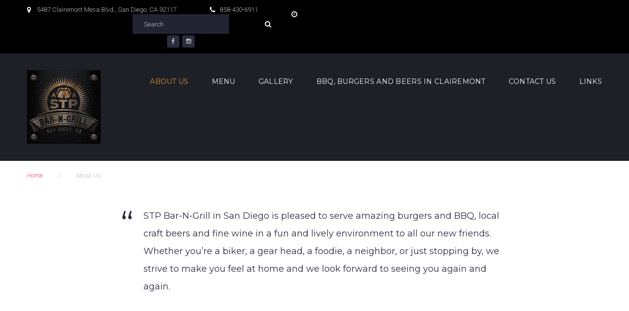

--- FILE ---
content_type: text/html; charset=UTF-8
request_url: https://stpbar-n-grill.com/about/
body_size: 18030
content:
<!DOCTYPE html>
<html dir="ltr" lang="en-US" prefix="og: https://ogp.me/ns#">
<head>
<meta charset="UTF-8">
<link rel="profile" href="http://gmpg.org/xfn/11">
<link rel="pingback" href="https://stpbar-n-grill.com/xmlrpc.php">

<meta name="viewport" content="width=device-width, initial-scale=1" />
<title>About Us - BBQ, Burgers and Beers San DiegoSan Diego burgersSan Diego best burgersSan Diego BBQSan Diego Restuarants | STP Bar-N-Grill®</title>
<style type="text/css">
/* Light Color */
body #booked-profile-page input[type=submit].button-primary:hover,
body table.booked-calendar input[type=submit].button-primary:hover,
body .booked-modal input[type=submit].button-primary:hover,
body table.booked-calendar thead,
body table.booked-calendar thead th,
body table.booked-calendar .booked-appt-list .timeslot .timeslot-people button:hover,
body #booked-profile-page .booked-profile-appt-list .appt-block .google-cal-button,
body #booked-profile-page .booked-profile-header
{ background:#365769 !important; }

body #booked-profile-page input[type=submit].button-primary:hover,
body table.booked-calendar input[type=submit].button-primary:hover,
body .booked-modal input[type=submit].button-primary:hover,
body table.booked-calendar th,
body table.booked-calendar .booked-appt-list .timeslot .timeslot-people button:hover,
body #booked-profile-page .booked-profile-appt-list .appt-block .google-cal-button,
body #booked-profile-page .booked-profile-header
{ border-color:#365769 !important; }


/* Dark Color */
body table.booked-calendar tr.days,
body table.booked-calendar tr.days th,
body .booked-calendarSwitcher,
body .booked-calendarSwitcher select
{ background:#264452 !important; }

body table.booked-calendar tr.days th
{ border-color:#264452 !important; }


/* Primary Button Color */
body #booked-profile-page input[type=submit].button-primary,
body table.booked-calendar input[type=submit].button-primary,
body .booked-modal input[type=submit].button-primary,
body table.booked-calendar .booked-appt-list .timeslot .timeslot-people button,
body #booked-profile-page .booked-profile-appt-list .appt-block.approved .status-block
{ background:#56c477; }

body #booked-profile-page input[type=submit].button-primary,
body table.booked-calendar input[type=submit].button-primary,
body .booked-modal input[type=submit].button-primary,
body table.booked-calendar .booked-appt-list .timeslot .timeslot-people button
{ border-color:#56c477; }</style>	<style>img:is([sizes="auto" i], [sizes^="auto," i]) { contain-intrinsic-size: 3000px 1500px }</style>
	
		<!-- All in One SEO 4.9.3 - aioseo.com -->
	<meta name="description" content="STP is a restaurant in the Clairemont community of San Diego serving burgers and BBQ featuring local San Diego craft beer and fine California wines" />
	<meta name="robots" content="max-image-preview:large" />
	<link rel="canonical" href="https://stpbar-n-grill.com/about/" />
	<meta name="generator" content="All in One SEO (AIOSEO) 4.9.3" />
		<meta property="og:locale" content="en_US" />
		<meta property="og:site_name" content="STP Bar-N-Grill® - BBQ, Burgers and Beers" />
		<meta property="og:type" content="article" />
		<meta property="og:title" content="About Us - BBQ, Burgers and Beers San DiegoSan Diego burgersSan Diego best burgersSan Diego BBQSan Diego Restuarants | STP Bar-N-Grill®" />
		<meta property="og:description" content="STP is a restaurant in the Clairemont community of San Diego serving burgers and BBQ featuring local San Diego craft beer and fine California wines" />
		<meta property="og:url" content="https://stpbar-n-grill.com/about/" />
		<meta property="article:published_time" content="2016-04-26T06:38:44+00:00" />
		<meta property="article:modified_time" content="2019-08-31T21:48:00+00:00" />
		<meta name="twitter:card" content="summary_large_image" />
		<meta name="twitter:title" content="About Us - BBQ, Burgers and Beers San DiegoSan Diego burgersSan Diego best burgersSan Diego BBQSan Diego Restuarants | STP Bar-N-Grill®" />
		<meta name="twitter:description" content="STP is a restaurant in the Clairemont community of San Diego serving burgers and BBQ featuring local San Diego craft beer and fine California wines" />
		<script type="application/ld+json" class="aioseo-schema">
			{"@context":"https:\/\/schema.org","@graph":[{"@type":"BreadcrumbList","@id":"https:\/\/stpbar-n-grill.com\/about\/#breadcrumblist","itemListElement":[{"@type":"ListItem","@id":"https:\/\/stpbar-n-grill.com#listItem","position":1,"name":"Home","item":"https:\/\/stpbar-n-grill.com","nextItem":{"@type":"ListItem","@id":"https:\/\/stpbar-n-grill.com\/about\/#listItem","name":"About Us"}},{"@type":"ListItem","@id":"https:\/\/stpbar-n-grill.com\/about\/#listItem","position":2,"name":"About Us","previousItem":{"@type":"ListItem","@id":"https:\/\/stpbar-n-grill.com#listItem","name":"Home"}}]},{"@type":"Organization","@id":"https:\/\/stpbar-n-grill.com\/#organization","name":"STP BAR-N-GRILL\u00ae","description":"BBQ, Burgers and Beers","url":"https:\/\/stpbar-n-grill.com\/","telephone":"+18584306911"},{"@type":"WebPage","@id":"https:\/\/stpbar-n-grill.com\/about\/#webpage","url":"https:\/\/stpbar-n-grill.com\/about\/","name":"About Us - BBQ, Burgers and Beers San DiegoSan Diego burgersSan Diego best burgersSan Diego BBQSan Diego Restuarants | STP Bar-N-Grill\u00ae","description":"STP is a restaurant in the Clairemont community of San Diego serving burgers and BBQ featuring local San Diego craft beer and fine California wines","inLanguage":"en-US","isPartOf":{"@id":"https:\/\/stpbar-n-grill.com\/#website"},"breadcrumb":{"@id":"https:\/\/stpbar-n-grill.com\/about\/#breadcrumblist"},"datePublished":"2016-04-26T06:38:44+00:00","dateModified":"2019-08-31T21:48:00+00:00"},{"@type":"WebSite","@id":"https:\/\/stpbar-n-grill.com\/#website","url":"https:\/\/stpbar-n-grill.com\/","name":"STP Bar-N-Grill","alternateName":"STP","description":"BBQ, Burgers and Beers","inLanguage":"en-US","publisher":{"@id":"https:\/\/stpbar-n-grill.com\/#organization"}}]}
		</script>
		<!-- All in One SEO -->

<link rel='dns-prefetch' href='//maps-api-ssl.google.com' />
<link rel='dns-prefetch' href='//fonts.googleapis.com' />
<link rel="alternate" type="application/rss+xml" title="STP Bar-N-Grill® &raquo; Feed" href="https://stpbar-n-grill.com/feed/" />
<link rel="alternate" type="application/rss+xml" title="STP Bar-N-Grill® &raquo; Comments Feed" href="https://stpbar-n-grill.com/comments/feed/" />
		<!-- This site uses the Google Analytics by MonsterInsights plugin v9.11.1 - Using Analytics tracking - https://www.monsterinsights.com/ -->
							<script src="//www.googletagmanager.com/gtag/js?id=G-5K9WBDS7QX"  data-cfasync="false" data-wpfc-render="false" type="text/javascript" async></script>
			<script data-cfasync="false" data-wpfc-render="false" type="text/javascript">
				var mi_version = '9.11.1';
				var mi_track_user = true;
				var mi_no_track_reason = '';
								var MonsterInsightsDefaultLocations = {"page_location":"https:\/\/stpbar-n-grill.com\/about\/"};
								if ( typeof MonsterInsightsPrivacyGuardFilter === 'function' ) {
					var MonsterInsightsLocations = (typeof MonsterInsightsExcludeQuery === 'object') ? MonsterInsightsPrivacyGuardFilter( MonsterInsightsExcludeQuery ) : MonsterInsightsPrivacyGuardFilter( MonsterInsightsDefaultLocations );
				} else {
					var MonsterInsightsLocations = (typeof MonsterInsightsExcludeQuery === 'object') ? MonsterInsightsExcludeQuery : MonsterInsightsDefaultLocations;
				}

								var disableStrs = [
										'ga-disable-G-5K9WBDS7QX',
									];

				/* Function to detect opted out users */
				function __gtagTrackerIsOptedOut() {
					for (var index = 0; index < disableStrs.length; index++) {
						if (document.cookie.indexOf(disableStrs[index] + '=true') > -1) {
							return true;
						}
					}

					return false;
				}

				/* Disable tracking if the opt-out cookie exists. */
				if (__gtagTrackerIsOptedOut()) {
					for (var index = 0; index < disableStrs.length; index++) {
						window[disableStrs[index]] = true;
					}
				}

				/* Opt-out function */
				function __gtagTrackerOptout() {
					for (var index = 0; index < disableStrs.length; index++) {
						document.cookie = disableStrs[index] + '=true; expires=Thu, 31 Dec 2099 23:59:59 UTC; path=/';
						window[disableStrs[index]] = true;
					}
				}

				if ('undefined' === typeof gaOptout) {
					function gaOptout() {
						__gtagTrackerOptout();
					}
				}
								window.dataLayer = window.dataLayer || [];

				window.MonsterInsightsDualTracker = {
					helpers: {},
					trackers: {},
				};
				if (mi_track_user) {
					function __gtagDataLayer() {
						dataLayer.push(arguments);
					}

					function __gtagTracker(type, name, parameters) {
						if (!parameters) {
							parameters = {};
						}

						if (parameters.send_to) {
							__gtagDataLayer.apply(null, arguments);
							return;
						}

						if (type === 'event') {
														parameters.send_to = monsterinsights_frontend.v4_id;
							var hookName = name;
							if (typeof parameters['event_category'] !== 'undefined') {
								hookName = parameters['event_category'] + ':' + name;
							}

							if (typeof MonsterInsightsDualTracker.trackers[hookName] !== 'undefined') {
								MonsterInsightsDualTracker.trackers[hookName](parameters);
							} else {
								__gtagDataLayer('event', name, parameters);
							}
							
						} else {
							__gtagDataLayer.apply(null, arguments);
						}
					}

					__gtagTracker('js', new Date());
					__gtagTracker('set', {
						'developer_id.dZGIzZG': true,
											});
					if ( MonsterInsightsLocations.page_location ) {
						__gtagTracker('set', MonsterInsightsLocations);
					}
										__gtagTracker('config', 'G-5K9WBDS7QX', {"forceSSL":"true","link_attribution":"true"} );
										window.gtag = __gtagTracker;										(function () {
						/* https://developers.google.com/analytics/devguides/collection/analyticsjs/ */
						/* ga and __gaTracker compatibility shim. */
						var noopfn = function () {
							return null;
						};
						var newtracker = function () {
							return new Tracker();
						};
						var Tracker = function () {
							return null;
						};
						var p = Tracker.prototype;
						p.get = noopfn;
						p.set = noopfn;
						p.send = function () {
							var args = Array.prototype.slice.call(arguments);
							args.unshift('send');
							__gaTracker.apply(null, args);
						};
						var __gaTracker = function () {
							var len = arguments.length;
							if (len === 0) {
								return;
							}
							var f = arguments[len - 1];
							if (typeof f !== 'object' || f === null || typeof f.hitCallback !== 'function') {
								if ('send' === arguments[0]) {
									var hitConverted, hitObject = false, action;
									if ('event' === arguments[1]) {
										if ('undefined' !== typeof arguments[3]) {
											hitObject = {
												'eventAction': arguments[3],
												'eventCategory': arguments[2],
												'eventLabel': arguments[4],
												'value': arguments[5] ? arguments[5] : 1,
											}
										}
									}
									if ('pageview' === arguments[1]) {
										if ('undefined' !== typeof arguments[2]) {
											hitObject = {
												'eventAction': 'page_view',
												'page_path': arguments[2],
											}
										}
									}
									if (typeof arguments[2] === 'object') {
										hitObject = arguments[2];
									}
									if (typeof arguments[5] === 'object') {
										Object.assign(hitObject, arguments[5]);
									}
									if ('undefined' !== typeof arguments[1].hitType) {
										hitObject = arguments[1];
										if ('pageview' === hitObject.hitType) {
											hitObject.eventAction = 'page_view';
										}
									}
									if (hitObject) {
										action = 'timing' === arguments[1].hitType ? 'timing_complete' : hitObject.eventAction;
										hitConverted = mapArgs(hitObject);
										__gtagTracker('event', action, hitConverted);
									}
								}
								return;
							}

							function mapArgs(args) {
								var arg, hit = {};
								var gaMap = {
									'eventCategory': 'event_category',
									'eventAction': 'event_action',
									'eventLabel': 'event_label',
									'eventValue': 'event_value',
									'nonInteraction': 'non_interaction',
									'timingCategory': 'event_category',
									'timingVar': 'name',
									'timingValue': 'value',
									'timingLabel': 'event_label',
									'page': 'page_path',
									'location': 'page_location',
									'title': 'page_title',
									'referrer' : 'page_referrer',
								};
								for (arg in args) {
																		if (!(!args.hasOwnProperty(arg) || !gaMap.hasOwnProperty(arg))) {
										hit[gaMap[arg]] = args[arg];
									} else {
										hit[arg] = args[arg];
									}
								}
								return hit;
							}

							try {
								f.hitCallback();
							} catch (ex) {
							}
						};
						__gaTracker.create = newtracker;
						__gaTracker.getByName = newtracker;
						__gaTracker.getAll = function () {
							return [];
						};
						__gaTracker.remove = noopfn;
						__gaTracker.loaded = true;
						window['__gaTracker'] = __gaTracker;
					})();
									} else {
										console.log("");
					(function () {
						function __gtagTracker() {
							return null;
						}

						window['__gtagTracker'] = __gtagTracker;
						window['gtag'] = __gtagTracker;
					})();
									}
			</script>
							<!-- / Google Analytics by MonsterInsights -->
		<script type="text/javascript">
/* <![CDATA[ */
window._wpemojiSettings = {"baseUrl":"https:\/\/s.w.org\/images\/core\/emoji\/16.0.1\/72x72\/","ext":".png","svgUrl":"https:\/\/s.w.org\/images\/core\/emoji\/16.0.1\/svg\/","svgExt":".svg","source":{"concatemoji":"https:\/\/stpbar-n-grill.com\/wp-includes\/js\/wp-emoji-release.min.js?ver=6.8.3"}};
/*! This file is auto-generated */
!function(s,n){var o,i,e;function c(e){try{var t={supportTests:e,timestamp:(new Date).valueOf()};sessionStorage.setItem(o,JSON.stringify(t))}catch(e){}}function p(e,t,n){e.clearRect(0,0,e.canvas.width,e.canvas.height),e.fillText(t,0,0);var t=new Uint32Array(e.getImageData(0,0,e.canvas.width,e.canvas.height).data),a=(e.clearRect(0,0,e.canvas.width,e.canvas.height),e.fillText(n,0,0),new Uint32Array(e.getImageData(0,0,e.canvas.width,e.canvas.height).data));return t.every(function(e,t){return e===a[t]})}function u(e,t){e.clearRect(0,0,e.canvas.width,e.canvas.height),e.fillText(t,0,0);for(var n=e.getImageData(16,16,1,1),a=0;a<n.data.length;a++)if(0!==n.data[a])return!1;return!0}function f(e,t,n,a){switch(t){case"flag":return n(e,"\ud83c\udff3\ufe0f\u200d\u26a7\ufe0f","\ud83c\udff3\ufe0f\u200b\u26a7\ufe0f")?!1:!n(e,"\ud83c\udde8\ud83c\uddf6","\ud83c\udde8\u200b\ud83c\uddf6")&&!n(e,"\ud83c\udff4\udb40\udc67\udb40\udc62\udb40\udc65\udb40\udc6e\udb40\udc67\udb40\udc7f","\ud83c\udff4\u200b\udb40\udc67\u200b\udb40\udc62\u200b\udb40\udc65\u200b\udb40\udc6e\u200b\udb40\udc67\u200b\udb40\udc7f");case"emoji":return!a(e,"\ud83e\udedf")}return!1}function g(e,t,n,a){var r="undefined"!=typeof WorkerGlobalScope&&self instanceof WorkerGlobalScope?new OffscreenCanvas(300,150):s.createElement("canvas"),o=r.getContext("2d",{willReadFrequently:!0}),i=(o.textBaseline="top",o.font="600 32px Arial",{});return e.forEach(function(e){i[e]=t(o,e,n,a)}),i}function t(e){var t=s.createElement("script");t.src=e,t.defer=!0,s.head.appendChild(t)}"undefined"!=typeof Promise&&(o="wpEmojiSettingsSupports",i=["flag","emoji"],n.supports={everything:!0,everythingExceptFlag:!0},e=new Promise(function(e){s.addEventListener("DOMContentLoaded",e,{once:!0})}),new Promise(function(t){var n=function(){try{var e=JSON.parse(sessionStorage.getItem(o));if("object"==typeof e&&"number"==typeof e.timestamp&&(new Date).valueOf()<e.timestamp+604800&&"object"==typeof e.supportTests)return e.supportTests}catch(e){}return null}();if(!n){if("undefined"!=typeof Worker&&"undefined"!=typeof OffscreenCanvas&&"undefined"!=typeof URL&&URL.createObjectURL&&"undefined"!=typeof Blob)try{var e="postMessage("+g.toString()+"("+[JSON.stringify(i),f.toString(),p.toString(),u.toString()].join(",")+"));",a=new Blob([e],{type:"text/javascript"}),r=new Worker(URL.createObjectURL(a),{name:"wpTestEmojiSupports"});return void(r.onmessage=function(e){c(n=e.data),r.terminate(),t(n)})}catch(e){}c(n=g(i,f,p,u))}t(n)}).then(function(e){for(var t in e)n.supports[t]=e[t],n.supports.everything=n.supports.everything&&n.supports[t],"flag"!==t&&(n.supports.everythingExceptFlag=n.supports.everythingExceptFlag&&n.supports[t]);n.supports.everythingExceptFlag=n.supports.everythingExceptFlag&&!n.supports.flag,n.DOMReady=!1,n.readyCallback=function(){n.DOMReady=!0}}).then(function(){return e}).then(function(){var e;n.supports.everything||(n.readyCallback(),(e=n.source||{}).concatemoji?t(e.concatemoji):e.wpemoji&&e.twemoji&&(t(e.twemoji),t(e.wpemoji)))}))}((window,document),window._wpemojiSettings);
/* ]]> */
</script>
<style id='wp-emoji-styles-inline-css' type='text/css'>

	img.wp-smiley, img.emoji {
		display: inline !important;
		border: none !important;
		box-shadow: none !important;
		height: 1em !important;
		width: 1em !important;
		margin: 0 0.07em !important;
		vertical-align: -0.1em !important;
		background: none !important;
		padding: 0 !important;
	}
</style>
<link rel='stylesheet' id='wp-block-library-css' href='https://stpbar-n-grill.com/wp-includes/css/dist/block-library/style.min.css?ver=6.8.3' type='text/css' media='all' />
<style id='classic-theme-styles-inline-css' type='text/css'>
/*! This file is auto-generated */
.wp-block-button__link{color:#fff;background-color:#32373c;border-radius:9999px;box-shadow:none;text-decoration:none;padding:calc(.667em + 2px) calc(1.333em + 2px);font-size:1.125em}.wp-block-file__button{background:#32373c;color:#fff;text-decoration:none}
</style>
<link rel='stylesheet' id='aioseo/css/src/vue/standalone/blocks/table-of-contents/global.scss-css' href='https://stpbar-n-grill.com/wp-content/plugins/all-in-one-seo-pack/dist/Lite/assets/css/table-of-contents/global.e90f6d47.css?ver=4.9.3' type='text/css' media='all' />
<style id='global-styles-inline-css' type='text/css'>
:root{--wp--preset--aspect-ratio--square: 1;--wp--preset--aspect-ratio--4-3: 4/3;--wp--preset--aspect-ratio--3-4: 3/4;--wp--preset--aspect-ratio--3-2: 3/2;--wp--preset--aspect-ratio--2-3: 2/3;--wp--preset--aspect-ratio--16-9: 16/9;--wp--preset--aspect-ratio--9-16: 9/16;--wp--preset--color--black: #000000;--wp--preset--color--cyan-bluish-gray: #abb8c3;--wp--preset--color--white: #ffffff;--wp--preset--color--pale-pink: #f78da7;--wp--preset--color--vivid-red: #cf2e2e;--wp--preset--color--luminous-vivid-orange: #ff6900;--wp--preset--color--luminous-vivid-amber: #fcb900;--wp--preset--color--light-green-cyan: #7bdcb5;--wp--preset--color--vivid-green-cyan: #00d084;--wp--preset--color--pale-cyan-blue: #8ed1fc;--wp--preset--color--vivid-cyan-blue: #0693e3;--wp--preset--color--vivid-purple: #9b51e0;--wp--preset--gradient--vivid-cyan-blue-to-vivid-purple: linear-gradient(135deg,rgba(6,147,227,1) 0%,rgb(155,81,224) 100%);--wp--preset--gradient--light-green-cyan-to-vivid-green-cyan: linear-gradient(135deg,rgb(122,220,180) 0%,rgb(0,208,130) 100%);--wp--preset--gradient--luminous-vivid-amber-to-luminous-vivid-orange: linear-gradient(135deg,rgba(252,185,0,1) 0%,rgba(255,105,0,1) 100%);--wp--preset--gradient--luminous-vivid-orange-to-vivid-red: linear-gradient(135deg,rgba(255,105,0,1) 0%,rgb(207,46,46) 100%);--wp--preset--gradient--very-light-gray-to-cyan-bluish-gray: linear-gradient(135deg,rgb(238,238,238) 0%,rgb(169,184,195) 100%);--wp--preset--gradient--cool-to-warm-spectrum: linear-gradient(135deg,rgb(74,234,220) 0%,rgb(151,120,209) 20%,rgb(207,42,186) 40%,rgb(238,44,130) 60%,rgb(251,105,98) 80%,rgb(254,248,76) 100%);--wp--preset--gradient--blush-light-purple: linear-gradient(135deg,rgb(255,206,236) 0%,rgb(152,150,240) 100%);--wp--preset--gradient--blush-bordeaux: linear-gradient(135deg,rgb(254,205,165) 0%,rgb(254,45,45) 50%,rgb(107,0,62) 100%);--wp--preset--gradient--luminous-dusk: linear-gradient(135deg,rgb(255,203,112) 0%,rgb(199,81,192) 50%,rgb(65,88,208) 100%);--wp--preset--gradient--pale-ocean: linear-gradient(135deg,rgb(255,245,203) 0%,rgb(182,227,212) 50%,rgb(51,167,181) 100%);--wp--preset--gradient--electric-grass: linear-gradient(135deg,rgb(202,248,128) 0%,rgb(113,206,126) 100%);--wp--preset--gradient--midnight: linear-gradient(135deg,rgb(2,3,129) 0%,rgb(40,116,252) 100%);--wp--preset--font-size--small: 13px;--wp--preset--font-size--medium: 20px;--wp--preset--font-size--large: 36px;--wp--preset--font-size--x-large: 42px;--wp--preset--spacing--20: 0.44rem;--wp--preset--spacing--30: 0.67rem;--wp--preset--spacing--40: 1rem;--wp--preset--spacing--50: 1.5rem;--wp--preset--spacing--60: 2.25rem;--wp--preset--spacing--70: 3.38rem;--wp--preset--spacing--80: 5.06rem;--wp--preset--shadow--natural: 6px 6px 9px rgba(0, 0, 0, 0.2);--wp--preset--shadow--deep: 12px 12px 50px rgba(0, 0, 0, 0.4);--wp--preset--shadow--sharp: 6px 6px 0px rgba(0, 0, 0, 0.2);--wp--preset--shadow--outlined: 6px 6px 0px -3px rgba(255, 255, 255, 1), 6px 6px rgba(0, 0, 0, 1);--wp--preset--shadow--crisp: 6px 6px 0px rgba(0, 0, 0, 1);}:where(.is-layout-flex){gap: 0.5em;}:where(.is-layout-grid){gap: 0.5em;}body .is-layout-flex{display: flex;}.is-layout-flex{flex-wrap: wrap;align-items: center;}.is-layout-flex > :is(*, div){margin: 0;}body .is-layout-grid{display: grid;}.is-layout-grid > :is(*, div){margin: 0;}:where(.wp-block-columns.is-layout-flex){gap: 2em;}:where(.wp-block-columns.is-layout-grid){gap: 2em;}:where(.wp-block-post-template.is-layout-flex){gap: 1.25em;}:where(.wp-block-post-template.is-layout-grid){gap: 1.25em;}.has-black-color{color: var(--wp--preset--color--black) !important;}.has-cyan-bluish-gray-color{color: var(--wp--preset--color--cyan-bluish-gray) !important;}.has-white-color{color: var(--wp--preset--color--white) !important;}.has-pale-pink-color{color: var(--wp--preset--color--pale-pink) !important;}.has-vivid-red-color{color: var(--wp--preset--color--vivid-red) !important;}.has-luminous-vivid-orange-color{color: var(--wp--preset--color--luminous-vivid-orange) !important;}.has-luminous-vivid-amber-color{color: var(--wp--preset--color--luminous-vivid-amber) !important;}.has-light-green-cyan-color{color: var(--wp--preset--color--light-green-cyan) !important;}.has-vivid-green-cyan-color{color: var(--wp--preset--color--vivid-green-cyan) !important;}.has-pale-cyan-blue-color{color: var(--wp--preset--color--pale-cyan-blue) !important;}.has-vivid-cyan-blue-color{color: var(--wp--preset--color--vivid-cyan-blue) !important;}.has-vivid-purple-color{color: var(--wp--preset--color--vivid-purple) !important;}.has-black-background-color{background-color: var(--wp--preset--color--black) !important;}.has-cyan-bluish-gray-background-color{background-color: var(--wp--preset--color--cyan-bluish-gray) !important;}.has-white-background-color{background-color: var(--wp--preset--color--white) !important;}.has-pale-pink-background-color{background-color: var(--wp--preset--color--pale-pink) !important;}.has-vivid-red-background-color{background-color: var(--wp--preset--color--vivid-red) !important;}.has-luminous-vivid-orange-background-color{background-color: var(--wp--preset--color--luminous-vivid-orange) !important;}.has-luminous-vivid-amber-background-color{background-color: var(--wp--preset--color--luminous-vivid-amber) !important;}.has-light-green-cyan-background-color{background-color: var(--wp--preset--color--light-green-cyan) !important;}.has-vivid-green-cyan-background-color{background-color: var(--wp--preset--color--vivid-green-cyan) !important;}.has-pale-cyan-blue-background-color{background-color: var(--wp--preset--color--pale-cyan-blue) !important;}.has-vivid-cyan-blue-background-color{background-color: var(--wp--preset--color--vivid-cyan-blue) !important;}.has-vivid-purple-background-color{background-color: var(--wp--preset--color--vivid-purple) !important;}.has-black-border-color{border-color: var(--wp--preset--color--black) !important;}.has-cyan-bluish-gray-border-color{border-color: var(--wp--preset--color--cyan-bluish-gray) !important;}.has-white-border-color{border-color: var(--wp--preset--color--white) !important;}.has-pale-pink-border-color{border-color: var(--wp--preset--color--pale-pink) !important;}.has-vivid-red-border-color{border-color: var(--wp--preset--color--vivid-red) !important;}.has-luminous-vivid-orange-border-color{border-color: var(--wp--preset--color--luminous-vivid-orange) !important;}.has-luminous-vivid-amber-border-color{border-color: var(--wp--preset--color--luminous-vivid-amber) !important;}.has-light-green-cyan-border-color{border-color: var(--wp--preset--color--light-green-cyan) !important;}.has-vivid-green-cyan-border-color{border-color: var(--wp--preset--color--vivid-green-cyan) !important;}.has-pale-cyan-blue-border-color{border-color: var(--wp--preset--color--pale-cyan-blue) !important;}.has-vivid-cyan-blue-border-color{border-color: var(--wp--preset--color--vivid-cyan-blue) !important;}.has-vivid-purple-border-color{border-color: var(--wp--preset--color--vivid-purple) !important;}.has-vivid-cyan-blue-to-vivid-purple-gradient-background{background: var(--wp--preset--gradient--vivid-cyan-blue-to-vivid-purple) !important;}.has-light-green-cyan-to-vivid-green-cyan-gradient-background{background: var(--wp--preset--gradient--light-green-cyan-to-vivid-green-cyan) !important;}.has-luminous-vivid-amber-to-luminous-vivid-orange-gradient-background{background: var(--wp--preset--gradient--luminous-vivid-amber-to-luminous-vivid-orange) !important;}.has-luminous-vivid-orange-to-vivid-red-gradient-background{background: var(--wp--preset--gradient--luminous-vivid-orange-to-vivid-red) !important;}.has-very-light-gray-to-cyan-bluish-gray-gradient-background{background: var(--wp--preset--gradient--very-light-gray-to-cyan-bluish-gray) !important;}.has-cool-to-warm-spectrum-gradient-background{background: var(--wp--preset--gradient--cool-to-warm-spectrum) !important;}.has-blush-light-purple-gradient-background{background: var(--wp--preset--gradient--blush-light-purple) !important;}.has-blush-bordeaux-gradient-background{background: var(--wp--preset--gradient--blush-bordeaux) !important;}.has-luminous-dusk-gradient-background{background: var(--wp--preset--gradient--luminous-dusk) !important;}.has-pale-ocean-gradient-background{background: var(--wp--preset--gradient--pale-ocean) !important;}.has-electric-grass-gradient-background{background: var(--wp--preset--gradient--electric-grass) !important;}.has-midnight-gradient-background{background: var(--wp--preset--gradient--midnight) !important;}.has-small-font-size{font-size: var(--wp--preset--font-size--small) !important;}.has-medium-font-size{font-size: var(--wp--preset--font-size--medium) !important;}.has-large-font-size{font-size: var(--wp--preset--font-size--large) !important;}.has-x-large-font-size{font-size: var(--wp--preset--font-size--x-large) !important;}
:where(.wp-block-post-template.is-layout-flex){gap: 1.25em;}:where(.wp-block-post-template.is-layout-grid){gap: 1.25em;}
:where(.wp-block-columns.is-layout-flex){gap: 2em;}:where(.wp-block-columns.is-layout-grid){gap: 2em;}
:root :where(.wp-block-pullquote){font-size: 1.5em;line-height: 1.6;}
</style>
<link rel='stylesheet' id='booked-gf-css' href='//fonts.googleapis.com/css?family=Open+Sans%3A600%2C400%7CMontserrat%3A700%2C400&#038;subset=cyrillic%2Ccyrillic-ext%2Clatin%2Cgreek-ext%2Cgreek%2Clatin-ext%2Cvietnamese&#038;ver=1.6.11' type='text/css' media='all' />
<link rel='stylesheet' id='booked-tooltipster-css' href='https://stpbar-n-grill.com/wp-content/plugins/booked/js/tooltipster/css/tooltipster.css?ver=3.3.0' type='text/css' media='all' />
<link rel='stylesheet' id='booked-tooltipster-theme-css' href='https://stpbar-n-grill.com/wp-content/plugins/booked/js/tooltipster/css/themes/tooltipster-light.css?ver=3.3.0' type='text/css' media='all' />
<link rel='stylesheet' id='booked-animations-css' href='https://stpbar-n-grill.com/wp-content/plugins/booked/css/animations.css?ver=1.6.11' type='text/css' media='all' />
<link rel='stylesheet' id='booked-styles-css' href='https://stpbar-n-grill.com/wp-content/plugins/booked/css/styles.css?ver=1.6.11' type='text/css' media='all' />
<link rel='stylesheet' id='booked-responsive-css' href='https://stpbar-n-grill.com/wp-content/plugins/booked/css/responsive.css?ver=1.6.11' type='text/css' media='all' />
<link rel='stylesheet' id='mp-restaurant-menu-font-css' href='https://stpbar-n-grill.com/wp-content/plugins/mp-restaurant-menu/media/css/lib/mp-restaurant-menu-font.min.css?ver=2.4.9' type='text/css' media='all' />
<link rel='stylesheet' id='mprm-style-css' href='https://stpbar-n-grill.com/wp-content/plugins/mp-restaurant-menu/media/css/style.min.css?ver=2.4.9' type='text/css' media='all' />
<link rel='stylesheet' id='font-awesome-css' href='https://stpbar-n-grill.com/wp-content/themes/bettaso/assets/css/font-awesome.min.css?ver=4.6.0' type='text/css' media='all' />
<link rel='stylesheet' id='material-icons-css' href='https://stpbar-n-grill.com/wp-content/themes/bettaso/assets/css/material-icons.min.css?ver=2.2.0' type='text/css' media='all' />
<link rel='stylesheet' id='magnific-popup-css' href='https://stpbar-n-grill.com/wp-content/themes/bettaso/assets/css/magnific-popup.min.css?ver=1.0.1' type='text/css' media='all' />
<link rel='stylesheet' id='jquery-swiper-css' href='https://stpbar-n-grill.com/wp-content/themes/bettaso/assets/css/swiper.min.css?ver=3.3.0' type='text/css' media='all' />
<link rel='stylesheet' id='bettaso-theme-style-css' href='https://stpbar-n-grill.com/wp-content/themes/bettaso/style.css?ver=1.0.0' type='text/css' media='all' />
<link rel='stylesheet' id='cherry-google-fonts-css' href='//fonts.googleapis.com/css?family=Roboto%3A300%7CMontserrat%3A400%2C700%7CSatisfy%3A400&#038;subset=latin&#038;ver=6.8.3' type='text/css' media='all' />
<link rel='stylesheet' id='tm-builder-swiper-css' href='https://stpbar-n-grill.com/wp-content/plugins/power-builder/framework/assets/css/swiper.min.css?ver=1.2.1' type='text/css' media='all' />
<link rel='stylesheet' id='tm-builder-modules-grid-css' href='https://stpbar-n-grill.com/wp-content/plugins/power-builder/framework/assets/css/grid.css?ver=1.2.1' type='text/css' media='all' />
<link rel='stylesheet' id='tm-builder-modules-style-css' href='https://stpbar-n-grill.com/wp-content/plugins/power-builder/framework/assets/css/style.css?ver=1.2.1' type='text/css' media='all' />
<script type="text/javascript" src="https://stpbar-n-grill.com/wp-includes/js/jquery/jquery.min.js?ver=3.7.1" id="jquery-core-js"></script>
<script type="text/javascript" src="https://stpbar-n-grill.com/wp-includes/js/jquery/jquery-migrate.min.js?ver=3.4.1" id="jquery-migrate-js"></script>
<script type="text/javascript" src="https://stpbar-n-grill.com/wp-content/plugins/google-analytics-for-wordpress/assets/js/frontend-gtag.min.js?ver=9.11.1" id="monsterinsights-frontend-script-js" async="async" data-wp-strategy="async"></script>
<script data-cfasync="false" data-wpfc-render="false" type="text/javascript" id='monsterinsights-frontend-script-js-extra'>/* <![CDATA[ */
var monsterinsights_frontend = {"js_events_tracking":"true","download_extensions":"doc,pdf,ppt,zip,xls,docx,pptx,xlsx","inbound_paths":"[{\"path\":\"\\\/go\\\/\",\"label\":\"affiliate\"},{\"path\":\"\\\/recommend\\\/\",\"label\":\"affiliate\"}]","home_url":"https:\/\/stpbar-n-grill.com","hash_tracking":"false","v4_id":"G-5K9WBDS7QX"};/* ]]> */
</script>

			<script type="text/javascript">					var profilePage = 'https://stpbar-n-grill.com/about/';
					
				// Set some defaults
				var timeFormat = 'h:i A';
				var timeInterval = 60;

				var i18n_confirm_appt_delete 		= 'Are you sure you want to cancel this appointment?',
					i18n_please_wait 				= 'Please wait...',
					i18n_wrong_username_pass 		= 'Wrong username/password combination.',
					i18n_request_appointment		= 'Request Appointment',
					i18n_fill_out_required_fields 	= 'Please fill out all required fields.',
					i18n_appt_required_fields		= 'A first name and an email address are required fields.';

			</script>

		<link rel="https://api.w.org/" href="https://stpbar-n-grill.com/wp-json/" /><link rel="alternate" title="JSON" type="application/json" href="https://stpbar-n-grill.com/wp-json/wp/v2/pages/12" /><link rel="EditURI" type="application/rsd+xml" title="RSD" href="https://stpbar-n-grill.com/xmlrpc.php?rsd" />
<meta name="generator" content="WordPress 6.8.3" />
<link rel='shortlink' href='https://stpbar-n-grill.com/?p=12' />
<link rel="alternate" title="oEmbed (JSON)" type="application/json+oembed" href="https://stpbar-n-grill.com/wp-json/oembed/1.0/embed?url=https%3A%2F%2Fstpbar-n-grill.com%2Fabout%2F" />
<link rel="alternate" title="oEmbed (XML)" type="text/xml+oembed" href="https://stpbar-n-grill.com/wp-json/oembed/1.0/embed?url=https%3A%2F%2Fstpbar-n-grill.com%2Fabout%2F&#038;format=xml" />
<style>.showcase-active .header-wrapper { background-image: url( https://stpbar-n-grill.com/wp-content/uploads/2018/11/EAP-STP-3.jpg ); }body.error404 { background-image: url( https://stpbar-n-grill.com/wp-content/themes/bettaso/assets/images/bg_404.jpg ); }</style><style type="text/css">.recentcomments a{display:inline !important;padding:0 !important;margin:0 !important;}</style><link rel="icon" href="https://stpbar-n-grill.com/wp-content/uploads/2018/10/cropped-stp_boltsFINAL-32x32.jpg" sizes="32x32" />
<link rel="icon" href="https://stpbar-n-grill.com/wp-content/uploads/2018/10/cropped-stp_boltsFINAL-192x192.jpg" sizes="192x192" />
<link rel="apple-touch-icon" href="https://stpbar-n-grill.com/wp-content/uploads/2018/10/cropped-stp_boltsFINAL-180x180.jpg" />
<meta name="msapplication-TileImage" content="https://stpbar-n-grill.com/wp-content/uploads/2018/10/cropped-stp_boltsFINAL-270x270.jpg" />
<style type="text/css">/* #Typography */body{font-style: normal;font-weight: 300;font-size: 16px;line-height: 1.75;font-family: Roboto, sans-serif;letter-spacing: 0px;text-align: left;color: #767675;}h1 {font-style: normal;font-weight: 400;font-size: 30px;line-height: 1.4;font-family: Montserrat, sans-serif;letter-spacing: 0px;text-align: inherit;color: #2b2f3e;}h2 {font-style: normal;font-weight: 300;font-size: 29px;line-height: 1.4137931;font-family: Roboto, sans-serif;letter-spacing: 0px;text-align: inherit;color: #2b2f3e;}h3 {font-style: normal;font-weight: 300;font-size: 24px;line-height: 1.458333;font-family: Roboto, sans-serif;letter-spacing: 0px;text-align: inherit;color: #2b2f3e;}h4 {font-style: normal;font-weight: 300;font-size: 20px;line-height: 1.5;font-family: Roboto, sans-serif;letter-spacing: 0px;text-align: inherit;color: #2b2f3e;}h5 {font-style: normal;font-weight: 400;font-size: 18px;line-height: 1.55555555;font-family: Montserrat, sans-serif;letter-spacing: 0px;text-align: inherit;color: #2b2f3e;}h6 {font-style: normal;font-weight: 300;font-size: 18px;line-height: 1.55555555;font-family: Roboto, sans-serif;letter-spacing: 0px;text-align: inherit;color: #767675;}@media (min-width: 992px) {h1 { font-size: 30px; }h2 { font-size: 29px; }h3 { font-size: 24px; }h4 { font-size: 20px; }}a,h1 a:hover,h2 a:hover,h3 a:hover,h4 a:hover,h5 a:hover,h6 a:hover { color: #ec495e; }a:hover { color: #2b2d3f; }/* #Invert Color Scheme */.invert { color: #fff; }.invert h1 { color: #fff; }.invert h2 { color: #fff; }.invert h3 { color: #fff; }.invert h4 { color: #fff; }.invert h5 { color: #fff; }.invert h6 { color: #fff; }.invert a { color: #fff; }.invert a:hover { color: #ec495e; }.invert a[href*="tel:"],.invert a[href*="mailto:"] {color: #bdbdbd;}.invert a[href*="tel:"]:hover,.invert a[href*="mailto:"]:hover {color: #ec495e;}/* #Layout */@media (min-width: 1200px) {.container {max-width: 1200px;}}/*404*/body.error404{background-color: #000000;background-repeat: no-repeat;background-position: center top;background-attachment: scroll;}/* Text colors */.accent-color-1 {color: #dd9933;}.accent-color-2 {color: #2b2d3f;}.accent-color-3 {color: #f8f9f0;}/* #Elements */blockquote {color: #2b2d3f;font-family: Montserrat, sans-serif;}blockquote cite{color: #bdbdbd;font-family: Roboto, sans-serif;}blockquote cite a{color: #ec495e;}blockquote a:hover {color: #2b2d3f;}code {color: #fff;background: #dd9933;font-style: normal;font-weight: 300;font-size: 16px;line-height: 1.75;font-family: Roboto, sans-serif;}/*List*/.entry-content ol >li:before{color: #2b2d3f;font-family: Montserrat, sans-serif;}.entry-content dl dt{font-family: Montserrat, sans-serif;color: #2b2d3f;}/* #Header */.header-wrapper {background-color: #1d2027;background-image: url();background-repeat: no-repeat;background-position: center top;background-attachment: scroll;}.isStuck {background-color: #1d2027;}/* ##Logo */.site-logo{font-style: normal;font-weight: 400;font-size: 22px;font-family: Montserrat, sans-serif;}.site-logo a,.site-logo__link:hover{color: #2b2d3f;}.invert .site-logo a,.invert .site-logo__link:hover{color: #fff;}/* ##Top Panel */.top-panel {background-color: #000000;}.invert .info-block {color: #bdbdbd;}.info-block .fa,.info-block .material-icon {color: #dd9933;}.invert .info-block .fa,.invert .info-block .material-icon {color: #fff;}/* ##Showcase panel */.showcase-active .header-wrapper{background-color: #000000;background-repeat: no-repeat;background-position: center top;background-attachment: scroll;}.showcase-active .header-wrapper:before {background-color: rgba(0,0,0,0.3);}.showcase-panel__title {font-style: normal;font-weight: 400;font-size: 36px;line-height: 1.2;font-family: Satisfy, handwriting;letter-spacing: 0px;color: #e6be99;text-transform: none;}.showcase-panel__subtitle {font-style: normal;font-weight: 700;font-size: 28px;line-height: 1.3;font-family: Montserrat, sans-serif;color: #ffffff;text-transform: uppercase;}.showcase-panel__description {font-size: 22px;color: #ffffff;}@media (min-width: 768px) {.showcase-panel__title{font-size: 46px;}.showcase-panel__subtitle {font-size: 44px;letter-spacing: 5px;}}/* #Search Form */input.search-form__field,.top-panel input.search-form__field,.invert.top-panel input.search-form__field{background-color: rgb(34,36,54);}.invert input.search-form__field {background-color: #fff;}.search-form__submit{color: #fff;}.search-form__submit:hover,.invert .search-form__submit{color: #ec495e;}.invert .search-form__submit:hover {color: #2b2d3f;}.search-form__field,.top-panel .search-form__field,.invert.top-panel .search-form__field {color: #fff;}.invert .search-form__field {color: #767675;}.top-panel .search-form__submit,.invert.top-panel .search-form__submit{color: #fff;}.top-panel .search-form__submit:hover,.invert.top-panel .search-form__submit:hover{color: #ec495e;}.search-form__field::-webkit-input-placeholder { color: #bdbdbd; }.search-form__field::-moz-placeholder { color: #bdbdbd; }.search-form__field:-moz-placeholder { color: #bdbdbd; }.search-form__field:-ms-input-placeholder { color: #bdbdbd; }/* #Comment, Contact, Password Forms */button,input[type='button'],input[type='reset'],input[type='submit']{font-family: Montserrat, sans-serif;}.comment-form .submit,.wpcf7-submit,.post-password-form label + input {font-family: Montserrat, sans-serif;color: #fff;background-color: #dd9933;border-color: #dd9933;}.comment-form .submit:hover,.wpcf7-submit:hover,.post-password-form label + input:hover {color: #fff;background-color: rgb(198,130,28);border-color: rgb(198,130,28);}.comment-form .submit:focus,.wpcf7-submit:focus,.post-password-form label + input:focus {box-shadow: 0 0 10px #dd9933;}/* #Input Placeholders */::-webkit-input-placeholder { color: #2b2d3f; }::-moz-placeholder{ color: #2b2d3f; }:-moz-placeholder{ color: #2b2d3f; }:-ms-input-placeholder{ color: #2b2d3f; }/* #Social */.social-list a::before{background: #2b2d3f;color: #bdbdbd;}.social-list a:hover::before{background: #dd9933;color: #fff;}.invert .social-list a:hover::before{background: #f8f9f0;color: #2b2d3f;}/*#Share list*/.share-btns__link{color: #bdbdbd}.share-btns__link:hover{color: #ec495e;}/* #Main Menu */.main-navigation .menu > li > a,.footer-menu .footer-menu__items> li > a{font-family: Montserrat, sans-serif;color: #2b2d3f;}.invert .main-navigation .menu > li > a,.invert .footer-menu .footer-menu__items> li > a{color: #fff;}.main-navigation .menu > li > a:hover,.main-navigation .menu > li.menu-hover > a,.main-navigation .menu > li.current_page_item > a,.main-navigation .menu > li.current_page_ancestor > a,.main-navigation .menu > li.current-menu-item > a,.main-navigation .menu > li.current-menu-ancestor > a,.footer-menu .footer-menu__items > li > a:hover,.footer-menu .footer-menu__items > li.menu-hover > a,.footer-menu .footer-menu__items > li.current_page_ancestor > a,.footer-menu .footer-menu__items > li.current_menu_ancestor > a,.footer-menu .footer-menu__items > li.current-menu-item > a,.footer-menu .footer-menu__items > li.current_page_item > a{color: #dd9933;}/*sub-menu*/.main-navigation .sub-menu {background: rgb(34,36,54);}.main-navigation .menu > li > .sub-menu{background: #2b2d3f;}.main-navigation ul ul a {color: #fff;}.main-navigation .sub-menu > li > a:hover,.main-navigation .sub-menu > li.menu-hover > a,.main-navigation .sub-menu > li.current_page_item > a,.main-navigation .sub-menu > li.current_page_ancestor > a,.main-navigation .sub-menu > li.current-menu-item > a,.main-navigation .sub-menu > li.current-menu-ancestor > a {color: #dd9933;}/*menu-item desc*/.menu-item__desc {font-family: Roboto, sans-serif;}.sub-menu .menu-item__desc {color: #fff;}/*mobile menu*/@media (max-width: 767px) {.main-navigation .menu,.main-navigation .menu::before{background: #2b2d3f;}.main-navigation .menu li .sub-menu{background: rgb(34,36,54);}}/* #Footer Menu */.footer-menu__items li.current-menu-item a,.footer-menu__items li.current_page_item a {/*color: #767675;*/}/* #Entry Meta */.sticky__label{color: #fff;background-color: #dd9933;}.format-link.no-thumb .sticky__label,.format-link.no-thumb .sticky__label:before{background-color: #2b2d3f;}.post__cats{color: #ec495e;}.post__cats a,#tm_builder_outer_content .custom-posts .post__cats a{font-family: Montserrat, sans-serif;background: #dd9933;color: #fff;border-color: #dd9933;}#tm_builder_outer_content .custom-posts .post__cats a:hover,.post__cats a:hover{background: #fff;color: #2b2d3f}.invert .post__cats a:hover{background-color: transparent;color: #fff;}.entry-meta .material-icons,.post__tags .material-icons,.post__cats .material-icons,.entry-meta .fa,.post__tags .fa,.post__cats .fa{color: #dd9933;}.post__date a,.posted-by a:hover,.post__comments a:hover,.post__comments a:hover i{color: #767675;}.post__date a:hover{color: #ec495e;}.post__tags a,#tm_builder_outer_content .custom-posts .post__tags a{font-family: Montserrat, sans-serif;border-color: #dd9933;color: #2b2d3f;background-color: #fff;}.post__tags a:hover,#tm_builder_outer_content .custom-posts .post__tags a:hover,.invert .post__tags a:hover{border-color: #dd9933;background-color: #dd9933;color: #fff;}.invert .post__tags a{background-color: transparent;color: #fff;}/* #Post Format */.format-quote .post-quote{background: #2b2d3f;}.format-quote .post-quote blockquote{color: #fff;}.format-quote .post-quote blockquote a:hover{color: #fff;}.post-thumbnail__format-link{background-color: #dd9933;}.post-format-link,.post-format-link:hover{color: #fff;}/* #Author Bio */.post-author__holder {background-color: #2b2d3f;}/* #Comments*/.comment-form__input-title {color: #2b2d3f;}.comment-metadata .fn{color: #dd9933;}.comment-date {color: #767675;}.comment-date:hover {color: #ec495e;}.comment-reply-link{font-family: Montserrat, sans-serif;}.comment-content{color: #2b2d3f;}#cancel-comment-reply-link {color: #ec495e;}#cancel-comment-reply-link:hover {color: #2b2d3f;}.comment-respond {background: #f8f9f0;}/* #Swiper */.swiper-slide:hover {background-color: rgba(221,153,51,0.1);}.swiper-pagination-bullet {background-color: #dd9933;}.swiper-button-next,.swiper-button-prev {color: #2b2d3f;background-color: #fff;}.swiper-button-next:not(.swiper-button-disabled):hover,.swiper-button-prev:not(.swiper-button-disabled):hover{color: #fff;background-color: #dd9933;}/* #Paginations */.page-numbers,.page-links .page-links__item{font-style: normal;font-weight: 700;font-size: 16px;line-height: 1.5;font-family: Montserrat, sans-serif;letter-spacing: 0px;color: #767675;}a.page-numbers:hover,.page-numbers.current,.page-links a:hover .page-links__item,.page-links > .page-links__item {color: #dd9933;}.page-numbers.next,.page-numbers.prev {color: #ec495e;}.page-numbers.next:hover,.page-numbers.prev:hover {color: #2b2d3f;}/* #Post-navigation */.comment-navigation a,.posts-navigation a,.post-navigation a{font-style: normal;font-weight: 700;font-size: 16px;line-height: 1.5;font-family: Montserrat, sans-serif;letter-spacing: 0px;}/* #Breadcrumbs */.breadcrumbs__item {font-style: normal;font-weight: 300;font-size: 13px;line-height: 1.5;font-family: Roboto, sans-serif;letter-spacing: 0px;color: #bdbdbd;}/* #Footer */.footer-container {background-color: #000000;}.footer-area-wrap,.footer-top{background-color: #181819;}.invert .site-info,.invert .site-info a{color: rgb(123,123,122);}.invert .site-info a:hover {color: #ec495e}/* #ToTop button */#toTop {background: #2b2d3f;color: #bdbdbd;}#toTop:hover {color: #fff;background-color: #dd9933;}/* #Page Preloader */.page-preloader-cover .dot1,.page-preloader-cover .dot2 {background-color: #dd9933;}/* #Button Appearance Styles (regular scheme) */.btn-link,.btn {font-family: Montserrat, sans-serif;}.btn:focus {box-shadow: 0 0 10px #dd9933;}.btn.btn-default,.btn.btn-primary,.btn.btn-secondary,.btn.btn-default:hover,.btn.btn-primary:hover,.btn.btn-secondary:hover {color: #fff;}.btn.btn-default,.entry-content #tm_builder_outer_content .btn.btn-default {background-color: transparent;border-color: #ec495e;color: #ec495e;}.btn.btn-default:hover,.entry-content #tm_builder_outer_content .btn.btn-default:hover {background-color: rgb(198,130,28);border-color: rgb(198,130,28);}.btn.btn-primary,.entry-content #tm_builder_outer_content .btn.btn-primary{background-color: #dd9933;border-color: #dd9933;}.btn.btn-primary:hover,.entry-content #tm_builder_outer_content .btn.btn-primary:hover{background-color: rgb(198,130,28);border-color: rgb(198,130,28);}.entry-content #tm_builder_outer_content .btn.btn-secondary,.btn.btn-secondary{background-color: #2b2d3f;border-color: #2b2d3f;}.btn.btn-secondary:hover,.entry-content #tm_builder_outer_content .btn.btn-secondary:hover{background-color: rgb(198,130,28);border-color: rgb(198,130,28);}/* #Button Appearance Styles (invert scheme) */.invert .btn.btn-default {}.invert .btn.btn-default:hover {}.invert .btn.btn-primary {}.invert .btn.btn-primary:hover {}.invert .btn.btn-secondary {background-color: transparent;border-color: #ec495e;}.invert .btn.btn-secondary:hover {background-color: rgb(198,130,28);border-color: rgb(198,130,28);}#tm_builder_outer_content h1 a:hover,#tm_builder_outer_content h2 a:hover,#tm_builder_outer_content h3 a:hover,#tm_builder_outer_content h4 a:hover,#tm_builder_outer_content h5 a:hover,#tm_builder_outer_content h6 a:hover { color: #ec495e; }/* #Slider */.entry-content #tm_builder_outer_content .tm-pb-slider-arrows {color: #2b2d3f;}.entry-content #tm_builder_outer_content .tm-pb-arrow-prev:hover,.entry-content #tm_builder_outer_content .tm-pb-arrow-next:hover {color: #fff !important;background-color: #dd9933;}/* #Call to action */.entry-content #tm_builder_outer_content .tm_pb_promo{color: #2b2d3f;}/* #Button */.entry-content #tm_builder_outer_content .tm_pb_button{font-family: Montserrat, sans-serif;}.entry-content #tm_builder_outer_content .tm_pb_button,.entry-content #tm_builder_outer_content .tm_pb_button.tm_pb_more_button,.entry-content #tm_builder_outer_content .tm_pb_button.tm_pb_promo_button,.entry-content #tm_builder_outer_content .tm_pb_button:hover,.entry-content #tm_builder_outer_content .tm_pb_button:hover::after{color: #fff;}.entry-content #tm_builder_outer_content .tm_pb_button,.entry-content #tm_builder_outer_content .tm_pb_button.tm_pb_more_button,.entry-content #tm_builder_outer_content .tm_pb_button.tm_pb_promo_button{background-color: #dd9933;border-color: #dd9933;}.entry-content #tm_builder_outer_content .tm_pb_button:hover{background-color: rgb(198,130,28);border-color: rgb(198,130,28);}.entry-content #tm_builder_outer_content .tm_pb_button:focus {box-shadow: 0 0 10px #dd9933;}/* #Testimonial*/.entry-content #tm_builder_outer_content .tm_pb_testimonial:before {color: rgb(239,240,231);}/* #Brurb*/.entry-content #tm_builder_outer_content .custom-hover-1::after{background-color: #dd9933;}.entry-content #tm_builder_outer_content .tm_pb_blurb h4{font-family: Montserrat, sans-serif;}/* Person */.entry-content #tm_builder_outer_content .tm_pb_member_position{color: #bdbdbd;}.entry-content #tm_builder_outer_content .tm_pb_team_member_description {color: #2b2d3f;}.entry-content #tm_builder_outer_content .tm_pb_member_social_links a {color: #bdbdbd;}.entry-content #tm_builder_outer_content .tm_pb_member_social_links a:hover {color: #dd9933;}/* Toggle - Accordion */.entry-content #tm_builder_outer_content .tm_pb_toggle.tm_pb_toggle_close {background-color: #f8f9f0;}.entry-content #tm_builder_outer_content .tm_pb_toggle_title{font-style: normal;font-weight: 300;font-size: 18px;line-height: 1.55555555;font-family: Roboto, sans-serif;letter-spacing: 0px;color: #767675;}.entry-content #tm_builder_outer_content .tm_pb_toggle_content {color: #2b2d3f;}/* Pricing table */.entry-content #tm_builder_outer_content .tm_pb_pricing_heading h2 {font-family: Montserrat, sans-serif;}.entry-content #tm_builder_outer_content .tm_pb_tm_price,.entry-content #tm_builder_outer_content .tm_pb_pricing .tm_pb_dollar_sign {color: #2b2d3f;font-family: Montserrat, sans-serif;}.entry-content #tm_builder_outer_content .tm_pb_pricing .tm_pb_pricing_content {background-color: #f8f9f0;}.entry-content #tm_builder_outer_content .tm_pb_pricing li:not(.tm_pb_not_available) {color: #2b2d3f;}.entry-content #tm_builder_outer_content .tm_pb_pricing .tm_pb_pricing_table_button {background-color: #bdbdbd;border-color: #bdbdbd;}.entry-content #tm_builder_outer_content .tm_pb_pricing .tm_pb_pricing_table_button:hover {background-color: #2b2d3f;border-color: #2b2d3f;}.entry-content #tm_builder_outer_content .tm_pb_pricing .tm_pb_pricing_table_button:focus {box-shadow: 0 0 10px #2b2d3f;}.entry-content #tm_builder_outer_content .tm_pb_featured_table .tm_pb_pricing_table_button {background-color: #dd9933;border-color: #dd9933;}.entry-content #tm_builder_outer_content .tm_pb_featured_table .tm_pb_pricing_table_button:hover {background-color: rgb(198,130,28);border-color: rgb(198,130,28);}.entry-content #tm_builder_outer_content .tm_pb_featured_table .tm_pb_pricing_table_button:focus {box-shadow: 0 0 10px #dd9933;}/* Contact form */.entry-content #tm_builder_outer_content .tm_pb_contact_form_label {color: #2b2d3f;}.entry-content #tm_builder_outer_content .tm_pb_contact_form_container {background: #f8f9f0;}/* Bar counter */.entry-content #tm_builder_outer_content .tm_pb_counter_title {color: #2b2d3f;}/* Tabs */.entry-content #tm_builder_outer_content .tm_pb_tab {color: #2b2d3f;}.entry-content #tm_builder_outer_content .tm_pb_tabs_controls li {background: #f8f9f0;color: #767675;}/* Social Follow */.entry-content #tm_builder_outer_content .tm_pb_social_media_follow li a.icon:hover {color: #dd9933 !important;}/* Countdown timer */.entry-content #tm_builder_outer_content .tm_pb_countdown_timer_container{color: #2b2d3f;}.entry-content #tm_builder_outer_content .tm_pb_countdown_timer .section .value,.entry-content #tm_builder_outer_content .tm_pb_countdown_timer .countdown-sep {font-family: Montserrat, sans-serif;}.entry-content #tm_builder_outer_content .tm_pb_countdown_timer .countdown-sep,.entry-content #tm_builder_outer_content .tm_pb_countdown_timer .section .label{color: #bdbdbd;}.entry-content #tm_builder_outer_content .tm_pb_countdown_timer.invert .countdown-sep{color: rgba(255,255,255,0.5);}.entry-content #tm_builder_outer_content .tm_pb_countdown_timer h4{font-style: normal;font-weight: 300;font-size: 29px;line-height: 1.4137931;font-family: Roboto, sans-serif;letter-spacing: 0px;color: #2b2f3e;}/* Circle counter */.entry-content #tm_builder_outer_content .tm_pb_circle_counter .percent p,.entry-content #tm_builder_outer_content .tm_pb_slide_content .tm_pb_circle_counter .percent p:last-of-type {font-family: Montserrat, sans-serif;color: #2b2d3f;}/* Number counter */.entry-content #tm_builder_outer_content .tm_pb_number_counter .percent {font-family: Montserrat, sans-serif;}/*Post slider*/.entry-content #tm_builder_outer_content .tm_pb_post_slider .post-meta a:hover{color: #ec495e !important;}/*Blog*/.more-link {font-family: Montserrat, sans-serif;}#tm_builder_outer_content .tm_link_content,#tm_builder_outer_content .tm_audio_content{background-color: #dd9933;}#tm_builder_outer_content .tm_quote_content{background-color: #2b2d3f;}/*Sidebar*//*#tm_builder_outer_content .widget a {*//*color: #ec495e;*//*}*//*#tm_builder_outer_content .widget a:hover {*//*color: #2b2d3f;*//*}*//*Restaurant Menu*/.mprm-related-item a .mprm-related-title{font-family: Montserrat, sans-serif;}.mprm-related-item a .mprm-related-title/*,.site-content .mprm-container a:hover*/{color: #2b2d3f;}.mprm-related-item a:hover .mprm-related-title,/*.site-content .mprm-container a,*/.site-content .mprm-main-wrapper.mp_menu_item .mprm-container .mprm-item-title a:hover,.site-content .mprm-shortcode-items .mprm-item-title a:hover,.widget.mprm_widget .mprm-container.mprm-widget-items .mprm-item-title a:hover {color: #ec495e;}/* Taxonomy pages */.site-content .mprm-main-wrapper.mp_menu_item .mprm-excerpt,.site-content .mprm-shortcode-items .mprm-excerpt,.widget.mprm_widget .mprm-container.mprm-widget-items .mprm-excerpt{color: #bdbdbd;}.site-content .mprm-main-wrapper.mp_menu_item .mprm-price,.site-content .mprm-shortcode-items .mprm-price,.widget.mprm_widget .mprm-container.mprm-widget-items .mprm-price{color: #dd9933;font-family: Montserrat, sans-serif;}.site-content .mprm-main-wrapper.mp_menu_item .mprm-tags .mprm-tag,.site-content .mprm-shortcode-items .mprm-tags .mprm-tag,.widget.mprm_widget .mprm-container.mprm-widget-items .mprm-tags .mprm-tag{font-family: Montserrat, sans-serif;color: #fff;background: #dd9933;}.site-content .mprm-main-wrapper.mp_menu_item .mprm-header{background-color: #2b2d3f;}/* breadcrumbs */.mprm-breadcrumbs li a {color: #ec495e !important;}.mprm-breadcrumbs li a:hover {color: #2b2d3f !important;}/* Shortcodes */.site-content .mprm-container.mprm-shortcode-categories .mprm-menu-category .mprm-effect-hover:before,.site-content .mprm-container.mprm-shortcode-categories .mprm-menu-category .mprm-effect-hover:after,.widget.mprm_widget .mprm-container.mprm-widget-categories .mprm-menu-category .mprm-effect-hover:before,.widget.mprm_widget .mprm-container.mprm-widget-categories .mprm-menu-category .mprm-effect-hover:after{background: rgba(221,153,51,0.2);}.site-content .mprm-container.mprm-shortcode-categories.mprm-view-grid .mprm-title,.widget.mprm_widget .mprm-container.mprm-widget-categories.mprm-view-grid .mprm-title{font-family: Montserrat, sans-serif;}.site-content .mprm-container.mprm-shortcode-categories.mprm-view-list .mprm-menu-category.mprm-columns .mprm-category-description,.widget.mprm_widget .mprm-container.mprm-widget-categories.mprm-view-list .mprm-menu-category.mprm-columns .mprm-category-description{color: #767675;}.site-content .mprm-container.mprm-shortcode-categories.mprm-view-list .mprm-menu-category .mprm-link:hover .mprm-title,.widget.mprm_widget .mprm-container.mprm-widget-categories.mprm-view-list .mprm-menu-category .mprm-link:hover {color: #dd9933;}.mprm_purchase_submit_wrapper .mprm-submit,#mprm_purchase_submit .mprm-submit,.cart_item.mprm_checkout a{font-family: Montserrat, sans-serif;}.mprm_purchase_submit_wrapper .mprm-submit.plain,#mprm_purchase_submit .mprm-submit.plain{color: #ec495e !important;}.mprm_purchase_submit_wrapper .mprm-submit.plain:hover,#mprm_purchase_submit .mprm-submit.plain:hover{color: #2b2d3f !important;}.mprm_purchase_submit_wrapper .button.mprm-submit.mprm-inherit,#mprm_purchase_submit .button.mprm-submit.mprm-inherit,.cart_item.mprm_checkout a{color: #fff;background-color: #dd9933;border-color: #dd9933;}.mprm_purchase_submit_wrapper .button.mprm-submit.mprm-inherit:hover,#mprm_purchase_submit .button.mprm-submit.mprm-inherit:hover,.cart_item.mprm_checkout a:hover{background-color: rgb(198,130,28);border-color: rgb(198,130,28);color: #fff;}.mprm_purchase_submit_wrapper .button.mprm-submit.mprm-inherit:focus,#mprm_purchase_submit .button.mprm-submit.mprm-inherit:focus{box-shadow: 0 0 10px #dd9933;}.mprm-cart-number-of-items,.cart_item.mprm-cart-meta.mprm_total,.cart_item.empty,.mprm_empty_cart,.mprm-container.mprm-widget-items.mprm-view-simple-list .type-mp_menu_item .mprm-flex-container-simple-view .mprm-flex-item .mprm-title{font-style: normal;font-weight: 400;font-size: 18px;line-height: 1.55555555;font-family: Montserrat, sans-serif;letter-spacing: 0px;color: #2b2f3e;}.widget.widget_mprm_cart_widget a.mprm-remove-from-cart,.mprm_cart_remove_item_btn{font-family: Montserrat, sans-serif;color: #ec495e;}.widget.widget_mprm_cart_widget a.mprm-remove-from-cart:hover,.mprm_cart_remove_item_btn:hover{color: #2b2d3f;}.widget.widget_mprm_cart_widget .mprm-cart-item-price,.widget.widget_mprm_cart_widget .mprm-cart-item-quantity,.mprm_cart_total{font-family: Montserrat, sans-serif;color: #2b2d3f;}/* Booked */body table.booked-calendar thead th,body table.booked-calendar thead th [class*="page-"],body table.booked-calendar th .monthName a{color: #2b2d3f !important;}body table.booked-calendar thead th [class*="page-"]:hover,body table.booked-calendar th .monthName a:hover{color: #dd9933 !important;}body table.booked-calendar tr.days th {color: #767675 !important;}body table.booked-calendar th,body table.booked-calendar td {font-weight: 300;font-family: Roboto, sans-serif;}body table.booked-calendar td .date{color: #bdbdbd;}body table.booked-calendar td .date.tooltipster {color: #2b2d3f;}body table.booked-calendar td.today .date .number {color: #dd9933;}body table.booked-calendar tr.week td.active .date .number,body table.booked-calendar tr.week td:hover .date.tooltipster .number,body .booked-calendar-wrap.small table.booked-calendar tr.week td.active .date .number{background: #dd9933;color: #fff;}body table.booked-calendar tr.entryBlock {background-color: #dd9933;}body table.booked-calendar .booked-appt-list,body table.booked-calendar .booked-appt-list h2,body table.booked-calendar .booked-appt-list .timeslot .timeslot-time,body table.booked-calendar .booked-appt-list .timeslot .timeslot-time i.fa{color: #fff;}body table.booked-calendar .booked-appt-list .timeslot .spots-available{color: #bdbdbd;}body table.booked-calendar .booked-appt-list .timeslot .spots-available.empty{color: rgba(189,189,189,0.5);}body table.booked-calendar .booked-appt-list .timeslot .timeslot-people button {color: #dd9933;font-family: Montserrat, sans-serif;background-color: #fff !important;border-color: #fff !important;}body table.booked-calendar .booked-appt-list .timeslot .timeslot-people button:hover {background-color: #2b2d3f !important;color: #fff !important;border-color: #2b2d3f !important;}body table.booked-calendar .booked-appt-list .timeslot .timeslot-people button[disabled],body table.booked-calendar .booked-appt-list .timeslot .timeslot-people button[disabled]:hover {background-color: #dd9933 !important;border-color: #dd9933 !important;color: #fff !important;}body #booked-profile-page input.button-primary[type="submit"],body table.booked-calendar input.button-primary[type="submit"],body .booked-modal input.button-primary[type="submit"] {background-color: #dd9933 !important;border-color: #dd9933 !important;font-family: Montserrat, sans-serif;}body #booked-profile-page input.button-primary[type="submit"]:hover,body table.booked-calendar input.button-primary[type="submit"]:hover,body .booked-modal input.button-primary[type="submit"]:hover {background-color: #2b2d3f !important;border-color: #2b2d3f !important;}body .booked-calendar-wrap.small table.booked-calendar .booked-appt-list h2 {color: #2b2f3e;}body .booked-calendar-wrap.small table.booked-calendar .booked-appt-list .timeslot .timeslot-people button{border-color: #dd9933 !important;}body .booked-calendar-wrap.small table.booked-calendar .booked-appt-list .timeslot .timeslot-people button:hover{border-color: #2b2d3f !important;}/* #Widgets (defaults) */.widget ul li:before{color: #dd9933;}.widget li a,#tm_builder_outer_content .widget li a{color: #767675;}.widget li a:hover,#tm_builder_outer_content .widget li a:hover{color: #ec495e;}.invert .widget li a{color: #fff;}.invert .widget li a:hover{color: #ec495e;}.invert .widget select {color: #767675;}/* #Widget Calendar */.widget_calendar th {color: rgb(205,205,204);}.widget_calendar tbody td {color: rgb(138,138,137);}.widget_calendar tbody td a:hover,#tm_builder_outer_content .widget_calendar tbody td a:hover{background: #dd9933;color: #fff;}#tm_builder_outer_content .widget_calendar tfoot td a{color: #ec495e;}#tm_builder_outer_content .widget_calendar tfoot td a:hover {color: #2b2d3f;}/* #Widget Tag Cloud */.tagcloud a,#tm_builder_outer_content .tagcloud a{font-family: Montserrat, sans-serif;border-color: #dd9933;color: #2b2d3f;background-color: #fff;}.tagcloud a:hover,#tm_builder_outer_content .tagcloud a:hover{border-color: #dd9933;background-color: #dd9933;color: #fff;}.invert .tagcloud a {color: #fff;}/* #Widget Recent Posts */.widget_recent_entries .post-date {color: #bdbdbd;}.invert .widget_recent_entries .post-date {color: rgb(230,230,230);}/* #Widget Recent Comments */.widget_recent_comments .recentcomments,.widget_recent_comments .recentcomments a{color: #2b2d3f;}.widget_recent_comments .comment-author-link {color: #dd9933;}.widget_recent_comments .recentcomments a:hover{color: #ec495e;}.invert .widget_recent_comments .recentcomments,.invert .widget_recent_comments .recentcomments a{color: #ec495e;}.invert .widget_recent_comments .comment-author-link {color: #fff;}.invert .widget_recent_comments .recentcomments a:hover{color: #fff;}.custom-posts .post-title a,#tm_builder_outer_content .custom-posts .post-title a{color: #ec495e;}.custom-posts .post-title a:hover,#tm_builder_outer_content .custom-posts .post-title a:hover{color: #2b2d3f;}.invert .custom-posts .post-title a:hover{color: #fff;}.custom-posts .post__date a,#tm_builder_outer_content .custom-posts .post__date a{color: #bdbdbd;}.custom-posts .post__date a:hover,#tm_builder_outer_content .custom-posts .post__date a:hover{color: #ec495e;}#tm_builder_outer_content .custom-posts a {color: #ec495e;}#tm_builder_outer_content .custom-posts a:hover {color: #2b2d3f;}.instagram__cover {color: #fff;}.subscribe-block__input[type="email"] {color: #bdbdbd;}.subscribe-block__input[type="email"]::-webkit-input-placeholder { color: #bdbdbd; }.subscribe-block__input[type="email"]::-moz-placeholder { color: #bdbdbd; }.subscribe-block__input[type="email"]:-moz-placeholder { color: #bdbdbd; }.subscribe-block__input[type="email"]:-ms-input-placeholder { color: #bdbdbd; }.widget-subscribe .subscribe-block .widget-title{font-style: normal;font-weight: 300;font-size: 29px;line-height: 1.4137931;font-family: Roboto, sans-serif;}.widget-subscribe .follow-block .widget-title {font-style: normal;font-weight: 300;font-size: 22px;line-height: 1.458333;font-family: Roboto, sans-serif;}#tm_builder_outer_content .tm-pb-spinner-double-bounce .tm-pb-double-bounce1,#tm_builder_outer_content .tm-pb-spinner-double-bounce .tm-pb-double-bounce2 {background: #dd9933;}#tm_builder_outer_content .tm_pb_countdown_timer_container{color: #f8f9f0;}#tm_builder_outer_content .tm_pb_audio_module {background-color: #dd9933;}#tm_builder_outer_content .tm_pb_pricing_heading {background-color: #2b2d3f;}#tm_builder_outer_content .tm_pb_featured_table .tm_pb_pricing_heading {background-color: #dd9933;}#tm_builder_outer_content .tm_pb_pricing li:before {color: #dd9933;}#tm_builder_outer_content .tm_pb_pricing .tm_pb_dollar_sign {color: #dd9933;}.tm_pb_testimonial:before {color: #dd9933;}#tm_builder_outer_content .tm_pb_video_play:before{color: #dd9933;}#tm_builder_outer_content .tm_pb_tabs_controls li.tm_pb_tab_active{border-bottom: 2px solid #dd9933;}#tm_builder_outer_content .tm_pb_button{border-color: #dd9933;background-color: #dd9933;color: #f8f9f0;}#tm_builder_outer_content .tm_pb_button:hover{color: #dd9933;}#tm_builder_outer_content .tm_pb_button:hover:after{color: #dd9933;}#tm_builder_outer_content .tm_pb_button:after{color: #f8f9f0;}#tm_builder_outer_content .tm_pb_promo{color: #f8f9f0;}#tm_builder_outer_content .tm_pb_promo .tm_pb_promo_button{background-color: #f8f9f0;color: #dd9933;}#tm_builder_outer_content .tm_pb_promo .tm_pb_promo_button:after{color: #dd9933;}</style></head>

<body class="wp-singular page-template-default page page-id-12 wp-theme-bettaso header-layout-boxed content-layout-boxed footer-layout-boxed blog-default position-fullwidth sidebar-1-3 tm_pb_builder">
<div class="page-preloader-cover">
			<div class="spinner">
				<div class="dot1"></div>
  				<div class="dot2"></div>
			</div>
		</div><div id="page" class="site">
	<a class="skip-link screen-reader-text" href="#content">Skip to content</a>
	<header id="masthead" class="site-header minimal container" role="banner">
				
<div class="top-panel invert">
	<div class="top-panel__wrap container">
		<div class="row">
			<div class="top-panel__message"><div class="info-block"><i class="fa fa-map-marker"></i> 5487 Clairemont Mesa Blvd., San Diego, CA  92117</div><div class="info-block"><i class="fa fa-phone"></i> <a href="tel:#">858-430-6911</a></div><div class="info-block"><i class="fa fa-clock-o"></i> </div><div class="top-panel__search"><form role="search" method="get" class="search-form" action="https://stpbar-n-grill.com/">
	<span class="screen-reader-text">Search for:</span>
	<label class="search-form__label">
		<input type="search" class="search-form__field"
			placeholder="Search"
			value="" name="s"
			title="Search for:" />
		<button type="submit" class="search-form__submit"><i class="fa fa-search"></i></button>
	</label>
</form>
</div><div class="social-list social-list--header social-list--icon"><ul id="social-list-1" class="social-list__items inline-list"><li id="menu-item-200" class="menu-item menu-item-type-custom menu-item-object-custom menu-item-200"><a href="https://www.facebook.com/STP-Bar-N-Grill-2262425483984554/"><span class="screen-reader-text">Facebook</span></a></li>
<li id="menu-item-2234" class="menu-item menu-item-type-custom menu-item-object-custom menu-item-2234"><a href="https://www.instagram.com/stpbar_n_grill/"><span class="screen-reader-text">Instagram</span></a></li>
</ul></div>		</div>
	</div>
</div><!-- .top-panel -->
		<div class="header-wrapper">
			<div class="header-container invert">
				<div class="header-container_wrap container">
					
<div class="site-branding">
	<div class="site-logo"><a class="site-logo__link" href="https://stpbar-n-grill.com/" rel="home"><img src="https://stpbar-n-grill.com/wp-content/uploads/2018/10/stp-logo-sm-1.jpg" alt="STP Bar-N-Grill®" class="site-link__img" srcset="https://stpbar-n-grill.com/wp-content/uploads/2018/10/stp-logo-sm-1.jpg 2x" width="150" height="150"></a></div>	</div>
	<nav id="site-navigation" class="main-navigation" role="navigation">
		<button class="menu-toggle" aria-controls="main-menu" aria-expanded="false">
			<span class="menu-toggle-box">
                <span class="menu-toggle-inner"></span>
            </span>
		</button>
		<ul id="main-menu" class="menu"><li id="menu-item-215" class="menu-item menu-item-type-post_type menu-item-object-page current-menu-item page_item page-item-12 current_page_item menu-item-215"><a href="https://stpbar-n-grill.com/about/" aria-current="page">About Us</a></li>
<li id="menu-item-219" class="menu-item menu-item-type-post_type menu-item-object-page menu-item-219"><a href="https://stpbar-n-grill.com/menu/">Menu</a></li>
<li id="menu-item-218" class="menu-item menu-item-type-post_type menu-item-object-page menu-item-218"><a href="https://stpbar-n-grill.com/gallery/">Gallery</a></li>
<li id="menu-item-2317" class="menu-item menu-item-type-post_type menu-item-object-page menu-item-2317"><a href="https://stpbar-n-grill.com/san-diego-burgers-bar-and-grill/">BBQ, Burgers and Beers in Clairemont</a></li>
<li id="menu-item-217" class="menu-item menu-item-type-post_type menu-item-object-page menu-item-217"><a href="https://stpbar-n-grill.com/contact-us/">Contact us</a></li>
<li id="menu-item-2318" class="menu-item menu-item-type-post_type menu-item-object-page menu-item-2318"><a href="https://stpbar-n-grill.com/links/">Links</a></li>
</ul>	</nav><!-- #site-navigation -->
					</div>
			</div><!-- .header-container -->
				</div>
	</header><!-- #masthead -->

	<div id="content" class="site-content container">

	
	
		<div class="breadcrumbs"><div class="container"><div class="breadcrumbs__title"></div><div class="breadcrumbs__items">
		<div class="breadcrumbs__content">
		<div class="breadcrumbs__wrap"><div class="breadcrumbs__item"><a href="https://stpbar-n-grill.com/" class="breadcrumbs__item-link is-home" rel="home" title="Home">Home</a></div>
			 <div class="breadcrumbs__item"><div class="breadcrumbs__item-sep">&#47;</div></div> <div class="breadcrumbs__item"><span class="breadcrumbs__item-target">About Us</span></div>
		</div>
		</div></div><div class="clear"></div></div>
		</div>
	<div class="site-content_wrap container">

		<div class="row">

			<div id="primary" class="col-xs-12 col-md-12">

				<main id="main" class="site-main" role="main">

					<article id="post-12" class="post-12 page type-page status-publish hentry no-thumb">

	
	<header class="entry-header">
		<h1 class="entry-title screen-reader-text">About Us</h1>	</header><!-- .entry-header -->

	<div class="entry-content">
		<div class="tm_builder_outer_content" id="tm_builder_outer_content">
				<div class="tm_builder_inner_content tm_pb_gutters3">
					<div class="tm_pb_section  tm_pb_section_0 tm_section_regular tm_section_transparent">
				
				
					
					<div class="container">
				<div class=" row tm_pb_row tm_pb_row_0">
					
					<div class="tm_pb_column tm_pb_column_4_4  tm_pb_column_0 col-xs-12 col-sm-12 col-md-12 col-lg-12 col-xl-12">
				
				<div class="tm_pb_text tm_pb_module tm_pb_bg_layout_light tm_pb_text_align_left center-block tm_pb_text_0">
				
<blockquote><p>STP Bar-N-Grill in San Diego is pleased to serve amazing burgers and BBQ, local craft beers and fine wine in a fun and lively environment to all our new friends.  Whether you&#8217;re a biker, a gear head, a foodie, a neighbor, or just stopping by, we strive to make you feel at home and we look forward to seeing you again and again.</p></blockquote>

			</div> <!-- .tm_pb_text --><div class="tm_pb_module tm-waypoint tm_pb_image tm_pb_animation_bottom tm_pb_image_0 tm_always_center_on_mobile">
				<img decoding="async" src="https://stpbar-n-grill.com/wp-content/uploads/2018/11/EAP_5909.jpg" alt="" />
			
			</div><div class="tm_pb_text tm_pb_module tm_pb_bg_layout_light tm_pb_text_align_left center-block tm_pb_text_1">
				
<h2>Meet our team</h2>
<h6><span style="color: #2b2f3e;">STP Bar-N-Grill is a family owned San Diego restaurant, which values the atmosphere and the neighboring community just as much as the dining menu. We want our guests to feel relaxed, well-fed and at home!</span></h6>
<p>Executive Chef and Operations Manager, Shannon Beckwith, has over 20 years of experience in the restaurant industry.  Shannon’s career path started in Los Angeles, California studying under world renowned chef, Wolfgang Puck.  He quickly advanced in various kitchen roles and moved on to San Diego where he gained further experiences in all aspects of restaurant operations in both fine dining and &#8220;mom and pop&#8221; establishments.  Shannon studied abroad to master South American cuisine and went on to own and operate his own restaurants.</p>
<p>Owner and General Manager, Tina Romano is a Pittsburgh, Pennsylvania native with over 30 years of experience in corporate finance, primarily as an executive in San Diego&#8217;s biotechnology arena.  Tina has traveled extensively and has a passion for food, wine, craft beer and muscle cars.</p>
<p>The idea for STP originated from <u>S</u>hannon and <u>T</u>ina’s <u>P</u>lace &#8211; a welcoming environment always open for friends and family to come together and enjoy great food, cold beer, good tunes and fun times.   At STP, a San Diego bar and grill, we proudly serve fresh, homemade products and support local San Diego businesses from food purveyors and craft breweries to car clubs and area schools.</p>
<p>Shannon and Tina also love Harleys and muscle cars, riding cross country and cruising around town .  As such, STP is a garage restaurant focused on motorcycles and American muscle cars.  The menu selections mirror this theme with every item following the concept, down to our STP branded buns.</p>
<p>We look forward to seeing you in the garage!</p>
<p>Shannon and Tina (aka Pickle)</p>

			</div> <!-- .tm_pb_text -->
			</div> <!-- .tm_pb_column -->
						
				</div> <!-- .tm_pb_row -->
			</div>
				
			</div> <!-- .tm_pb_section -->

				</div>
			</div>			</div><!-- .entry-content -->

	<footer class="entry-footer">
			</footer><!-- .entry-footer -->

</article><!-- #post-## -->

				</main><!-- #main -->

			</div><!-- #primary -->

			
		</div><!-- .row -->

	</div><!-- .container -->

	

	</div><!-- #content -->

	<footer id="colophon" class="site-footer centered container" role="contentinfo">
		
<div class="footer-top invert">
	<div class="footer-top__wrap container">
		<div class="footer-logo"><a href="https://stpbar-n-grill.com/" class="footer-logo_link"><img src="https://stpbar-n-grill.com/wp-content/uploads/2018/10/stp-logo-sm-1.jpg" alt="STP Bar-N-Grill®" class="footer-logo_img"  width="150" height="150"></a></div>	<nav id="footer-navigation" class="footer-menu" role="navigation">
	<ul id="footer-menu-items" class="footer-menu__items"><li class="menu-item menu-item-type-post_type menu-item-object-page current-menu-item page_item page-item-12 current_page_item menu-item-215"><a href="https://stpbar-n-grill.com/about/" aria-current="page">About Us</a></li>
<li class="menu-item menu-item-type-post_type menu-item-object-page menu-item-219"><a href="https://stpbar-n-grill.com/menu/">Menu</a></li>
<li class="menu-item menu-item-type-post_type menu-item-object-page menu-item-218"><a href="https://stpbar-n-grill.com/gallery/">Gallery</a></li>
<li class="menu-item menu-item-type-post_type menu-item-object-page menu-item-2317"><a href="https://stpbar-n-grill.com/san-diego-burgers-bar-and-grill/">BBQ, Burgers and Beers in Clairemont</a></li>
<li class="menu-item menu-item-type-post_type menu-item-object-page menu-item-217"><a href="https://stpbar-n-grill.com/contact-us/">Contact us</a></li>
<li class="menu-item menu-item-type-post_type menu-item-object-page menu-item-2318"><a href="https://stpbar-n-grill.com/links/">Links</a></li>
</ul>	</nav><!-- #footer-navigation -->
		</div>
</div>
<div class="footer-container invert">
	<div class="site-info container">
		<div class="site-info__flex">
			<div class="footer-copyright">© 2026 STP Bar-n-Grill. All Rights Reserved. <a href="https://stpbar-n-grill.com/terms-of-use/">Terms of use</a> and <a href="https://stpbar-n-grill.com/privacy-policy/">Privacy Policy</a></div><div class="social-list social-list--footer social-list--icon"><ul id="social-list-2" class="social-list__items inline-list"><li class="menu-item menu-item-type-custom menu-item-object-custom menu-item-200"><a href="https://www.facebook.com/STP-Bar-N-Grill-2262425483984554/"><span class="screen-reader-text">Facebook</span></a></li>
<li class="menu-item menu-item-type-custom menu-item-object-custom menu-item-2234"><a href="https://www.instagram.com/stpbar_n_grill/"><span class="screen-reader-text">Instagram</span></a></li>
</ul></div>		</div>
	</div><!-- .site-info -->
</div><!-- .container -->
	</footer><!-- #colophon -->
</div><!-- #page -->

<script type="speculationrules">
{"prefetch":[{"source":"document","where":{"and":[{"href_matches":"\/*"},{"not":{"href_matches":["\/wp-*.php","\/wp-admin\/*","\/wp-content\/uploads\/*","\/wp-content\/*","\/wp-content\/plugins\/*","\/wp-content\/themes\/bettaso\/*","\/*\\?(.+)"]}},{"not":{"selector_matches":"a[rel~=\"nofollow\"]"}},{"not":{"selector_matches":".no-prefetch, .no-prefetch a"}}]},"eagerness":"conservative"}]}
</script>
<style type="text/css" id="tm-builder-advanced-style">
				
.tm_pb_builder #tm_builder_outer_content .tm_pb_row_0 { margin-top: 35px; }
.tm_pb_builder #tm_builder_outer_content .tm_pb_text_0 { max-width: 790px; }
.tm_pb_builder #tm_builder_outer_content .tm_pb_image_0 { margin-top: 90px !important; margin-bottom: 63px !important; margin-left: 0; }
.tm_pb_builder #tm_builder_outer_content .tm_pb_text_1 { padding-bottom: 0px !important; max-width: 790px; }
.tm_pb_builder #tm_builder_outer_content .tm_pb_text_1 * { margin-top: 0px !important; margin-bottom: 30px !important; }

@media (max-width: 61.9em) {
	.tm_pb_builder #tm_builder_outer_content .tm_pb_image_0 { margin-top: 70px !important; margin-bottom: 63px !important; }
}

@media (max-width: 47.9em) {
	.tm_pb_builder #tm_builder_outer_content .tm_pb_image_0 { margin-top: 40px !important; margin-bottom: 40px !important; }
	.tm_pb_builder #tm_builder_outer_content .tm_pb_text_1 * { margin-top: 0px !important; margin-bottom: 15px !important; }
}
			</style><script type="text/javascript" id="cherry-js-core-js-extra">
/* <![CDATA[ */
var wp_load_style = ["wp-emoji-styles.css","wp-block-library.css","classic-theme-styles.css","aioseo\/css\/src\/vue\/standalone\/blocks\/table-of-contents\/global.scss.css","global-styles.css","booked-gf.css","booked-tooltipster.css","booked-tooltipster-theme.css","booked-animations.css","booked-styles.css","booked-responsive.css","mp-restaurant-menu-font.css","mprm-style.css","bettaso-theme-style.css","cherry-google-fonts.css","tm-builder-swiper.css","tm-builder-modules-grid.css","tm-builder-modules-style.css","magnific-popup.css","font-awesome.css"];
var wp_load_script = ["cherry-js-core.js","jquery.js","booked-spin-js.js","booked-spin-jquery.js","booked-tooltipster.js","booked-functions.js","tm-builder-modules-global-functions-script.js","monsterinsights-frontend-script.js","wp-util.js","bettaso-theme-script.js","cherry-post-formats.js","tm-builder-swiper.js","google-maps-api.js","divi-fitvids.js","waypoints.js","magnific-popup.js","tm-jquery-touch-mobile.js","tm-builder-frontend-closest-descendent.js","tm-builder-frontend-reverse.js","tm-builder-frontend-simple-carousel.js","tm-builder-frontend-simple-slider.js","tm-builder-frontend-easy-pie-chart.js","tm-builder-frontend-tm-hash.js","tm-builder-modules-script.js","fittext.js"];
var cherry_ajax = "21c4252db8";
var ui_init_object = {"auto_init":"false","targets":[]};
/* ]]> */
</script>
<script type="text/javascript" src="https://stpbar-n-grill.com/wp-content/plugins/power-builder/cherry-framework/modules/cherry-js-core/assets/js/min/cherry-js-core.min.js?ver=1.1.0" id="cherry-js-core-js"></script>
<script type="text/javascript" id="cherry-js-core-js-after">
/* <![CDATA[ */
function CherryCSSCollector(){"use strict";var t,e=window.CherryCollectedCSS;void 0!==e&&(t=document.createElement("style"),t.setAttribute("title",e.title),t.setAttribute("type",e.type),t.textContent=e.css,document.head.appendChild(t))}CherryCSSCollector();
/* ]]> */
</script>
<script type="text/javascript" src="https://stpbar-n-grill.com/wp-content/plugins/booked/js/spin.min.js?ver=2.0.1" id="booked-spin-js-js"></script>
<script type="text/javascript" src="https://stpbar-n-grill.com/wp-content/plugins/booked/js/spin.jquery.js?ver=2.0.1" id="booked-spin-jquery-js"></script>
<script type="text/javascript" src="https://stpbar-n-grill.com/wp-content/plugins/booked/js/tooltipster/js/jquery.tooltipster.min.js?ver=3.3.0" id="booked-tooltipster-js"></script>
<script type="text/javascript" src="https://stpbar-n-grill.com/wp-content/plugins/booked/js/functions.js?ver=1.6.11" id="booked-functions-js"></script>
<script type="text/javascript" src="https://stpbar-n-grill.com/wp-content/plugins/power-builder/framework/assets/js/frontend-builder-global-functions.js?ver=1.2.1" id="tm-builder-modules-global-functions-script-js"></script>
<script type="text/javascript" src="https://stpbar-n-grill.com/wp-includes/js/underscore.min.js?ver=1.13.7" id="underscore-js"></script>
<script type="text/javascript" id="wp-util-js-extra">
/* <![CDATA[ */
var _wpUtilSettings = {"ajax":{"url":"\/wp-admin\/admin-ajax.php"}};
/* ]]> */
</script>
<script type="text/javascript" src="https://stpbar-n-grill.com/wp-includes/js/wp-util.min.js?ver=6.8.3" id="wp-util-js"></script>
<script type="text/javascript" src="https://stpbar-n-grill.com/wp-includes/js/hoverIntent.min.js?ver=1.10.2" id="hoverIntent-js"></script>
<script type="text/javascript" src="https://stpbar-n-grill.com/wp-content/themes/bettaso/assets/js/super-guacamole.min.js?ver=1.0.0" id="super-guacamole-js"></script>
<script type="text/javascript" src="https://stpbar-n-grill.com/wp-content/themes/bettaso/assets/js/swiper.jquery.min.js?ver=3.3.0" id="jquery-swiper-js"></script>
<script type="text/javascript" src="https://stpbar-n-grill.com/wp-content/themes/bettaso/assets/js/jquery.ui.totop.min.js?ver=1.2.0" id="jquery-totop-js"></script>
<script type="text/javascript" id="bettaso-theme-script-js-extra">
/* <![CDATA[ */
var bettaso = {"ajaxurl":"https:\/\/stpbar-n-grill.com\/wp-admin\/admin-ajax.php","labels":{"totop_button":"","hidden_menu_items_title":"More"}};
/* ]]> */
</script>
<script type="text/javascript" src="https://stpbar-n-grill.com/wp-content/themes/bettaso/assets/js/theme-script.js?ver=1.0.0" id="bettaso-theme-script-js"></script>
<script type="text/javascript" src="https://stpbar-n-grill.com/wp-content/plugins/power-builder/cherry-framework/modules/cherry-post-formats-api/assets/js/min/cherry-post-formats.min.js?ver=1.1.0" id="cherry-post-formats-js"></script>
<script type="text/javascript" src="https://stpbar-n-grill.com/wp-content/plugins/power-builder/framework/assets/js/swiper.jquery.min.js?ver=1.2.1" id="tm-builder-swiper-js"></script>
<script type="text/javascript" src="https://maps-api-ssl.google.com/maps/api/js?v=3&amp;ver=1.2.1&key" id="google-maps-api-js"></script>
<script type="text/javascript" src="https://stpbar-n-grill.com/wp-content/plugins/power-builder/framework/assets/js/libs/jquery.fitvids.js?ver=1.2.1" id="divi-fitvids-js"></script>
<script type="text/javascript" src="https://stpbar-n-grill.com/wp-content/plugins/power-builder/framework/assets/js/libs/waypoints.min.js?ver=1.2.1" id="waypoints-js"></script>
<script type="text/javascript" src="https://stpbar-n-grill.com/wp-content/themes/bettaso/assets/js/jquery.magnific-popup.min.js?ver=1.0.1" id="magnific-popup-js"></script>
<script type="text/javascript" src="https://stpbar-n-grill.com/wp-content/plugins/power-builder/framework/assets/js/libs/jquery.mobile.custom.min.js?ver=1.2.1" id="tm-jquery-touch-mobile-js"></script>
<script type="text/javascript" src="https://stpbar-n-grill.com/wp-content/plugins/power-builder/framework/assets/js/libs/jquery.closest-descendent.js?ver=1.2.1" id="tm-builder-frontend-closest-descendent-js"></script>
<script type="text/javascript" src="https://stpbar-n-grill.com/wp-content/plugins/power-builder/framework/assets/js/libs/jquery.reverse.js?ver=1.2.1" id="tm-builder-frontend-reverse-js"></script>
<script type="text/javascript" src="https://stpbar-n-grill.com/wp-content/plugins/power-builder/framework/assets/js/jquery.tm-pb-simple-carousel.js?ver=1.2.1" id="tm-builder-frontend-simple-carousel-js"></script>
<script type="text/javascript" src="https://stpbar-n-grill.com/wp-content/plugins/power-builder/framework/assets/js/jquery.tm-pb-simple-slider.js?ver=1.2.1" id="tm-builder-frontend-simple-slider-js"></script>
<script type="text/javascript" src="https://stpbar-n-grill.com/wp-content/plugins/power-builder/framework/assets/js/libs/jquery.easypiechart.js?ver=1.2.1" id="tm-builder-frontend-easy-pie-chart-js"></script>
<script type="text/javascript" src="https://stpbar-n-grill.com/wp-content/plugins/power-builder/framework/assets/js/tm-hash.js?ver=1.2.1" id="tm-builder-frontend-tm-hash-js"></script>
<script type="text/javascript" id="tm-builder-modules-script-js-extra">
/* <![CDATA[ */
var tm_pb_custom = {"ajaxurl":"https:\/\/stpbar-n-grill.com\/wp-admin\/admin-ajax.php","images_uri":"https:\/\/stpbar-n-grill.com\/wp-content\/themes\/bettaso\/images","builder_images_uri":"https:\/\/stpbar-n-grill.com\/wp-content\/plugins\/power-builder\/framework\/assets\/images","tm_frontend_nonce":"74206ddf3f","subscription_failed":"Please, check the fields below to make sure you entered the correct information.","fill_message":"Please, fill in the following fields:","contact_error_message":"Please, fix the following errors:","invalid":"Invalid email","captcha":"Captcha","prev":"Prev","previous":"Previous","next":"Next","wrong_captcha":"You entered the wrong number in captcha.","is_builder_plugin_used":"1","is_divi_theme_used":"","widget_search_selector":".widget_search"};
/* ]]> */
</script>
<script type="text/javascript" src="https://stpbar-n-grill.com/wp-content/plugins/power-builder/framework/assets/js/scripts.js?ver=1.2.1" id="tm-builder-modules-script-js"></script>
<script type="text/javascript" src="https://stpbar-n-grill.com/wp-content/plugins/power-builder/framework/assets/js/libs/jquery.fittext.js?ver=1.2.1" id="fittext-js"></script>

</body>
</html>


--- FILE ---
content_type: text/css
request_url: https://stpbar-n-grill.com/wp-content/themes/bettaso/style.css?ver=1.0.0
body_size: 25334
content:
/*!
Theme Name: Bettaso
Theme URI: http://www.templatemonster.com/wordpress-themes
Author: Template Monster
Author URI: http://www.templatemonster.com/
Description: Your theme description.
Version: 1.0.0
License: GNU General Public License v2 or later
License URI: http://www.gnu.org/licenses/gpl-2.0.html
Text Domain: bettaso
Tags: one-column, two-columns, three-columns, left-sidebar, right-sidebar, custom-background, custom-colors, custom-menu, featured-images, post-formats, sticky-post, theme-options, threaded-comments, translation-ready

This theme, like WordPress, is licensed under the GPL.
Use it to make something cool, have fun, and share what you've learned with others.

Bettaso is based on Underscores http://underscores.me/, (C) 2012-2015 Automattic, Inc.
Underscores is distributed under the terms of the GNU GPL v2 or later.

Normalizing styles have been helped along thanks to the fine work of
Nicolas Gallagher and Jonathan Neal http://necolas.github.com/normalize.css/
*/
/*--------------------------------------------------------------
>>> TABLE OF CONTENTS:
----------------------------------------------------------------
# Normalize
# Grid
# Typography
# Elements
# Forms
# Navigation
	## Links
	## Main Menu
	## Footer Menu
	## Pagination
	## Breadcrumbs
	## Social List
# Accessibility
# Alignments
# Clearings
# Comments
# Author Bio
# Share Buttons
# Components
# Content
	## Layout
	## Header
	## Posts and pages
	## Post Formats
	## Footer
	## Pages
# Widgets
# Plugins
# Media
	## Captions
	## Galleries
	## Embeds
--------------------------------------------------------------*/
/*--------------------------------------------------------------
# Normalize
--------------------------------------------------------------*/
html {
  font-family: sans-serif;
  -webkit-text-size-adjust: 100%;
  -ms-text-size-adjust: 100%;
}

body {
  margin: 0;
}

article,
aside,
details,
figcaption,
figure,
footer,
header,
main,
menu,
nav,
section,
summary {
  display: block;
}

audio,
canvas,
progress,
video {
  display: inline-block;
  vertical-align: baseline;
}

audio:not([controls]) {
  display: none;
  height: 0;
}

[hidden],
template {
  display: none;
}

a {
  background-color: transparent;
  text-decoration: none;
}

a:active,
a:hover {
  outline: 0;
}

abbr[title] {
  border-bottom: 1px dotted;
}

b,
strong {
  font-weight: bold;
}

dfn {
  font-style: italic;
}

h1 {
  font-size: 2em;
  margin: 0.67em 0;
}

mark {
  background: #ff0;
  color: #000;
}

small {
  font-size: 80%;
}

sub,
sup {
  font-size: 75%;
  line-height: 0;
  position: relative;
  vertical-align: baseline;
}

sup {
  top: -0.5em;
}

sub {
  bottom: -0.25em;
}

img {
  border: 0;
}

svg:not(:root) {
  overflow: hidden;
}

figure {
  margin: 0px;
}

hr {
  box-sizing: content-box;
  height: 0;
}

pre {
  overflow: auto;
}

code,
kbd,
pre,
samp {
  font-family: monospace, monospace;
  font-size: 1em;
}

button,
input,
optgroup,
select,
textarea {
  color: inherit;
  font: inherit;
  margin: 0;
}

button {
  overflow: visible;
}

button,
select {
  text-transform: none;
}

button,
html input[type="button"],
input[type="reset"],
input[type="submit"] {
  -webkit-appearance: button;
  cursor: pointer;
}

button[disabled],
html input[disabled] {
  cursor: default;
}

button::-moz-focus-inner,
input::-moz-focus-inner {
  border: 0;
  padding: 0;
}

input {
  line-height: normal;
}

input[type="checkbox"],
input[type="radio"] {
  box-sizing: border-box;
  padding: 0;
}

input[type="number"]::-webkit-inner-spin-button,
input[type="number"]::-webkit-outer-spin-button {
  height: auto;
}

input[type="search"] {
  -webkit-appearance: textfield;
  box-sizing: content-box;
}

input[type="search"]::-webkit-search-cancel-button,
input[type="search"]::-webkit-search-decoration {
  -webkit-appearance: none;
}

fieldset {
  border: 1px solid #c0c0c0;
  margin: 0 2px;
  padding: 0.35em 0.625em 0.75em;
}

legend {
  border: 0;
  padding: 0;
}

textarea {
  overflow: auto;
}

optgroup {
  font-weight: bold;
}

table {
  border-collapse: collapse;
  border-spacing: 0;
}

td,
th {
  padding: 0;
}

/*--------------------------------------------------------------
# Grid
--------------------------------------------------------------*/
.container {
  margin-left: auto;
  margin-right: auto;
  padding-left: 0.9375rem;
  padding-right: 0.9375rem;
}
@media (min-width: 544px) {
  .container {
    max-width: 576px;
  }
}
@media (min-width: 768px) {
  .container {
    max-width: 720px;
  }
}
@media (min-width: 992px) {
  .container {
    max-width: 940px;
  }
}
@media (min-width: 1200px) {
  .container {
    max-width: 1140px;
  }
}

.container-fluid {
  margin-left: auto;
  margin-right: auto;
  padding-left: 0.9375rem;
  padding-right: 0.9375rem;
}

.row {
  display: -webkit-flex;
  display: -ms-flexbox;
  display: flex;
  -webkit-flex-wrap: wrap;
      -ms-flex-wrap: wrap;
          flex-wrap: wrap;
  margin-left: -0.9375rem;
  margin-right: -0.9375rem;
}

.col-xs-1, .col-xs-2, .col-xs-3, .col-xs-4, .col-xs-5, .col-xs-6, .col-xs-7, .col-xs-8, .col-xs-9, .col-xs-10, .col-xs-11, .col-xs-12, .col-sm-1, .col-sm-2, .col-sm-3, .col-sm-4, .col-sm-5, .col-sm-6, .col-sm-7, .col-sm-8, .col-sm-9, .col-sm-10, .col-sm-11, .col-sm-12, .col-md-1, .col-md-2, .col-md-3, .col-md-4, .col-md-5, .col-md-6, .col-md-7, .col-md-8, .col-md-9, .col-md-10, .col-md-11, .col-md-12, .col-lg-1, .col-lg-2, .col-lg-3, .col-lg-4, .col-lg-5, .col-lg-6, .col-lg-7, .col-lg-8, .col-lg-9, .col-lg-10, .col-lg-11, .col-lg-12, .col-xl-1, .col-xl-2, .col-xl-3, .col-xl-4, .col-xl-5, .col-xl-6, .col-xl-7, .col-xl-8, .col-xl-9, .col-xl-10, .col-xl-11, .col-xl-12 {
  position: relative;
  min-height: 1px;
  padding-left: 0.9375rem;
  padding-right: 0.9375rem;
}

.col-xs-1 {
  -webkit-flex: 0 0 8.33333%;
      -ms-flex: 0 0 8.33333%;
          flex: 0 0 8.33333%;
  max-width: 8.33333%;
}

.col-xs-2 {
  -webkit-flex: 0 0 16.66667%;
      -ms-flex: 0 0 16.66667%;
          flex: 0 0 16.66667%;
  max-width: 16.66667%;
}

.col-xs-3 {
  -webkit-flex: 0 0 25%;
      -ms-flex: 0 0 25%;
          flex: 0 0 25%;
  max-width: 25%;
}

.col-xs-4 {
  -webkit-flex: 0 0 33.33333%;
      -ms-flex: 0 0 33.33333%;
          flex: 0 0 33.33333%;
  max-width: 33.33333%;
}

.col-xs-5 {
  -webkit-flex: 0 0 41.66667%;
      -ms-flex: 0 0 41.66667%;
          flex: 0 0 41.66667%;
  max-width: 41.66667%;
}

.col-xs-6 {
  -webkit-flex: 0 0 50%;
      -ms-flex: 0 0 50%;
          flex: 0 0 50%;
  max-width: 50%;
}

.col-xs-7 {
  -webkit-flex: 0 0 58.33333%;
      -ms-flex: 0 0 58.33333%;
          flex: 0 0 58.33333%;
  max-width: 58.33333%;
}

.col-xs-8 {
  -webkit-flex: 0 0 66.66667%;
      -ms-flex: 0 0 66.66667%;
          flex: 0 0 66.66667%;
  max-width: 66.66667%;
}

.col-xs-9 {
  -webkit-flex: 0 0 75%;
      -ms-flex: 0 0 75%;
          flex: 0 0 75%;
  max-width: 75%;
}

.col-xs-10 {
  -webkit-flex: 0 0 83.33333%;
      -ms-flex: 0 0 83.33333%;
          flex: 0 0 83.33333%;
  max-width: 83.33333%;
}

.col-xs-11 {
  -webkit-flex: 0 0 91.66667%;
      -ms-flex: 0 0 91.66667%;
          flex: 0 0 91.66667%;
  max-width: 91.66667%;
}

.col-xs-12 {
  -webkit-flex: 0 0 100%;
      -ms-flex: 0 0 100%;
          flex: 0 0 100%;
  max-width: 100%;
}

.col-xs-pull-0 {
  right: auto;
}

.col-xs-pull-1 {
  right: 8.33333%;
}

.col-xs-pull-2 {
  right: 16.66667%;
}

.col-xs-pull-3 {
  right: 25%;
}

.col-xs-pull-4 {
  right: 33.33333%;
}

.col-xs-pull-5 {
  right: 41.66667%;
}

.col-xs-pull-6 {
  right: 50%;
}

.col-xs-pull-7 {
  right: 58.33333%;
}

.col-xs-pull-8 {
  right: 66.66667%;
}

.col-xs-pull-9 {
  right: 75%;
}

.col-xs-pull-10 {
  right: 83.33333%;
}

.col-xs-pull-11 {
  right: 91.66667%;
}

.col-xs-pull-12 {
  right: 100%;
}

.col-xs-push-0 {
  left: auto;
}

.col-xs-push-1 {
  left: 8.33333%;
}

.col-xs-push-2 {
  left: 16.66667%;
}

.col-xs-push-3 {
  left: 25%;
}

.col-xs-push-4 {
  left: 33.33333%;
}

.col-xs-push-5 {
  left: 41.66667%;
}

.col-xs-push-6 {
  left: 50%;
}

.col-xs-push-7 {
  left: 58.33333%;
}

.col-xs-push-8 {
  left: 66.66667%;
}

.col-xs-push-9 {
  left: 75%;
}

.col-xs-push-10 {
  left: 83.33333%;
}

.col-xs-push-11 {
  left: 91.66667%;
}

.col-xs-push-12 {
  left: 100%;
}

.col-xs-offset-0 {
  margin-left: 0%;
}

.col-xs-offset-1 {
  margin-left: 8.33333%;
}

.col-xs-offset-2 {
  margin-left: 16.66667%;
}

.col-xs-offset-3 {
  margin-left: 25%;
}

.col-xs-offset-4 {
  margin-left: 33.33333%;
}

.col-xs-offset-5 {
  margin-left: 41.66667%;
}

.col-xs-offset-6 {
  margin-left: 50%;
}

.col-xs-offset-7 {
  margin-left: 58.33333%;
}

.col-xs-offset-8 {
  margin-left: 66.66667%;
}

.col-xs-offset-9 {
  margin-left: 75%;
}

.col-xs-offset-10 {
  margin-left: 83.33333%;
}

.col-xs-offset-11 {
  margin-left: 91.66667%;
}

.col-xs-offset-12 {
  margin-left: 100%;
}

@media (min-width: 544px) {
  .col-sm-1 {
    -webkit-flex: 0 0 8.33333%;
        -ms-flex: 0 0 8.33333%;
            flex: 0 0 8.33333%;
    max-width: 8.33333%;
  }

  .col-sm-2 {
    -webkit-flex: 0 0 16.66667%;
        -ms-flex: 0 0 16.66667%;
            flex: 0 0 16.66667%;
    max-width: 16.66667%;
  }

  .col-sm-3 {
    -webkit-flex: 0 0 25%;
        -ms-flex: 0 0 25%;
            flex: 0 0 25%;
    max-width: 25%;
  }

  .col-sm-4 {
    -webkit-flex: 0 0 33.33333%;
        -ms-flex: 0 0 33.33333%;
            flex: 0 0 33.33333%;
    max-width: 33.33333%;
  }

  .col-sm-5 {
    -webkit-flex: 0 0 41.66667%;
        -ms-flex: 0 0 41.66667%;
            flex: 0 0 41.66667%;
    max-width: 41.66667%;
  }

  .col-sm-6 {
    -webkit-flex: 0 0 50%;
        -ms-flex: 0 0 50%;
            flex: 0 0 50%;
    max-width: 50%;
  }

  .col-sm-7 {
    -webkit-flex: 0 0 58.33333%;
        -ms-flex: 0 0 58.33333%;
            flex: 0 0 58.33333%;
    max-width: 58.33333%;
  }

  .col-sm-8 {
    -webkit-flex: 0 0 66.66667%;
        -ms-flex: 0 0 66.66667%;
            flex: 0 0 66.66667%;
    max-width: 66.66667%;
  }

  .col-sm-9 {
    -webkit-flex: 0 0 75%;
        -ms-flex: 0 0 75%;
            flex: 0 0 75%;
    max-width: 75%;
  }

  .col-sm-10 {
    -webkit-flex: 0 0 83.33333%;
        -ms-flex: 0 0 83.33333%;
            flex: 0 0 83.33333%;
    max-width: 83.33333%;
  }

  .col-sm-11 {
    -webkit-flex: 0 0 91.66667%;
        -ms-flex: 0 0 91.66667%;
            flex: 0 0 91.66667%;
    max-width: 91.66667%;
  }

  .col-sm-12 {
    -webkit-flex: 0 0 100%;
        -ms-flex: 0 0 100%;
            flex: 0 0 100%;
    max-width: 100%;
  }

  .col-sm-pull-0 {
    right: auto;
  }

  .col-sm-pull-1 {
    right: 8.33333%;
  }

  .col-sm-pull-2 {
    right: 16.66667%;
  }

  .col-sm-pull-3 {
    right: 25%;
  }

  .col-sm-pull-4 {
    right: 33.33333%;
  }

  .col-sm-pull-5 {
    right: 41.66667%;
  }

  .col-sm-pull-6 {
    right: 50%;
  }

  .col-sm-pull-7 {
    right: 58.33333%;
  }

  .col-sm-pull-8 {
    right: 66.66667%;
  }

  .col-sm-pull-9 {
    right: 75%;
  }

  .col-sm-pull-10 {
    right: 83.33333%;
  }

  .col-sm-pull-11 {
    right: 91.66667%;
  }

  .col-sm-pull-12 {
    right: 100%;
  }

  .col-sm-push-0 {
    left: auto;
  }

  .col-sm-push-1 {
    left: 8.33333%;
  }

  .col-sm-push-2 {
    left: 16.66667%;
  }

  .col-sm-push-3 {
    left: 25%;
  }

  .col-sm-push-4 {
    left: 33.33333%;
  }

  .col-sm-push-5 {
    left: 41.66667%;
  }

  .col-sm-push-6 {
    left: 50%;
  }

  .col-sm-push-7 {
    left: 58.33333%;
  }

  .col-sm-push-8 {
    left: 66.66667%;
  }

  .col-sm-push-9 {
    left: 75%;
  }

  .col-sm-push-10 {
    left: 83.33333%;
  }

  .col-sm-push-11 {
    left: 91.66667%;
  }

  .col-sm-push-12 {
    left: 100%;
  }

  .col-sm-offset-0 {
    margin-left: 0%;
  }

  .col-sm-offset-1 {
    margin-left: 8.33333%;
  }

  .col-sm-offset-2 {
    margin-left: 16.66667%;
  }

  .col-sm-offset-3 {
    margin-left: 25%;
  }

  .col-sm-offset-4 {
    margin-left: 33.33333%;
  }

  .col-sm-offset-5 {
    margin-left: 41.66667%;
  }

  .col-sm-offset-6 {
    margin-left: 50%;
  }

  .col-sm-offset-7 {
    margin-left: 58.33333%;
  }

  .col-sm-offset-8 {
    margin-left: 66.66667%;
  }

  .col-sm-offset-9 {
    margin-left: 75%;
  }

  .col-sm-offset-10 {
    margin-left: 83.33333%;
  }

  .col-sm-offset-11 {
    margin-left: 91.66667%;
  }

  .col-sm-offset-12 {
    margin-left: 100%;
  }
}
@media (min-width: 768px) {
  .col-md-1 {
    -webkit-flex: 0 0 8.33333%;
        -ms-flex: 0 0 8.33333%;
            flex: 0 0 8.33333%;
    max-width: 8.33333%;
  }

  .col-md-2 {
    -webkit-flex: 0 0 16.66667%;
        -ms-flex: 0 0 16.66667%;
            flex: 0 0 16.66667%;
    max-width: 16.66667%;
  }

  .col-md-3 {
    -webkit-flex: 0 0 25%;
        -ms-flex: 0 0 25%;
            flex: 0 0 25%;
    max-width: 25%;
  }

  .col-md-4 {
    -webkit-flex: 0 0 33.33333%;
        -ms-flex: 0 0 33.33333%;
            flex: 0 0 33.33333%;
    max-width: 33.33333%;
  }

  .col-md-5 {
    -webkit-flex: 0 0 41.66667%;
        -ms-flex: 0 0 41.66667%;
            flex: 0 0 41.66667%;
    max-width: 41.66667%;
  }

  .col-md-6 {
    -webkit-flex: 0 0 50%;
        -ms-flex: 0 0 50%;
            flex: 0 0 50%;
    max-width: 50%;
  }

  .col-md-7 {
    -webkit-flex: 0 0 58.33333%;
        -ms-flex: 0 0 58.33333%;
            flex: 0 0 58.33333%;
    max-width: 58.33333%;
  }

  .col-md-8 {
    -webkit-flex: 0 0 66.66667%;
        -ms-flex: 0 0 66.66667%;
            flex: 0 0 66.66667%;
    max-width: 66.66667%;
  }

  .col-md-9 {
    -webkit-flex: 0 0 75%;
        -ms-flex: 0 0 75%;
            flex: 0 0 75%;
    max-width: 75%;
  }

  .col-md-10 {
    -webkit-flex: 0 0 83.33333%;
        -ms-flex: 0 0 83.33333%;
            flex: 0 0 83.33333%;
    max-width: 83.33333%;
  }

  .col-md-11 {
    -webkit-flex: 0 0 91.66667%;
        -ms-flex: 0 0 91.66667%;
            flex: 0 0 91.66667%;
    max-width: 91.66667%;
  }

  .col-md-12 {
    -webkit-flex: 0 0 100%;
        -ms-flex: 0 0 100%;
            flex: 0 0 100%;
    max-width: 100%;
  }

  .col-md-pull-0 {
    right: auto;
  }

  .col-md-pull-1 {
    right: 8.33333%;
  }

  .col-md-pull-2 {
    right: 16.66667%;
  }

  .col-md-pull-3 {
    right: 25%;
  }

  .col-md-pull-4 {
    right: 33.33333%;
  }

  .col-md-pull-5 {
    right: 41.66667%;
  }

  .col-md-pull-6 {
    right: 50%;
  }

  .col-md-pull-7 {
    right: 58.33333%;
  }

  .col-md-pull-8 {
    right: 66.66667%;
  }

  .col-md-pull-9 {
    right: 75%;
  }

  .col-md-pull-10 {
    right: 83.33333%;
  }

  .col-md-pull-11 {
    right: 91.66667%;
  }

  .col-md-pull-12 {
    right: 100%;
  }

  .col-md-push-0 {
    left: auto;
  }

  .col-md-push-1 {
    left: 8.33333%;
  }

  .col-md-push-2 {
    left: 16.66667%;
  }

  .col-md-push-3 {
    left: 25%;
  }

  .col-md-push-4 {
    left: 33.33333%;
  }

  .col-md-push-5 {
    left: 41.66667%;
  }

  .col-md-push-6 {
    left: 50%;
  }

  .col-md-push-7 {
    left: 58.33333%;
  }

  .col-md-push-8 {
    left: 66.66667%;
  }

  .col-md-push-9 {
    left: 75%;
  }

  .col-md-push-10 {
    left: 83.33333%;
  }

  .col-md-push-11 {
    left: 91.66667%;
  }

  .col-md-push-12 {
    left: 100%;
  }

  .col-md-offset-0 {
    margin-left: 0%;
  }

  .col-md-offset-1 {
    margin-left: 8.33333%;
  }

  .col-md-offset-2 {
    margin-left: 16.66667%;
  }

  .col-md-offset-3 {
    margin-left: 25%;
  }

  .col-md-offset-4 {
    margin-left: 33.33333%;
  }

  .col-md-offset-5 {
    margin-left: 41.66667%;
  }

  .col-md-offset-6 {
    margin-left: 50%;
  }

  .col-md-offset-7 {
    margin-left: 58.33333%;
  }

  .col-md-offset-8 {
    margin-left: 66.66667%;
  }

  .col-md-offset-9 {
    margin-left: 75%;
  }

  .col-md-offset-10 {
    margin-left: 83.33333%;
  }

  .col-md-offset-11 {
    margin-left: 91.66667%;
  }

  .col-md-offset-12 {
    margin-left: 100%;
  }
}
@media (min-width: 992px) {
  .col-lg-1 {
    -webkit-flex: 0 0 8.33333%;
        -ms-flex: 0 0 8.33333%;
            flex: 0 0 8.33333%;
    max-width: 8.33333%;
  }

  .col-lg-2 {
    -webkit-flex: 0 0 16.66667%;
        -ms-flex: 0 0 16.66667%;
            flex: 0 0 16.66667%;
    max-width: 16.66667%;
  }

  .col-lg-3 {
    -webkit-flex: 0 0 25%;
        -ms-flex: 0 0 25%;
            flex: 0 0 25%;
    max-width: 25%;
  }

  .col-lg-4 {
    -webkit-flex: 0 0 33.33333%;
        -ms-flex: 0 0 33.33333%;
            flex: 0 0 33.33333%;
    max-width: 33.33333%;
  }

  .col-lg-5 {
    -webkit-flex: 0 0 41.66667%;
        -ms-flex: 0 0 41.66667%;
            flex: 0 0 41.66667%;
    max-width: 41.66667%;
  }

  .col-lg-6 {
    -webkit-flex: 0 0 50%;
        -ms-flex: 0 0 50%;
            flex: 0 0 50%;
    max-width: 50%;
  }

  .col-lg-7 {
    -webkit-flex: 0 0 58.33333%;
        -ms-flex: 0 0 58.33333%;
            flex: 0 0 58.33333%;
    max-width: 58.33333%;
  }

  .col-lg-8 {
    -webkit-flex: 0 0 66.66667%;
        -ms-flex: 0 0 66.66667%;
            flex: 0 0 66.66667%;
    max-width: 66.66667%;
  }

  .col-lg-9 {
    -webkit-flex: 0 0 75%;
        -ms-flex: 0 0 75%;
            flex: 0 0 75%;
    max-width: 75%;
  }

  .col-lg-10 {
    -webkit-flex: 0 0 83.33333%;
        -ms-flex: 0 0 83.33333%;
            flex: 0 0 83.33333%;
    max-width: 83.33333%;
  }

  .col-lg-11 {
    -webkit-flex: 0 0 91.66667%;
        -ms-flex: 0 0 91.66667%;
            flex: 0 0 91.66667%;
    max-width: 91.66667%;
  }

  .col-lg-12 {
    -webkit-flex: 0 0 100%;
        -ms-flex: 0 0 100%;
            flex: 0 0 100%;
    max-width: 100%;
  }

  .col-lg-pull-0 {
    right: auto;
  }

  .col-lg-pull-1 {
    right: 8.33333%;
  }

  .col-lg-pull-2 {
    right: 16.66667%;
  }

  .col-lg-pull-3 {
    right: 25%;
  }

  .col-lg-pull-4 {
    right: 33.33333%;
  }

  .col-lg-pull-5 {
    right: 41.66667%;
  }

  .col-lg-pull-6 {
    right: 50%;
  }

  .col-lg-pull-7 {
    right: 58.33333%;
  }

  .col-lg-pull-8 {
    right: 66.66667%;
  }

  .col-lg-pull-9 {
    right: 75%;
  }

  .col-lg-pull-10 {
    right: 83.33333%;
  }

  .col-lg-pull-11 {
    right: 91.66667%;
  }

  .col-lg-pull-12 {
    right: 100%;
  }

  .col-lg-push-0 {
    left: auto;
  }

  .col-lg-push-1 {
    left: 8.33333%;
  }

  .col-lg-push-2 {
    left: 16.66667%;
  }

  .col-lg-push-3 {
    left: 25%;
  }

  .col-lg-push-4 {
    left: 33.33333%;
  }

  .col-lg-push-5 {
    left: 41.66667%;
  }

  .col-lg-push-6 {
    left: 50%;
  }

  .col-lg-push-7 {
    left: 58.33333%;
  }

  .col-lg-push-8 {
    left: 66.66667%;
  }

  .col-lg-push-9 {
    left: 75%;
  }

  .col-lg-push-10 {
    left: 83.33333%;
  }

  .col-lg-push-11 {
    left: 91.66667%;
  }

  .col-lg-push-12 {
    left: 100%;
  }

  .col-lg-offset-0 {
    margin-left: 0%;
  }

  .col-lg-offset-1 {
    margin-left: 8.33333%;
  }

  .col-lg-offset-2 {
    margin-left: 16.66667%;
  }

  .col-lg-offset-3 {
    margin-left: 25%;
  }

  .col-lg-offset-4 {
    margin-left: 33.33333%;
  }

  .col-lg-offset-5 {
    margin-left: 41.66667%;
  }

  .col-lg-offset-6 {
    margin-left: 50%;
  }

  .col-lg-offset-7 {
    margin-left: 58.33333%;
  }

  .col-lg-offset-8 {
    margin-left: 66.66667%;
  }

  .col-lg-offset-9 {
    margin-left: 75%;
  }

  .col-lg-offset-10 {
    margin-left: 83.33333%;
  }

  .col-lg-offset-11 {
    margin-left: 91.66667%;
  }

  .col-lg-offset-12 {
    margin-left: 100%;
  }
}
@media (min-width: 1200px) {
  .col-xl-1 {
    -webkit-flex: 0 0 8.33333%;
        -ms-flex: 0 0 8.33333%;
            flex: 0 0 8.33333%;
    max-width: 8.33333%;
  }

  .col-xl-2 {
    -webkit-flex: 0 0 16.66667%;
        -ms-flex: 0 0 16.66667%;
            flex: 0 0 16.66667%;
    max-width: 16.66667%;
  }

  .col-xl-3 {
    -webkit-flex: 0 0 25%;
        -ms-flex: 0 0 25%;
            flex: 0 0 25%;
    max-width: 25%;
  }

  .col-xl-4 {
    -webkit-flex: 0 0 33.33333%;
        -ms-flex: 0 0 33.33333%;
            flex: 0 0 33.33333%;
    max-width: 33.33333%;
  }

  .col-xl-5 {
    -webkit-flex: 0 0 41.66667%;
        -ms-flex: 0 0 41.66667%;
            flex: 0 0 41.66667%;
    max-width: 41.66667%;
  }

  .col-xl-6 {
    -webkit-flex: 0 0 50%;
        -ms-flex: 0 0 50%;
            flex: 0 0 50%;
    max-width: 50%;
  }

  .col-xl-7 {
    -webkit-flex: 0 0 58.33333%;
        -ms-flex: 0 0 58.33333%;
            flex: 0 0 58.33333%;
    max-width: 58.33333%;
  }

  .col-xl-8 {
    -webkit-flex: 0 0 66.66667%;
        -ms-flex: 0 0 66.66667%;
            flex: 0 0 66.66667%;
    max-width: 66.66667%;
  }

  .col-xl-9 {
    -webkit-flex: 0 0 75%;
        -ms-flex: 0 0 75%;
            flex: 0 0 75%;
    max-width: 75%;
  }

  .col-xl-10 {
    -webkit-flex: 0 0 83.33333%;
        -ms-flex: 0 0 83.33333%;
            flex: 0 0 83.33333%;
    max-width: 83.33333%;
  }

  .col-xl-11 {
    -webkit-flex: 0 0 91.66667%;
        -ms-flex: 0 0 91.66667%;
            flex: 0 0 91.66667%;
    max-width: 91.66667%;
  }

  .col-xl-12 {
    -webkit-flex: 0 0 100%;
        -ms-flex: 0 0 100%;
            flex: 0 0 100%;
    max-width: 100%;
  }

  .col-xl-pull-0 {
    right: auto;
  }

  .col-xl-pull-1 {
    right: 8.33333%;
  }

  .col-xl-pull-2 {
    right: 16.66667%;
  }

  .col-xl-pull-3 {
    right: 25%;
  }

  .col-xl-pull-4 {
    right: 33.33333%;
  }

  .col-xl-pull-5 {
    right: 41.66667%;
  }

  .col-xl-pull-6 {
    right: 50%;
  }

  .col-xl-pull-7 {
    right: 58.33333%;
  }

  .col-xl-pull-8 {
    right: 66.66667%;
  }

  .col-xl-pull-9 {
    right: 75%;
  }

  .col-xl-pull-10 {
    right: 83.33333%;
  }

  .col-xl-pull-11 {
    right: 91.66667%;
  }

  .col-xl-pull-12 {
    right: 100%;
  }

  .col-xl-push-0 {
    left: auto;
  }

  .col-xl-push-1 {
    left: 8.33333%;
  }

  .col-xl-push-2 {
    left: 16.66667%;
  }

  .col-xl-push-3 {
    left: 25%;
  }

  .col-xl-push-4 {
    left: 33.33333%;
  }

  .col-xl-push-5 {
    left: 41.66667%;
  }

  .col-xl-push-6 {
    left: 50%;
  }

  .col-xl-push-7 {
    left: 58.33333%;
  }

  .col-xl-push-8 {
    left: 66.66667%;
  }

  .col-xl-push-9 {
    left: 75%;
  }

  .col-xl-push-10 {
    left: 83.33333%;
  }

  .col-xl-push-11 {
    left: 91.66667%;
  }

  .col-xl-push-12 {
    left: 100%;
  }

  .col-xl-offset-0 {
    margin-left: 0%;
  }

  .col-xl-offset-1 {
    margin-left: 8.33333%;
  }

  .col-xl-offset-2 {
    margin-left: 16.66667%;
  }

  .col-xl-offset-3 {
    margin-left: 25%;
  }

  .col-xl-offset-4 {
    margin-left: 33.33333%;
  }

  .col-xl-offset-5 {
    margin-left: 41.66667%;
  }

  .col-xl-offset-6 {
    margin-left: 50%;
  }

  .col-xl-offset-7 {
    margin-left: 58.33333%;
  }

  .col-xl-offset-8 {
    margin-left: 66.66667%;
  }

  .col-xl-offset-9 {
    margin-left: 75%;
  }

  .col-xl-offset-10 {
    margin-left: 83.33333%;
  }

  .col-xl-offset-11 {
    margin-left: 91.66667%;
  }

  .col-xl-offset-12 {
    margin-left: 100%;
  }
}
.col-xs-first {
  -webkit-order: -1;
      -ms-flex-order: -1;
          order: -1;
}

.col-xs-last {
  -webkit-order: 1;
      -ms-flex-order: 1;
          order: 1;
}

@media (min-width: 544px) {
  .col-sm-first {
    -webkit-order: -1;
        -ms-flex-order: -1;
            order: -1;
  }

  .col-sm-last {
    -webkit-order: 1;
        -ms-flex-order: 1;
            order: 1;
  }
}
@media (min-width: 768px) {
  .col-md-first {
    -webkit-order: -1;
        -ms-flex-order: -1;
            order: -1;
  }

  .col-md-last {
    -webkit-order: 1;
        -ms-flex-order: 1;
            order: 1;
  }
}
@media (min-width: 992px) {
  .col-lg-first {
    -webkit-order: -1;
        -ms-flex-order: -1;
            order: -1;
  }

  .col-lg-last {
    -webkit-order: 1;
        -ms-flex-order: 1;
            order: 1;
  }
}
@media (min-width: 1200px) {
  .col-xl-first {
    -webkit-order: -1;
        -ms-flex-order: -1;
            order: -1;
  }

  .col-xl-last {
    -webkit-order: 1;
        -ms-flex-order: 1;
            order: 1;
  }
}
.row-xs-top {
  -webkit-align-items: flex-start;
      -ms-flex-align: start;
          align-items: flex-start;
}

.row-xs-center {
  -webkit-align-items: center;
      -ms-flex-align: center;
          align-items: center;
}

.row-xs-bottom {
  -webkit-align-items: flex-end;
      -ms-flex-align: end;
          align-items: flex-end;
}

@media (min-width: 544px) {
  .row-sm-top {
    -webkit-align-items: flex-start;
        -ms-flex-align: start;
            align-items: flex-start;
  }

  .row-sm-center {
    -webkit-align-items: center;
        -ms-flex-align: center;
            align-items: center;
  }

  .row-sm-bottom {
    -webkit-align-items: flex-end;
        -ms-flex-align: end;
            align-items: flex-end;
  }
}
@media (min-width: 768px) {
  .row-md-top {
    -webkit-align-items: flex-start;
        -ms-flex-align: start;
            align-items: flex-start;
  }

  .row-md-center {
    -webkit-align-items: center;
        -ms-flex-align: center;
            align-items: center;
  }

  .row-md-bottom {
    -webkit-align-items: flex-end;
        -ms-flex-align: end;
            align-items: flex-end;
  }
}
@media (min-width: 992px) {
  .row-lg-top {
    -webkit-align-items: flex-start;
        -ms-flex-align: start;
            align-items: flex-start;
  }

  .row-lg-center {
    -webkit-align-items: center;
        -ms-flex-align: center;
            align-items: center;
  }

  .row-lg-bottom {
    -webkit-align-items: flex-end;
        -ms-flex-align: end;
            align-items: flex-end;
  }
}
@media (min-width: 1200px) {
  .row-xl-top {
    -webkit-align-items: flex-start;
        -ms-flex-align: start;
            align-items: flex-start;
  }

  .row-xl-center {
    -webkit-align-items: center;
        -ms-flex-align: center;
            align-items: center;
  }

  .row-xl-bottom {
    -webkit-align-items: flex-end;
        -ms-flex-align: end;
            align-items: flex-end;
  }
}
.row-xs-left {
  -webkit-justify-content: flex-start;
      -ms-flex-pack: start;
          justify-content: flex-start;
}

.row-xs-flex-center {
  -webkit-justify-content: center;
      -ms-flex-pack: center;
          justify-content: center;
}

.row-xs-right {
  -webkit-justify-content: flex-end;
      -ms-flex-pack: end;
          justify-content: flex-end;
}

.row-xs-between {
  -webkit-justify-content: space-between;
      -ms-flex-pack: justify;
          justify-content: space-between;
}

.row-xs-around {
  -webkit-justify-content: space-around;
      -ms-flex-pack: distribute;
          justify-content: space-around;
}

@media (min-width: 544px) {
  .row-sm-left {
    -webkit-justify-content: flex-start;
        -ms-flex-pack: start;
            justify-content: flex-start;
  }

  .row-sm-flex-center {
    -webkit-justify-content: center;
        -ms-flex-pack: center;
            justify-content: center;
  }

  .row-sm-right {
    -webkit-justify-content: flex-end;
        -ms-flex-pack: end;
            justify-content: flex-end;
  }

  .row-sm-between {
    -webkit-justify-content: space-between;
        -ms-flex-pack: justify;
            justify-content: space-between;
  }

  .row-sm-around {
    -webkit-justify-content: space-around;
        -ms-flex-pack: distribute;
            justify-content: space-around;
  }
}
@media (min-width: 768px) {
  .row-md-left {
    -webkit-justify-content: flex-start;
        -ms-flex-pack: start;
            justify-content: flex-start;
  }

  .row-md-flex-center {
    -webkit-justify-content: center;
        -ms-flex-pack: center;
            justify-content: center;
  }

  .row-md-right {
    -webkit-justify-content: flex-end;
        -ms-flex-pack: end;
            justify-content: flex-end;
  }

  .row-md-between {
    -webkit-justify-content: space-between;
        -ms-flex-pack: justify;
            justify-content: space-between;
  }

  .row-md-around {
    -webkit-justify-content: space-around;
        -ms-flex-pack: distribute;
            justify-content: space-around;
  }
}
@media (min-width: 992px) {
  .row-lg-left {
    -webkit-justify-content: flex-start;
        -ms-flex-pack: start;
            justify-content: flex-start;
  }

  .row-lg-flex-center {
    -webkit-justify-content: center;
        -ms-flex-pack: center;
            justify-content: center;
  }

  .row-lg-right {
    -webkit-justify-content: flex-end;
        -ms-flex-pack: end;
            justify-content: flex-end;
  }

  .row-lg-between {
    -webkit-justify-content: space-between;
        -ms-flex-pack: justify;
            justify-content: space-between;
  }

  .row-lg-around {
    -webkit-justify-content: space-around;
        -ms-flex-pack: distribute;
            justify-content: space-around;
  }
}
@media (min-width: 1200px) {
  .row-xl-left {
    -webkit-justify-content: flex-start;
        -ms-flex-pack: start;
            justify-content: flex-start;
  }

  .row-xl-flex-center {
    -webkit-justify-content: center;
        -ms-flex-pack: center;
            justify-content: center;
  }

  .row-xl-right {
    -webkit-justify-content: flex-end;
        -ms-flex-pack: end;
            justify-content: flex-end;
  }

  .row-xl-between {
    -webkit-justify-content: space-between;
        -ms-flex-pack: justify;
            justify-content: space-between;
  }

  .row-xl-around {
    -webkit-justify-content: space-around;
        -ms-flex-pack: distribute;
            justify-content: space-around;
  }
}
.col-xs-top {
  -webkit-align-self: flex-start;
      -ms-flex-item-align: start;
          align-self: flex-start;
}

.col-xs-center {
  -webkit-align-self: center;
      -ms-flex-item-align: center;
          align-self: center;
}

.col-xs-bottom {
  -webkit-align-self: flex-end;
      -ms-flex-item-align: end;
          align-self: flex-end;
}

@media (min-width: 544px) {
  .col-sm-top {
    -webkit-align-self: flex-start;
        -ms-flex-item-align: start;
            align-self: flex-start;
  }

  .col-sm-center {
    -webkit-align-self: center;
        -ms-flex-item-align: center;
            align-self: center;
  }

  .col-sm-bottom {
    -webkit-align-self: flex-end;
        -ms-flex-item-align: end;
            align-self: flex-end;
  }
}
@media (min-width: 768px) {
  .col-md-top {
    -webkit-align-self: flex-start;
        -ms-flex-item-align: start;
            align-self: flex-start;
  }

  .col-md-center {
    -webkit-align-self: center;
        -ms-flex-item-align: center;
            align-self: center;
  }

  .col-md-bottom {
    -webkit-align-self: flex-end;
        -ms-flex-item-align: end;
            align-self: flex-end;
  }
}
@media (min-width: 992px) {
  .col-lg-top {
    -webkit-align-self: flex-start;
        -ms-flex-item-align: start;
            align-self: flex-start;
  }

  .col-lg-center {
    -webkit-align-self: center;
        -ms-flex-item-align: center;
            align-self: center;
  }

  .col-lg-bottom {
    -webkit-align-self: flex-end;
        -ms-flex-item-align: end;
            align-self: flex-end;
  }
}
@media (min-width: 1200px) {
  .col-xl-top {
    -webkit-align-self: flex-start;
        -ms-flex-item-align: start;
            align-self: flex-start;
  }

  .col-xl-center {
    -webkit-align-self: center;
        -ms-flex-item-align: center;
            align-self: center;
  }

  .col-xl-bottom {
    -webkit-align-self: flex-end;
        -ms-flex-item-align: end;
            align-self: flex-end;
  }
}
/*--------------------------------------------------------------
# Typography
--------------------------------------------------------------*/
html {
  font-size: 16px;
  font-size: 1rem;
}

.text-left {
  text-align: left;
}

.text-right {
  text-align: right;
}

.text-center {
  text-align: center;
}

.text-justify {
  text-align: justify;
}

h1, h2, h3, h4, h5, h6 {
  margin: 0 0 30px;
}
.tm_builder_outer_content h1, .tm_builder_outer_content h2, .tm_builder_outer_content h3, .tm_builder_outer_content h4, .tm_builder_outer_content h5, .tm_builder_outer_content h6 {
  margin: 0;
  padding-bottom: 10px;
}

p {
  margin: 0 0 1.8em;
}
.tm_builder_outer_content p {
  margin-bottom: 10px;
}

dfn, cite, em, i {
  font-style: italic;
}

blockquote {
  font-size: 20px;
  font-size: 1.25rem;
}
blockquote cite {
  font-size: 14px;
  font-size: 0.875rem;
}

address {
  margin: 0 0 1.5em;
}

pre {
  font-family: "Courier 10 Pitch", Courier, monospace;
  line-height: 1.6;
  overflow: auto;
  max-width: 100%;
  margin: 0 0 1.5em;
  padding: 1.5em;
  background: #eee;
  border: 1px solid #d5d5d5;
  white-space: pre;
  white-space: pre-wrap;
  word-wrap: break-word;
  font-size: 16px;
  font-size: 1rem;
}

code, kbd, tt, var {
  font-family: Monaco, Consolas, "Andale Mono", "DejaVu Sans Mono", monospace;
  font-size: 15px;
  font-size: 0.9375rem;
}

code {
  padding: 13px 8px;
}

abbr, acronym {
  cursor: help;
  border-bottom: 1px dotted #666;
}

mark, ins {
  font-style: italic;
  text-decoration: none;
  border-bottom: 1px solid;
}

big {
  font-size: 125%;
}

small {
  font-size: 87.5%;
}

/*--------------------------------------------------------------
# Elements
--------------------------------------------------------------*/
html {
  box-sizing: border-box;
}

*,
*:before,
*:after {
  /* Inherit box-sizing to make it easier to change the property for components that leverage other behavior; see http://css-tricks.com/inheriting-box-sizing-probably-slightly-better-best-practice/ */
  box-sizing: inherit;
}

body {
  background: #fff;
  /* Fallback for when there is no custom background color defined. */
}

img {
  height: auto;
  /* Make sure images are scaled correctly. */
  max-width: 100%;
  /* Adhere to container width. */
  display: inline-block;
  vertical-align: top;
}

blockquote, q {
  quotes: "" "";
}
blockquote:before, q:before {
  content: '';
}
blockquote:after, q:after {
  content: '';
}

.tm_pb_builder .entry-content #tm_builder_outer_content blockquote,
.tm_pb_builder .entry-content #tm_builder_outer_content .tm_quote_content blockquote,
blockquote {
  font-size: 18px;
  font-size: 1.125rem;
  line-height: 2;
  font-weight: 400;
  position: relative;
  margin: 0 0 1.5em;
  padding-left: 35px;
}
@media (min-width: 992px) {
  .tm_pb_builder .entry-content #tm_builder_outer_content blockquote,
  .tm_pb_builder .entry-content #tm_builder_outer_content .tm_quote_content blockquote,
  blockquote {
    padding-left: 47px;
  }
}
.tm_pb_builder .entry-content #tm_builder_outer_content blockquote:before,
.tm_pb_builder .entry-content #tm_builder_outer_content .tm_quote_content blockquote:before,
blockquote:before {
  position: absolute;
  left: 0;
  top: 0;
  font-size: 70px;
  content: "\201c";
  line-height: 1;
}
.tm_pb_builder .entry-content #tm_builder_outer_content blockquote p,
.tm_pb_builder .entry-content #tm_builder_outer_content .tm_quote_content blockquote p,
blockquote p {
  margin: 0;
}
.tm_pb_builder .entry-content #tm_builder_outer_content blockquote p + p,
.tm_pb_builder .entry-content #tm_builder_outer_content .tm_quote_content blockquote p + p,
blockquote p + p {
  margin-top: 1em;
}
.tm_pb_builder .entry-content #tm_builder_outer_content blockquote cite,
.tm_pb_builder .entry-content #tm_builder_outer_content .tm_quote_content blockquote cite,
blockquote cite {
  margin-top: 7px;
  display: block;
  font-style: normal;
  font-weight: 100;
  font-size: 14px;
  font-size: 0.875rem;
}
.tm_pb_builder .entry-content #tm_builder_outer_content blockquote cite:before,
.tm_pb_builder .entry-content #tm_builder_outer_content .tm_quote_content blockquote cite:before,
blockquote cite:before {
  content: "- ";
}

hr {
  background-color: #EBEBEB;
  border: 0;
  height: 1px;
  margin: 1.5em 0;
}

/*--------------------------------------------------------------
## Lists
--------------------------------------------------------------*/
ul, ol, dl {
  margin: 0 0 1.8em;
  padding-left: 0;
}

ul {
  list-style: none;
}
ul.marked-list li + li,
ul.marked-list li > ul li,
ul.marked-list li > ol li {
  margin-top: 19px;
}
ul.marked-list > li:before {
  content: '\f105';
  display: inline-block;
  font: normal normal normal 14px/1 FontAwesome;
  font-size: inherit;
  text-rendering: auto;
  -webkit-font-smoothing: antialiased;
  -moz-osx-font-smoothing: grayscale;
  margin-right: 23px;
  font-size: 18px;
  font-size: 1.125rem;
  line-height: 1.55555555;
}

ol {
  list-style: none;
}
.entry-content ol {
  counter-reset: li;
}
.entry-content ol li + li,
.entry-content ol li > ul li,
.entry-content ol li > ol li {
  margin-top: 19px;
}
.entry-content ol > li:before {
  content: counter(li,decimal-leading-zero) ".";
  counter-increment: li;
  margin-right: 13px;
  font-size: 18px;
  font-size: 1.125rem;
  line-height: 1.55555555;
}

li > ul,
li > ol {
  margin-bottom: 0;
  margin-left: 1.5em;
}

dt {
  font-weight: 400;
}

dd {
  margin: 0 1.5em 1.5em;
}

/*Terms list*/
dl.terms-list dd {
  margin: 0 0 19px;
}
dl.terms-list dt {
  min-width: 145px;
  margin: 0 0 10px;
}
@media (min-width: 544px) {
  dl.terms-list dt {
    float: left;
  }
}

/* Inline list */
.inline-list {
  padding: 0;
  margin: 0;
  list-style: none;
}
.inline-list li {
  display: inline-block;
  vertical-align: top;
}

/*--------------------------------------------------------------
## Tables
--------------------------------------------------------------*/
table {
  margin: 0 0 1.5em;
  width: 100%;
}

.entry-content table {
  margin: 0 0 1.5em;
  max-width: 100%;
  border: 1px solid #EBEBEB;
}
.entry-content table th,
.entry-content table td {
  padding: 5px;
  vertical-align: top;
  border: 1px solid #EBEBEB;
}
.entry-content table thead th {
  vertical-align: bottom;
  border-bottom: 1px solid #EBEBEB;
}
.entry-content table tbody + tbody {
  border-top: 1px solid #EBEBEB;
}

/*--------------------------------------------------------------
## Preloader
--------------------------------------------------------------*/
.page-preloader-cover {
  position: fixed;
  z-index: 999;
  top: 0;
  left: 0;
  display: block;
  width: 100%;
  height: 100%;
  background-color: #fff;
}

.spinner {
  width: 60px;
  height: 60px;
  text-align: center;
  position: relative;
  left: 50%;
  top: 50%;
  margin-left: -30px;
  margin-right: -30px;
  -webkit-animation: sk-rotate 2.0s infinite linear;
  animation: sk-rotate 2.0s infinite linear;
}

.dot1, .dot2 {
  width: 60%;
  height: 60%;
  display: inline-block;
  position: absolute;
  top: 0;
  border-radius: 100%;
  -webkit-animation: sk-bounce 2.0s infinite ease-in-out;
  animation: sk-bounce 2.0s infinite ease-in-out;
}

.dot2 {
  top: auto;
  bottom: 0;
  -webkit-animation-delay: -1.0s;
  animation-delay: -1.0s;
}

@-webkit-keyframes sk-rotate {
  100% {
    -webkit-transform: rotate(360deg);
  }
}
@keyframes sk-rotate {
  100% {
    transform: rotate(360deg);
    -webkit-transform: rotate(360deg);
  }
}
@-webkit-keyframes sk-bounce {
  0%, 100% {
    -webkit-transform: scale(0);
  }
  50% {
    -webkit-transform: scale(1);
  }
}
@keyframes sk-bounce {
  0%, 100% {
    transform: scale(0);
    -webkit-transform: scale(0);
  }
  50% {
    transform: scale(1);
    -webkit-transform: scale(1);
  }
}
/*--------------------------------------------------------------
## ToTop button
--------------------------------------------------------------*/
#toTop {
  display: none;
  text-decoration: none;
  position: fixed;
  bottom: 20px;
  right: -999em;
  overflow: hidden;
  width: 55px;
  height: 55px;
  z-index: 999;
  text-align: center;
  border-radius: 3px;
}
#toTop:before {
  display: inline-block;
  font: normal normal normal 14px/1 FontAwesome;
  font-size: inherit;
  text-rendering: auto;
  -webkit-font-smoothing: antialiased;
  -moz-osx-font-smoothing: grayscale;
  width: 100%;
  line-height: 55px;
  font-size: 20px;
  content: '\f106';
}
#toTop:focus {
  outline: none;
}
@media (min-width: 544px) {
  #toTop {
    right: 20px;
  }
}
@media (min-width: 768px) {
  #toTop {
    bottom: 80px;
  }
}
#toTop span {
  position: absolute;
  bottom: 0;
  left: 50%;
  -webkit-transform: translateX(-50%);
      -ms-transform: translateX(-50%);
          transform: translateX(-50%);
}

/*--------------------------------------------------------------
# Forms
--------------------------------------------------------------*/
button,
input[type='button'],
input[type='reset'],
input[type='submit'] {
  line-height: 1;
  text-transform: uppercase;
  display: inline-block;
  max-width: 100%;
  padding: 15px 26.5px;
  cursor: pointer;
  text-align: center;
  vertical-align: top;
  border: 2px solid;
  box-shadow: none;
  font-size: 16px;
  font-size: 1rem;
  font-weight: 700;
  border-radius: 3px;
  transition: .3s;
}

.btn {
  text-decoration: none;
  font-size: 16px;
  font-size: 1rem;
  min-width: 195px;
  line-height: 1;
  text-transform: uppercase;
  display: inline-block;
  max-width: 100%;
  padding: 15px 26.5px;
  cursor: pointer;
  text-align: center;
  vertical-align: top;
  border: 2px solid;
  box-shadow: none;
  font-size: 16px;
  font-size: 1rem;
  font-weight: 700;
  border-radius: 3px;
}
.btn:hover {
  text-decoration: none;
}
.btn:focus {
  outline: none;
  box-shadow: 0 0 10px;
}
.btn-fullwidth {
  width: 100%;
}

.btn-link, .entry-content #tm_builder_outer_content .tm_pb_blog .more-link {
  text-transform: uppercase;
  font-size: 16px;
  font-size: 1rem;
  line-height: 1.5;
  font-weight: 700;
}

input[type='text'],
input[type='email'],
input[type='url'],
input[type='password'],
input[type='search'],
input[type='number'],
input[type='tel'],
input[type='range'],
input[type='date'],
input[type='month'],
input[type='week'],
input[type='time'],
input[type='datetime'],
input[type='datetime-local'],
input[type='color'],
select,
textarea {
  -webkit-appearance: none;
  padding: 10px 20px;
  background-color: #ffffff;
  border: 1px solid #e0e0e8;
  line-height: 1.75;
  font-size: 16px;
  font-size: 1rem;
}
input[type='text']:focus,
input[type='email']:focus,
input[type='url']:focus,
input[type='password']:focus,
input[type='search']:focus,
input[type='number']:focus,
input[type='tel']:focus,
input[type='range']:focus,
input[type='date']:focus,
input[type='month']:focus,
input[type='week']:focus,
input[type='time']:focus,
input[type='datetime']:focus,
input[type='datetime-local']:focus,
input[type='color']:focus,
select:focus,
textarea:focus {
  outline: none;
  box-shadow: 0 0 10px #e0e0e8;
}
input[type='text'].mprm-form-error,
input[type='email'].mprm-form-error,
input[type='url'].mprm-form-error,
input[type='password'].mprm-form-error,
input[type='search'].mprm-form-error,
input[type='number'].mprm-form-error,
input[type='tel'].mprm-form-error,
input[type='range'].mprm-form-error,
input[type='date'].mprm-form-error,
input[type='month'].mprm-form-error,
input[type='week'].mprm-form-error,
input[type='time'].mprm-form-error,
input[type='datetime'].mprm-form-error,
input[type='datetime-local'].mprm-form-error,
input[type='color'].mprm-form-error,
select.mprm-form-error,
textarea.mprm-form-error {
  border-color: #EC495E;
}

button:focus,
input[type='submit']:focus,
input[type='reset']:focus {
  outline: none;
}

select {
  border: 1px solid #e0e0e8;
}

textarea {
  width: 100%;
  min-height: 150px;
  resize: vertical;
  overflow: auto;
}

::-moz-placeholder {
  opacity: 1;
}

:-moz-placeholder {
  opacity: 1;
}

.search-form {
  margin: 0;
  padding: 0;
}
.top-panel .search-form {
  vertical-align: top;
}
.search-form__label {
  display: block;
  position: relative;
  max-width: 395px;
  margin-left: auto;
  margin-right: auto;
}
.search-form__field[type='search'] {
  -webkit-appearance: none;
  border-radius: 3px;
  box-sizing: border-box;
  width: 100%;
  height: 50px;
  border: none;
  font-size: 13px;
  font-size: 0.8125rem;
  padding-right: 70px;
}
.top-panel .search-form__field[type='search'] {
  width: 196px;
  height: 40px;
  padding: 7px 40px 7px 23px;
  border: none;
  border-radius: 0;
}
.top-panel .search-form__field[type='search']:focus {
  box-shadow: none;
}
.search-form__submit {
  position: absolute;
  right: 0;
  top: 0;
  width: 70px;
  height: 50px;
  padding: 0;
  z-index: 1;
  border: none;
  background: none;
  border-radius: 0;
  text-align: center;
}
.top-panel .search-form__submit {
  width: 40px;
  height: 40px;
}
.search-form__submit i {
  line-height: 50px;
  font-size: 24px;
  font-size: 1.5rem;
}
.top-panel .search-form__submit i {
  line-height: 40px;
  font-size: 14px;
  font-size: 0.875rem;
}
.search-form__submit:hover {
  background: none;
}
.search-form__submit:active, .search-form__submit:focus, .search-form__submit:hover {
  box-shadow: none;
}

.comment-respond {
  padding: 30px 17.5px;
}
.comment-list .comment-respond {
  margin-bottom: 2em;
}
.comment-reply-title {
  text-align: center;
  margin-top: 0;
  margin-bottom: 0;
}
.comment-form {
  display: -webkit-flex;
  display: -ms-flexbox;
  display: flex;
  -webkit-flex-flow: row wrap;
      -ms-flex-flow: row wrap;
          flex-flow: row wrap;
}
.comment-form > * {
  padding-right: 12.5px;
  padding-left: 12.5px;
  width: 100%;
}
@media (min-width: 992px) {
  .comment-form-author, .comment-form-email {
    width: 50%;
  }
}
.comment-list .comment-form-author, .comment-list .comment-form-email {
  width: 100%;
}
.comment-form-comment, .comment-form-author, .comment-form-email, .comment-form-url {
  margin: 0 0 1em;
}
.comment-form-comment {
  margin: 0 0 30px;
}
.comment-form-comment textarea {
  min-height: 85px;
  height: 85px;
}
.logged-in-as ~ .comment-form-comment textarea {
  min-height: 200px;
  height: 200px;
}
.comment-form .form-submit {
  margin: 0;
  text-align: center;
}
.comment-form .form-submit .submit {
  min-width: 195px;
}
.comment-form__field {
  width: 100%;
  vertical-align: top;
}
.comment-form__input-title {
  display: block;
  margin-bottom: 4px;
}
.comment-form .logged-in-as,
.comment-form .comment-notes {
  margin: 0 0 1em;
  text-align: center;
}
.comment-form input[type='text'],
.comment-form input[type='email'],
.comment-form input[type='url'],
.comment-form input[type='password'],
.comment-form input[type='search'],
.comment-form input[type='number'],
.comment-form input[type='tel'],
.comment-form input[type='range'],
.comment-form input[type='date'],
.comment-form input[type='month'],
.comment-form input[type='week'],
.comment-form input[type='time'],
.comment-form input[type='datetime'],
.comment-form input[type='datetime-local'],
.comment-form input[type='color'],
.comment-form textarea {
  border: none;
  padding: 11px 20px;
}

#cancel-comment-reply-link {
  font-size: 16px;
  font-size: 1rem;
}

.post-password-form label {
  display: inline-block;
  vertical-align: top;
}

/*--------------------------------------------------------------
# Navigation
--------------------------------------------------------------*/
/*--------------------------------------------------------------
## Links
--------------------------------------------------------------*/
a {
  text-decoration: none;
  transition: .3s;
}
a:focus {
  outline: none;
}
a:hover, a:active {
  text-decoration: none;
}
h1 a, h2 a, h3 a, h4 a, h5 a, h6 a {
  color: inherit;
}

/*--------------------------------------------------------------
## Main Menu
--------------------------------------------------------------*/
/* Basic */
.main-navigation {
  display: block;
  clear: both;
  width: 100%;
}
.main-navigation ul {
  display: none;
  margin: 0;
  padding-left: 0;
  list-style: none;
}
.main-navigation li {
  position: relative;
  text-align: left;
}
.main-navigation a {
  position: relative;
  display: block;
  text-decoration: none;
}
@media (max-width: 767px) {
  .main-navigation ul ul a {
    text-indent: 1rem;
  }
  .main-navigation ul ul ul a {
    text-indent: 2rem;
  }
  .main-navigation ul ul ul ul a {
    text-indent: 3rem;
  }
  .main-navigation ul ul ul ul ul a {
    text-indent: 4rem;
  }
  .main-navigation ul ul ul ul ul ul a {
    text-indent: 5rem;
  }
}
@media (min-width: 768px) {
  .main-navigation ul {
    display: block;
  }
  .main-navigation li:hover > ul, .main-navigation li.menu-hover > ul {
    top: 100%;
    left: 0;
    visibility: visible;
    opacity: 1;
  }
  .main-navigation li > ul.in-transition {
    left: 0;
  }
  .main-navigation li li:hover > ul, .main-navigation li li.menu-hover > ul {
    top: -13px;
    left: 100%;
  }
  .main-navigation li li > ul.in-transition {
    left: 100%;
  }
  .main-navigation li.open-left:hover > ul, .main-navigation li.open-left.menu-hover > ul, .main-navigation li.super-guacamole__menu:hover > ul, .main-navigation li.super-guacamole__menu.menu-hover > ul {
    left: auto;
    right: 0;
  }
  .main-navigation li.open-left > ul.in-transition, .main-navigation li.super-guacamole__menu > ul.in-transition {
    left: auto;
    right: 0;
  }
  .main-navigation li.open-left li:hover > ul, .main-navigation li.open-left li.menu-hover > ul, .main-navigation li.super-guacamole__menu li:hover > ul, .main-navigation li.super-guacamole__menu li.menu-hover > ul {
    left: auto;
    right: 100%;
  }
  .main-navigation li.open-left li > ul.in-transition, .main-navigation li.super-guacamole__menu li > ul.in-transition {
    left: auto;
    right: 100%;
  }
  .main-navigation .menu {
    display: block;
  }
  .main-navigation .menu > li {
    display: inline-block;
  }
  .main-navigation .sub-menu {
    position: absolute;
    z-index: 999;
    top: 120%;
    left: -999em;
    visibility: hidden;
    margin: 0;
    transition: 200ms linear;
    transition-property: top, opacity, visibility;
    opacity: 0;
  }
  .main-navigation .sub-menu ul {
    top: 20%;
  }
  .main-navigation .menu-toggle,
  .main-navigation .sub-menu-toggle {
    display: none;
  }
}

/* Skin */
.main-navigation a {
  padding: 1em;
}
.main-navigation a:focus {
  outline: none;
}
@media (min-width: 768px) {
  .main-navigation .menu > li + li {
    margin-left: 25px;
  }
}
@media (min-width: 992px) {
  .main-navigation .menu > li + li {
    margin-left: 35px;
  }
}
@media (min-width: 1200px) {
  .main-navigation .menu > li + li {
    margin-left: 43px;
  }
}
@media (min-width: 992px) {
  .site-header.default .main-navigation .menu > li + li {
    margin-left: 43px;
  }
}
.main-navigation .menu > li > a {
  padding: 0.7em 1em;
  text-transform: uppercase;
  letter-spacing: 0.28px;
  font-size: 16px;
  font-size: 1rem;
}
@media (min-width: 768px) {
  .main-navigation .menu > li > a {
    padding: 1em 0;
    font-size: 14px;
    font-size: 0.875rem;
  }
}
@media (min-width: 768px) {
  .main-navigation .menu > li.menu-item-has-children {
    padding-right: 16px;
  }
}
.main-navigation .menu > li.menu-item-has-children::after {
  /* Marker (level 1) */
}
@media (min-width: 768px) {
  .main-navigation .menu > li.menu-item-has-children::after {
    content: '\f107';
  }
}
.main-navigation .menu > li:hover > a, .main-navigation .menu > li.menu-hover > a, .main-navigation .menu > li.current_page_item > a, .main-navigation .menu > li.current_page_ancestor > a, .main-navigation .menu > li.current-menu-item > a, .main-navigation .menu > li.current-menu-ancestor > a {
  /* Active and hover state (level 1) */
}
.main-navigation .menu > li[hidden] {
  display: none;
}
.main-navigation .sub-menu {
  padding: 13px 0;
}
@media (min-width: 768px) {
  .main-navigation .sub-menu {
    width: 220px;
  }
}
@media (min-width: 1200px) {
  .main-navigation .sub-menu {
    width: 240px;
  }
}
.main-navigation .sub-menu li.menu-item-has-children::after {
  /* Marker (level 2, 3, ..., N) */
}
@media (min-width: 768px) {
  .main-navigation .sub-menu li.menu-item-has-children::after {
    top: 50%;
    -webkit-transform: translateY(-50%);
        -ms-transform: translateY(-50%);
            transform: translateY(-50%);
    content: '\f105';
  }
}
.main-navigation .sub-menu a {
  font-size: 18px;
  font-size: 1.125rem;
  padding: 0.5em 1em;
}
@media (min-width: 768px) {
  .main-navigation .sub-menu a {
    font-size: 16px;
    font-size: 1rem;
    padding: 9px 1.9em;
  }
}
.main-navigation .sub-menu li:hover > a,
.main-navigation .sub-menu li.menu-hover > a,
.main-navigation .sub-menu li.current_page_item > a,
.main-navigation .sub-menu li.current_page_ancestor > a,
.main-navigation .sub-menu li.current-menu-item > a,
.main-navigation .sub-menu li.current-menu-ancestor > a {
  /* Active and hover state (level 2, 3, ..., N) */
}
.main-navigation li::after {
  /* Marker style */
  position: absolute;
  top: 1em;
  right: 1em;
  cursor: pointer;
  display: inline-block;
  font: normal normal normal 14px/1 FontAwesome;
  font-size: inherit;
  text-rendering: auto;
  -webkit-font-smoothing: antialiased;
  -moz-osx-font-smoothing: grayscale;
  font-size: 16px;
  font-size: 1rem;
}
@media (min-width: 768px) {
  .main-navigation .menu > li::after {
    /* Marker position (level 1) */
    top: 18px;
    right: 0;
    font-size: 14px;
    font-size: 0.875rem;
  }
}

/* Menu items description */
.menu-item__desc {
  font-size: 12px;
  font-size: 0.75rem;
  text-transform: capitalize;
  letter-spacing: normal;
  font-weight: 300;
}

/*Mobile menu*/
@media (max-width: 767px) {
  .main-navigation ul.menu {
    margin-left: -15px;
    margin-right: -15px;
  }
  .main-navigation.toggled ul.menu {
    display: block;
  }

  /*Sub-menu*/
  .main-navigation .menu-item-has-children {
    position: relative;
  }
  .main-navigation .menu-item-has-children > a {
    padding-right: 50px;
  }
  .main-navigation .menu-item-has-children .sub-menu-toggle {
    position: absolute;
    right: 0;
    font-size: 16px;
    font-size: 1rem;
    width: 50px;
    height: 50px;
    line-height: 50px;
    text-align: center;
    top: 0;
    z-index: 100;
    cursor: pointer;
    transition: .25s;
  }
  .main-navigation .menu-item-has-children .sub-menu-toggle:before {
    content: '\f107';
    display: inline-block;
    font: normal normal normal 14px/1 FontAwesome;
    font-size: inherit;
    text-rendering: auto;
    -webkit-font-smoothing: antialiased;
    -moz-osx-font-smoothing: grayscale;
  }
  .main-navigation .menu-item-has-children .sub-menu-toggle.is-active:before {
    content: '\f106';
  }
  .main-navigation .menu-item-has-children.sub-menu-open > .sub-menu {
    display: block;
  }
}
/* Toogle button */
.menu-toggle {
  position: absolute;
  right: 15px;
  top: 31.25px;
}

.menu-toggle {
  padding: 5px 0px;
  cursor: pointer;
  transition-property: opacity;
  transition-duration: 0.15s;
  transition-timing-function: linear;
  font: inherit;
  color: inherit;
  text-transform: none;
  background-color: transparent;
  border: 0;
  margin: 0;
  overflow: visible;
}
.menu-toggle:hover {
  opacity: 0.7;
}
.menu-toggle .menu-toggle-inner {
  transition-duration: 0.1s;
  transition-timing-function: cubic-bezier(0.55, 0.055, 0.675, 0.19);
}
.menu-toggle .menu-toggle-inner::before {
  transition: top 0.1s 0.14s ease, opacity 0.1s ease;
}
.menu-toggle .menu-toggle-inner::after {
  transition: bottom 0.1s 0.14s ease, -webkit-transform 0.1s cubic-bezier(0.55, 0.055, 0.675, 0.19);
  transition: bottom 0.1s 0.14s ease, transform 0.1s cubic-bezier(0.55, 0.055, 0.675, 0.19);
  transition: bottom 0.1s 0.14s ease, transform 0.1s cubic-bezier(0.55, 0.055, 0.675, 0.19), -webkit-transform 0.1s cubic-bezier(0.55, 0.055, 0.675, 0.19);
}
.menu-toggle.is-active .menu-toggle-inner {
  -webkit-transform: rotate(45deg);
      -ms-transform: rotate(45deg);
          transform: rotate(45deg);
  transition-delay: 0.14s;
  transition-timing-function: cubic-bezier(0.215, 0.61, 0.355, 1);
}
.menu-toggle.is-active .menu-toggle-inner::before {
  top: 0;
  opacity: 0;
  transition: top 0.1s ease, opacity 0.1s 0.14s ease;
}
.menu-toggle.is-active .menu-toggle-inner::after {
  bottom: 0;
  -webkit-transform: rotate(-90deg);
      -ms-transform: rotate(-90deg);
          transform: rotate(-90deg);
  transition: bottom 0.1s ease, -webkit-transform 0.1s 0.14s cubic-bezier(0.215, 0.61, 0.355, 1);
  transition: bottom 0.1s ease, transform 0.1s 0.14s cubic-bezier(0.215, 0.61, 0.355, 1);
  transition: bottom 0.1s ease, transform 0.1s 0.14s cubic-bezier(0.215, 0.61, 0.355, 1), -webkit-transform 0.1s 0.14s cubic-bezier(0.215, 0.61, 0.355, 1);
}

.menu-toggle-box {
  width: 30px;
  height: 24px;
  display: block;
  position: relative;
}

.menu-toggle-inner {
  display: block;
  top: 50%;
  margin-top: -2px;
}
.menu-toggle-inner, .menu-toggle-inner::before, .menu-toggle-inner::after {
  width: 30px;
  height: 4px;
  background-color: #fff;
  border-radius: 0px;
  position: absolute;
  transition-property: -webkit-transform;
  transition-property: transform;
  transition-property: transform, -webkit-transform;
  transition-duration: 0.15s;
  transition-timing-function: ease;
}
.menu-toggle-inner::before, .menu-toggle-inner::after {
  content: "";
  display: block;
}
.menu-toggle-inner::before {
  top: -10px;
}
.menu-toggle-inner::after {
  bottom: -10px;
}

/*--------------------------------------------------------------
## Footer Menu
--------------------------------------------------------------*/
.footer-menu__items {
  display: block;
  margin: 0;
}
.footer-menu__items .menu-item {
  display: block;
}
@media (min-width: 544px) {
  .footer-menu__items .menu-item {
    display: inline-block;
    margin-right: 15px;
  }
}
@media (min-width: 768px) {
  .footer-menu__items .menu-item {
    margin-right: 30px;
  }
}
@media (min-width: 1200px) {
  .footer-menu__items .menu-item {
    margin-right: 45px;
  }
}
.footer-menu__items .menu-item:last-child {
  margin-right: 0;
}
.footer-menu__items .menu-item a {
  text-decoration: none;
  text-transform: uppercase;
  font-size: 14px;
  font-size: 0.875rem;
  letter-spacing: 0.28px;
}

/*--------------------------------------------------------------
## Pagination
--------------------------------------------------------------*/
.comment-navigation,
.posts-navigation,
.post-navigation {
  overflow: hidden;
  margin-top: 3em;
  margin-bottom: 3em;
}
.comment-navigation .nav-previous,
.posts-navigation .nav-previous,
.post-navigation .nav-previous {
  float: left;
  width: 50%;
}
.comment-navigation .nav-previous > a,
.posts-navigation .nav-previous > a,
.post-navigation .nav-previous > a {
  display: inline-block;
  vertical-align: top;
  text-decoration: none;
}
.comment-navigation .nav-previous > a:before,
.posts-navigation .nav-previous > a:before,
.post-navigation .nav-previous > a:before {
  margin-right: 10px;
  content: '\f104';
  display: inline-block;
  font: normal normal normal 14px/1 FontAwesome;
  font-size: inherit;
  text-rendering: auto;
  -webkit-font-smoothing: antialiased;
  -moz-osx-font-smoothing: grayscale;
}
.comment-navigation .nav-next,
.posts-navigation .nav-next,
.post-navigation .nav-next {
  float: right;
  width: 50%;
  text-align: right;
}
.comment-navigation .nav-next > a,
.posts-navigation .nav-next > a,
.post-navigation .nav-next > a {
  display: inline-block;
  vertical-align: top;
  text-decoration: none;
}
.comment-navigation .nav-next > a:after,
.posts-navigation .nav-next > a:after,
.post-navigation .nav-next > a:after {
  margin-left: 10px;
  content: '\f105';
  display: inline-block;
  font: normal normal normal 14px/1 FontAwesome;
  font-size: inherit;
  text-rendering: auto;
  -webkit-font-smoothing: antialiased;
  -moz-osx-font-smoothing: grayscale;
}

.pagination {
  margin: -0.5em 0 5.5em;
  text-align: center;
}

.page-numbers {
  text-transform: uppercase;
  display: inline-block;
  margin: 0 5px 5px;
  text-align: center;
  text-decoration: none;
}
@media (min-width: 1200px) {
  .page-numbers {
    margin: 0 20px 5px;
  }
}
.position-two-sidebars .page-numbers {
  margin: 0 5px 5px;
}
@media (min-width: 768px) {
  .page-numbers.next, .page-numbers.prev {
    margin-top: 3px;
  }
}
.page-numbers.next {
  margin-right: 0;
}
@media (min-width: 768px) {
  .page-numbers.next {
    float: right;
  }
}
.page-numbers.next i {
  margin-left: 10px;
}
@media (min-width: 1200px) {
  .page-numbers.next i {
    margin-left: 27px;
  }
}
.page-numbers.prev {
  margin-left: 0;
}
@media (min-width: 768px) {
  .page-numbers.prev {
    float: left;
  }
}
.page-numbers.prev i {
  margin-right: 10px;
}
@media (min-width: 1200px) {
  .page-numbers.prev i {
    margin-right: 27px;
  }
}

.page-links {
  clear: both;
  margin: 0 0 1em;
}
.page-links__title {
  margin-right: 5px;
}
.page-links a,
.page-links > .page-links__item {
  display: inline-block;
  margin: 0 10px 5px 0;
  text-align: center;
}
.page-links a {
  text-decoration: none;
}

/*--------------------------------------------------------------
## Breadcrumbs
--------------------------------------------------------------*/
.breadcrumbs {
  position: relative;
  margin: 1em 0;
}
.breadcrumbs__title {
  float: left;
  margin-right: 2em;
  padding-right: 2em;
  border-right: 1px solid #e0e0e8;
}
.breadcrumbs__title .page-title {
  margin: 0;
}
.breadcrumbs__items {
  float: left;
}
.breadcrumbs__browse {
  float: left;
  margin-right: .5em;
}
.breadcrumbs__wrap {
  float: left;
  margin: 0;
}
@media (min-width: 992px) {
  .breadcrumbs__wrap {
    margin: .25em 0;
  }
}
.breadcrumbs__item {
  float: left;
}
.breadcrumbs__item-sep {
  margin: 0 1.5em;
}
@media (min-width: 992px) {
  .breadcrumbs__item-sep {
    margin: 0 2.4em;
  }
}
.breadcrumbs__item-link {
  text-decoration: none;
}

/*--------------------------------------------------------------
## Social List
--------------------------------------------------------------*/
.social-list__items {
  line-height: 0;
  margin-left: -1px;
  margin-right: -1px;
}
.social-list .menu-item {
  margin: 0;
  padding: 1px;
}
.social-list .menu-item::before {
  display: none;
}
.social-list .menu-item > a {
  display: block;
  text-decoration: none;
  text-align: center;
}
.social-list .menu-item > a:hover {
  text-decoration: none;
}
.social-list .menu-item > a:focus {
  outline: none;
}
.social-list .menu-item > a[href*="codepen.io"]::before {
  content: '\f1cb';
}
.social-list .menu-item > a[href*="digg.com"]::before {
  content: '\f1a6';
}
.social-list .menu-item > a[href*="dribbble.com"]::before {
  content: '\f17d';
}
.social-list .menu-item > a[href*="dropbox.com"]::before {
  content: '\f16b';
}
.social-list .menu-item > a[href*="facebook.com"]::before {
  content: '\f09a';
}
.social-list .menu-item > a[href*="flickr.com"]::before {
  content: '\f16e';
}
.social-list .menu-item > a[href*="foursquare"]::before {
  content: '\f180';
}
.social-list .menu-item > a[href*="plus.google.com"]::before {
  content: '\f0d5';
}
.social-list .menu-item > a[href*="github.com"]::before {
  content: '\f09b';
}
.social-list .menu-item > a[href*="instagram.com"]::before {
  content: '\f16d';
}
.social-list .menu-item > a[href*="linkedin.com"]::before {
  content: '\f0e1';
}
.social-list .menu-item > a[href*="pinterest.com"]::before {
  content: '\f0d2';
}
.social-list .menu-item > a[href*="getpocket.com"]::before {
  content: '\f265';
}
.social-list .menu-item > a[href*="reddit.com"]::before {
  content: '\f1a1';
}
.social-list .menu-item > a[href*="skype.com"]::before, .social-list .menu-item > a[href*="skype:"]::before {
  content: '\f17e';
}
.social-list .menu-item > a[href*="stumbleupon.com"]::before {
  content: '\f1a4';
}
.social-list .menu-item > a[href*="tumblr.com"]::before {
  content: '\f173';
}
.social-list .menu-item > a[href*="twitter.com"]::before {
  content: '\f099';
}
.social-list .menu-item > a[href*="vimeo.com"]::before {
  content: '\f27d';
}
.social-list .menu-item > a[href*="wordpress.org"]::before, .social-list .menu-item > a[href*="wordpress.com"]::before {
  content: '\f19a';
}
.social-list .menu-item > a[href*="youtube.com"]::before {
  content: '\f167';
}
.social-list .menu-item > a[href*="amazon.com"]::before {
  content: '\f270';
}
.social-list .menu-item > a[href*="tripadvisor"]::before {
  content: '\f262';
}
.social-list .menu-item > a[href*="ycombinator.com"]::before {
  content: '\f23b';
}
.social-list .menu-item > a[href*="xing.com"]::before {
  content: '\f168';
}
.social-list .menu-item > a[href*="yahoo."]::before {
  content: '\f19e';
}
.social-list .menu-item > a[href*="vine.co"]::before {
  content: '\f1ca';
}
.social-list .menu-item > a[href*="weibo.com"]::before {
  content: '\f18a';
}
.social-list .menu-item > a[href*="trello.com"]::before {
  content: '\f181';
}
.social-list .menu-item > a[href*="steampowered.com"]::before {
  content: '\f1b6';
}
.social-list .menu-item > a[href*="soundcloud.com"]::before {
  content: '\f1be';
}
.social-list .menu-item > a[href*="spotify.com"]::before {
  content: '\f1bc';
}
.social-list .menu-item > a[href*="stackexchange.com"]::before {
  content: '\f18d';
}
.social-list .menu-item > a[href*="stackoverflow.com"]::before {
  content: '\f16c';
}
.social-list .menu-item > a[href*="slideshare.net"]::before {
  content: '\f1e7';
}
.social-list .menu-item > a[href*="slack.com"]::before {
  content: '\f198';
}
.social-list .menu-item > a[href*="skyatlas.com"]::before {
  content: '\f216';
}
.social-list .menu-item > a[href*="last.fm"]::before {
  content: '\f202';
}
.social-list .menu-item > a[href*="jsfiddle.net"]::before {
  content: '\f1cc';
}
.social-list .menu-item > a[href*="behance.net"]::before {
  content: '\f1b4';
}
.social-list .menu-item > a[href*="bitbucket.org"]::before {
  content: '\f171';
}
.social-list .menu-item > a[href*="codepen.io"]::before {
  content: '\f1cb';
}
.social-list .menu-item > a[href*="codiepie.com"]::before {
  content: '\f284';
}
.social-list .menu-item > a[href*="connectdevelop.com"]::before {
  content: '\f20e';
}
.social-list .menu-item > a[href*="dashcube.com"]::before {
  content: '\f210';
}
.social-list .menu-item > a[href*="contao.org"]::before {
  content: '\f26d';
}
.social-list .menu-item > a[href*="delicious.com"]::before {
  content: '\f1a5';
}
.social-list .menu-item > a[href*="deviantart.com"]::before {
  content: '\f1bd';
}
.social-list .menu-item > a[href*="vk.com"]::before {
  content: '\f189';
}
.social-list .menu-item > a::before {
  display: inline-block;
  font: normal normal normal 14px/1 FontAwesome;
  font-size: inherit;
  text-rendering: auto;
  -webkit-font-smoothing: antialiased;
  -moz-osx-font-smoothing: grayscale;
  font-size: 12px;
  font-size: 0.75rem;
  display: block;
  width: 25px;
  height: 25px;
  line-height: 25px;
  margin: auto;
  border-radius: 3px;
  transition: .3s;
}
.social-list--text .social-list .menu-item > a::before {
  display: none;
}
.social-list--text .menu-item > a::before {
  display: none;
}

/*--------------------------------------------------------------
# Accessibility
--------------------------------------------------------------*/
/* Text meant only for screen readers. */
.screen-reader-text {
  clip: rect(1px, 1px, 1px, 1px);
  position: absolute !important;
  height: 1px;
  width: 1px;
  overflow: hidden;
}
.screen-reader-text:focus {
  background-color: #f1f1f1;
  border-radius: 3px;
  box-shadow: 0 0 2px 2px rgba(0, 0, 0, 0.6);
  clip: auto !important;
  color: #21759b;
  display: block;
  font-size: 14px;
  font-size: 0.875rem;
  font-weight: bold;
  height: auto;
  left: 5px;
  line-height: normal;
  padding: 15px 23px 14px;
  text-decoration: none;
  top: 5px;
  width: auto;
  z-index: 100000;
}

/* Do not show the outline on the skip link target. */
#content[tabindex="-1"]:focus {
  outline: 0;
}

/*--------------------------------------------------------------
# Alignments
--------------------------------------------------------------*/
.alignleft {
  float: left;
  margin: 10px 30px 15px 0;
}

.alignright {
  float: right;
  margin: 10px 0 15px 30px;
}

.aligncenter {
  clear: both;
  display: block;
  margin-left: auto;
  margin-right: auto;
  margin-bottom: 15px;
}

@media (max-width: 767px) {
  .size-bettaso-thumb-390-311,
  .size-bettaso-thumb-682-351 {
    float: none;
    margin-left: 0;
    margin-right: 0;
    width: 100%;
  }
}

/*--------------------------------------------------------------
# Clearings
--------------------------------------------------------------*/
.clear:before,
.clear:after,
.comment-body:before,
.comment-body:after,
.entry-content:before,
.entry-content:after,
.comment-content:before,
.comment-content:after,
.site-header:before,
.site-header:after,
.site-content:before,
.site-content:after,
.site-footer:before,
.site-footer:after {
  content: "";
  display: table;
  table-layout: fixed;
}

.clear:after,
.comment-body:after,
.entry-content:after,
.comment-content:after,
.site-header:after,
.site-content:after,
.site-footer:after {
  clear: both;
}

.hidden {
  display: none;
}

/*--------------------------------------------------------------
# Comments
--------------------------------------------------------------*/
.comments-area {
  position: relative;
  margin-bottom: 3em;
}
@media (min-width: 1200px) {
  .comments-area {
    margin-bottom: 6em;
  }
}
.single article + .comments-area {
  padding-top: 42px;
}
.comments-area .comment-list,
.comments-area .comments-title,
.comments-area .comment-respond {
  max-width: 780px;
  margin-left: auto;
  margin-right: auto;
}
.comments-area .comment-list + .comment-respond-wrap {
  padding-top: 45px;
  border-top: 1px solid #EBEBEB;
}
@media (min-width: 992px) {
  .comments-area .comment-list + .comment-respond-wrap {
    padding-top: 90px;
  }
}
.comments-title {
  text-align: center;
  margin-top: 0;
  margin-bottom: 38px;
}

.comment-list {
  margin: 0;
  padding: 0 0 30px;
  list-style: none;
}
.comment-list .children {
  margin-left: 0;
  padding-left: 10px;
  list-style: none;
}
@media (min-width: 992px) {
  .comment-list .children {
    padding-left: 30px;
  }
}
.position-two-sidebars .comment-list .children {
  padding-left: 10px;
}
.comment-list > .comment,
.comment-list > .ping {
  margin-bottom: 10px;
}
.comment-content {
  margin-top: 10px;
}
@media (min-width: 992px) {
  .comment-content {
    margin-top: 20px;
  }
}
.comment-content a {
  word-wrap: break-word;
}
.comment-content p {
  margin-bottom: 1em;
}
.comment-body {
  padding-top: 18px;
  padding-bottom: 18px;
}
.comment-body__holder {
  position: relative;
}
.comment-body .avatar {
  float: left;
  width: 40px;
  margin: 0 15px 10px 0;
  border-radius: 3px;
}
@media (min-width: 992px) {
  .comment-body .avatar {
    width: auto;
    margin: 0 43px 15px 0;
  }
}
.comment-body .fn {
  font-weight: 300;
  margin-right: 20px;
}
.comment-body .reply {
  text-align: right;
  text-transform: uppercase;
  font-weight: 700;
}
.comment-meta {
  font-size: 18px;
  font-size: 1.125rem;
  line-height: 1.1;
}
.comment-date {
  display: inline-block;
}
@media (min-width: 992px) {
  .comment-date {
    float: right;
  }
}
.comment-date__time {
  display: inline-block;
  vertical-align: top;
}

.bypostauthor {
  display: block;
}

/*--------------------------------------------------------------
# Author Bio
--------------------------------------------------------------*/
.post-author-bio {
  margin: 2em 0;
}
.post-author__holder {
  padding: 1em;
}
@media (min-width: 992px) {
  .post-author__holder {
    padding: 2em;
  }
}
.post-author__avatar {
  float: left;
  margin: 0 1em 1em 0;
}
@media (min-width: 992px) {
  .post-author__avatar {
    margin: 0 2em 1em 0;
  }
}
.post-author__avatar .avatar {
  width: 70px;
  vertical-align: top;
  border-radius: 3px;
}
@media (min-width: 992px) {
  .post-author__avatar .avatar {
    width: auto;
  }
}
.post-author__title {
  margin-top: 0;
  margin-bottom: 10px;
}

/*--------------------------------------------------------------
# Share Buttons
--------------------------------------------------------------*/
.share-btns__list {
  text-align: center;
  border-top: 1px solid #EBEBEB;
  border-bottom: 1px solid #EBEBEB;
  padding: 15px 0;
}
@media (min-width: 1200px) {
  .single .share-btns__list {
    padding: 40px 0;
  }
}
@media (min-width: 768px) {
  .posts-list--default:not(.two-sidebars) .share-btns__list {
    text-align: left;
  }
}
.share-btns__item, .share-btns__before-text {
  display: inline-block;
  vertical-align: middle;
}
.share-btns__before-text {
  display: block;
  margin-right: 0;
}
@media (min-width: 768px) {
  .share-btns__before-text {
    display: inline-block;
    margin-right: 10px;
  }
}
@media (min-width: 1200px) {
  .share-btns__before-text {
    margin-right: 25px;
  }
}
.posts-list--grid-2-cols .share-btns__before-text, .posts-list--masonry-2-cols .share-btns__before-text, .posts-list--grid-3-cols .share-btns__before-text, .posts-list--masonry-3-cols .share-btns__before-text, .position-two-sidebars .share-btns__before-text {
  display: block;
  margin-right: 0;
}
.share-btns__item {
  margin-right: 25px;
}
.share-btns__item:last-child {
  margin-right: 0;
}
.share-btns__link {
  line-height: 2em;
  display: block;
  width: 2em;
  height: 2em;
  text-align: center;
  text-decoration: none;
  font-size: 12px;
  font-size: 0.75rem;
}

/*--------------------------------------------------------------
# Swiper module
--------------------------------------------------------------*/
.swiper-carousel-container {
  position: relative;
}
.swiper-slide:hover {
  background-color: #eef4fa;
  border-radius: 3px;
}
.widget-carousel .swiper-slide {
  display: -webkit-flex;
  display: -ms-flexbox;
  display: flex;
  height: auto;
}
.swiper-slide .inner {
  display: -webkit-flex;
  display: -ms-flexbox;
  display: flex;
  overflow: hidden;
  -webkit-flex-direction: column;
      -ms-flex-direction: column;
          flex-direction: column;
  width: 100%;
  border-radius: 3px;
  -webkit-justify-content: space-between;
      -ms-flex-pack: justify;
          justify-content: space-between;
  -webkit-align-self: stretch;
      -ms-flex-item-align: stretch;
          align-self: stretch;
}
.swiper-slide .entry-content {
  margin: 0;
  padding: 0 2em;
}
.swiper-slide .entry-footer {
  margin: 1.5em 0;
  padding: 0 2em;
}
.swiper-slide .post-thumbnail__link {
  display: block;
  overflow: hidden;
  margin-bottom: 1em;
}
.swiper-slide .post-thumbnail__link:hover .post-thumbnail__img {
  -webkit-transform: scale(1.2);
      -ms-transform: scale(1.2);
          transform: scale(1.2);
}
.swiper-slide .post-thumbnail__img {
  display: block;
  width: 100%;
  -webkit-transform: scale(1);
      -ms-transform: scale(1);
          transform: scale(1);
  transition: all 1s ease;
}
.swiper-slide .post__cats {
  position: absolute;
  top: 30px;
  left: 30px;
}
.swiper-pagination {
  position: static;
}
.swiper-button-next, .swiper-button-prev {
  transition: .3s;
  top: 50%;
  display: none;
  width: 50px;
  height: 50px;
  margin: -25px 0 0 0;
  background-image: none;
  text-align: center;
}
@media (min-width: 992px) {
  .swiper-button-next, .swiper-button-prev {
    width: 64px;
    height: 64px;
    margin: -32px 0 0 0;
  }
}
.position-two-sidebars .swiper-button-next, .posts-list--grid-3-cols .swiper-button-next, .posts-list--masonry-3-cols .swiper-button-next, .position-two-sidebars .swiper-button-prev, .posts-list--grid-3-cols .swiper-button-prev, .posts-list--masonry-3-cols .swiper-button-prev {
  width: 50px;
  height: 50px;
  margin: -25px 0 0 0;
}
.swiper-button-next .fa,
.swiper-button-next .material-icons, .swiper-button-prev .fa,
.swiper-button-prev .material-icons {
  line-height: 50px;
  font-size: 20px;
}
@media (min-width: 992px) {
  .swiper-button-next .fa,
  .swiper-button-next .material-icons, .swiper-button-prev .fa,
  .swiper-button-prev .material-icons {
    line-height: 64px;
    font-size: 28px;
  }
}
.position-two-sidebars .swiper-button-next .fa, .posts-list--grid-3-cols .swiper-button-next .fa, .posts-list--masonry-3-cols .swiper-button-next .fa, .position-two-sidebars
.swiper-button-next .material-icons, .posts-list--grid-3-cols
.swiper-button-next .material-icons, .posts-list--masonry-3-cols
.swiper-button-next .material-icons, .position-two-sidebars .swiper-button-prev .fa, .posts-list--grid-3-cols .swiper-button-prev .fa, .posts-list--masonry-3-cols .swiper-button-prev .fa, .position-two-sidebars
.swiper-button-prev .material-icons, .posts-list--grid-3-cols
.swiper-button-prev .material-icons, .posts-list--masonry-3-cols
.swiper-button-prev .material-icons {
  line-height: 50px;
  font-size: 20px;
}
.swiper-button-next {
  right: 0;
}
.swiper-button-prev {
  left: 0;
}

.sidebar-primary .swiper-button-next,
.sidebar-primary .swiper-button-prev,
.sidebar-secondary .swiper-button-next,
.sidebar-secondary .swiper-button-prev,
.footer-area .widget-carousel:not(.footer-area--centered) .swiper-button-next,
.footer-area .widget-carousel:not(.footer-area--centered) .swiper-button-prev {
  top: 20%;
  width: 30px;
  height: 30px;
}
.sidebar-primary .swiper-button-next .material-icons,
.sidebar-primary .swiper-button-next .fa,
.sidebar-primary .swiper-button-prev .material-icons,
.sidebar-primary .swiper-button-prev .fa,
.sidebar-secondary .swiper-button-next .material-icons,
.sidebar-secondary .swiper-button-next .fa,
.sidebar-secondary .swiper-button-prev .material-icons,
.sidebar-secondary .swiper-button-prev .fa,
.footer-area .widget-carousel:not(.footer-area--centered) .swiper-button-next .material-icons,
.footer-area .widget-carousel:not(.footer-area--centered) .swiper-button-next .fa,
.footer-area .widget-carousel:not(.footer-area--centered) .swiper-button-prev .material-icons,
.footer-area .widget-carousel:not(.footer-area--centered) .swiper-button-prev .fa {
  margin: 3px;
}

/*--------------------------------------------------------------
# Components 
--------------------------------------------------------------*/
.card {
  display: block;
  overflow-wrap: break-word;
  word-wrap: break-word;
  -ms-word-break: break-all;
  word-break: break-word;
}

@media (min-width: 768px) {
  .card-deck {
    display: -webkit-flex;
    display: -ms-flexbox;
    display: flex;
    margin-right: -1.25rem;
    margin-left: -1.25rem;
    -webkit-flex-flow: row wrap;
        -ms-flex-flow: row wrap;
            flex-flow: row wrap;
  }
  .card-deck .card {
    margin-right: 1.25rem;
    margin-left: 1.25rem;
    -webkit-flex: 1 0 0;
        -ms-flex: 1 0 0;
            flex: 1 0 0;
    display: -ms-flexbox;
    display: flex;
    -webkit-flex-direction: column;
        -ms-flex-direction: column;
            flex-direction: column;
    -webkit-display: -webkit-flex;
    -webkit-flex-direction: column;
    -webkit-justify-content: space-between;
    -ms-flex-pack: justify;
        justify-content: space-between;
  }

  .posts-list--grid-2-cols .card {
    max-width: calc(100%/2 - 2.5rem);
    -webkit-flex: 1 0 calc(100%/2 - 2.5rem);
        -ms-flex: 1 0 calc(100%/2 - 2.5rem);
            flex: 1 0 calc(100%/2 - 2.5rem);
  }
  .posts-list--grid-3-cols .card {
    max-width: calc(100%/3 - 2.5rem);
    -webkit-flex: 1 0 calc(100%/3 - 2.5rem);
        -ms-flex: 1 0 calc(100%/3 - 2.5rem);
            flex: 1 0 calc(100%/3 - 2.5rem);
  }
}
@media (min-width: 768px) {
  .card-columns {
    -webkit-column-gap: 2.5rem;
       -moz-column-gap: 2.5rem;
            column-gap: 2.5rem;
  }
  .card-columns .card {
    display: inline-block;
    width: 100%;
  }

  .posts-list--masonry-2-cols {
    -webkit-column-count: 2;
       -moz-column-count: 2;
            column-count: 2;
  }

  .posts-list--masonry-3-cols {
    -webkit-column-count: 3;
       -moz-column-count: 3;
            column-count: 3;
  }
}
@media (min-width: 768px) {
  .posts-list--vertical-justify {
    display: -webkit-flex;
    display: -ms-flexbox;
    display: flex;
    margin-right: -1.25rem;
    margin-left: -1.25rem;
    -webkit-flex-flow: row wrap;
        -ms-flex-flow: row wrap;
            flex-flow: row wrap;
  }
  .posts-list--vertical-justify .card {
    -webkit-flex: 1 0 calc(100%/3 - 2.5rem);
        -ms-flex: 1 0 calc(100%/3 - 2.5rem);
            flex: 1 0 calc(100%/3 - 2.5rem);
    max-width: calc(100%/3 - 2.5rem);
    margin-right: 1.25rem;
    margin-left: 1.25rem;
  }
  .posts-list--vertical-justify .card:nth-child(7n + 1), .posts-list--vertical-justify .card:nth-child(7n + 4) {
    -webkit-flex: 1 0 calc(100%/1.5 - 2.5rem);
        -ms-flex: 1 0 calc(100%/1.5 - 2.5rem);
            flex: 1 0 calc(100%/1.5 - 2.5rem);
    max-width: calc(100%/1.5 - 2.5rem);
  }
}
@media (min-width: 768px) {
  .card-deck.two-sidebars {
    display: block;
    margin-right: auto;
    margin-left: auto;
  }
  .card-deck.two-sidebars .card {
    display: block;
    max-width: 100%;
    margin-right: auto;
    margin-left: auto;
    -webkit-flex: none;
        -ms-flex: none;
            flex: none;
  }

  .card-columns.two-sidebars {
    -webkit-column-gap: normal;
       -moz-column-gap: normal;
            column-gap: normal;
    -webkit-column-count: auto;
       -moz-column-count: auto;
            column-count: auto;
  }
  .card-columns.two-sidebars .card {
    display: block;
  }
}
@media (min-width: 768px) and (max-width: 1199px) {
  .posts-list--grid-3-cols .card {
    max-width: calc(100%/2 - 2.5rem);
    -webkit-flex: 1 0 calc(100%/2 - 2.5rem);
        -ms-flex: 1 0 calc(100%/2 - 2.5rem);
            flex: 1 0 calc(100%/2 - 2.5rem);
  }

  .posts-list--masonry-3-cols {
    -webkit-column-count: 2;
       -moz-column-count: 2;
            column-count: 2;
  }
}
/*--------------------------------------------------------------
# Content
--------------------------------------------------------------*/
.site {
  word-wrap: break-word;
  -webkit-hyphens: auto;
  -moz-hyphens: auto;
  -ms-hyphens: auto;
  -o-hyphens: auto;
  hyphens: auto;
  overflow: hidden;
}
.blog.front-page .site-content_wrap {
  margin-top: 2em;
}
.blog.front-page .breadcrumbs + .site-content_wrap {
  margin-top: 1em;
}
.position-one-right-sidebar .site-content_wrap, .position-one-left-sidebar .site-content_wrap {
  margin-top: 2em;
}

/*--------------------------------------------------------------
## Layout
--------------------------------------------------------------*/
.container.site-header, .container.site-footer, .container.site-content {
  max-width: inherit;
  padding-left: 0;
  padding-right: 0;
}
.container.site-content_wrap .container {
  max-width: inherit;
  padding-left: 0;
  padding-right: 0;
}

.content-layout-fullwidth.position-one-right-sidebar .sidebar-primary {
  padding-right: 30px;
}
.content-layout-fullwidth.position-one-left-sidebar .sidebar-primary {
  padding-left: 30px;
}

.position-two-sidebars #primary {
  -webkit-order: 0;
      -ms-flex-order: 0;
          order: 0;
}
.position-two-sidebars #sidebar-primary {
  -webkit-order: 1;
      -ms-flex-order: 1;
          order: 1;
}
.position-two-sidebars #sidebar-secondary {
  -webkit-order: 2;
      -ms-flex-order: 2;
          order: 2;
}
@media (min-width: 768px) {
  .position-two-sidebars #primary {
    -webkit-order: 1;
        -ms-flex-order: 1;
            order: 1;
  }
  .position-two-sidebars #sidebar-primary {
    -webkit-order: 2;
        -ms-flex-order: 2;
            order: 2;
  }
  .position-two-sidebars #sidebar-secondary {
    -webkit-order: 0;
        -ms-flex-order: 0;
            order: 0;
  }
}

/*--------------------------------------------------------------
## Header
--------------------------------------------------------------*/
.header-wrapper {
  background-size: cover;
}

.header-container {
  position: relative;
  border-bottom: 2px solid #efefef;
}
.header-container.invert {
  border-bottom: none;
}
@media (min-width: 768px) {
  .header-container {
    padding: 31.25px 0 21px;
  }
}
@media (min-width: 1200px) {
  .site-header.minimal .header-container {
    padding: 31.25px 0;
  }
}
.header-container_wrap {
  position: relative;
  padding-left: 0.9375rem;
  padding-right: 0.9375rem;
}
@media (min-width: 768px) {
  .header-container_wrap .main-navigation {
    margin-top: 14px;
  }
}
@media (min-width: 768px) and (min-width: 768px) {
  .header-container_wrap .main-navigation.isStuck {
    margin: 0;
  }
}

@media (max-width: 767px) {
  .header-container_wrap .site-branding {
    padding: 31.25px 35px 31.25px 0;
  }
}
@media (max-width: 767px) {
  .header-container .container {
    max-width: inherit;
  }
}

@media (min-width: 768px) {
  .isStuck.main-navigation {
    position: fixed;
    z-index: 1000;
    right: 0;
    left: 0;
    text-align: center;
    padding: 10px 15px;
    margin: 0;
    box-shadow: 0 4px 16px rgba(0, 0, 0, 0.05);
  }
}

@media (min-width: 768px) {
  .site-header.default .site-branding {
    text-align: left;
  }
}

@media (min-width: 768px) {
  .site-header.centered {
    text-align: center;
  }
}

.site-header.minimal .header-container_wrap:after {
  display: block;
  clear: both;
  width: 100%;
  content: '';
}
@media (min-width: 1200px) {
  .site-header.minimal .site-branding {
    float: left;
    padding: 3px 0;
    margin-right: 30px;
  }
}
@media (min-width: 1200px) {
  .site-header.minimal .main-navigation {
    width: auto;
    clear: none;
    margin-top: 0;
    float: right;
  }
}

.top-panel {
  padding: 10px 0;
}
@media (min-width: 768px) {
  .top-panel {
    padding: 0;
  }
}
.top-panel__wrap {
  padding-left: 0.9375rem;
  padding-right: 0.9375rem;
}
.top-panel__wrap .row {
  -webkit-align-items: stretch;
      -ms-flex-align: stretch;
          align-items: stretch;
  -webkit-justify-content: space-around;
      -ms-flex-pack: distribute;
          justify-content: space-around;
}
@media (min-width: 1200px) {
  .top-panel__wrap .row {
    -webkit-justify-content: space-between;
        -ms-flex-pack: justify;
            justify-content: space-between;
  }
}
.top-panel__wrap .row > * {
  padding: 5px 0.9375rem;
  text-align: center;
}
.top-panel__message {
  display: none;
  -webkit-align-self: center;
      -ms-flex-item-align: center;
          align-self: center;
}
@media (min-width: 768px) {
  .top-panel__message {
    display: block;
    -webkit-flex: 1 1 100%;
        -ms-flex: 1 1 100%;
            flex: 1 1 100%;
  }
}
@media (min-width: 1200px) {
  .top-panel__message {
    -webkit-flex: 0 1 auto;
        -ms-flex: 0 1 auto;
            flex: 0 1 auto;
  }
}
.top-panel__search {
  display: none;
  margin: -5px 0;
}
@media (min-width: 768px) {
  .top-panel__search {
    display: block;
  }
}
.top-panel .social-list {
  -webkit-align-self: center;
      -ms-flex-item-align: center;
          align-self: center;
  padding: 6.5px 0.9375rem;
}
@media (max-width: 767px) {
  .top-panel .social-list .social-list__items {
    margin-left: -7px;
    margin-right: -7px;
  }
  .top-panel .social-list .social-list__items .menu-item {
    padding-left: 7px;
    padding-right: 7px;
  }
}

.info-block {
  font-size: 13px;
  font-size: 0.8125rem;
  font-weight: 100;
  margin-top: 5px;
  margin-bottom: 5px;
  line-height: 1.5;
  position: relative;
  padding-left: 20px;
}
.widget .info-block {
  padding-left: 25px;
}
@media (min-width: 992px) {
  .widget .info-block {
    padding-left: 29px;
  }
}
.top-panel__message .info-block {
  display: inline-block;
  margin-right: 30px;
}
@media (min-width: 1200px) {
  .top-panel__message .info-block {
    margin-right: 68px;
  }
}
.top-panel__message .info-block:last-child {
  margin-right: 0;
}
.widget .info-block {
  margin-top: 0;
  margin-bottom: 0;
}
.widget .info-block:first-child {
  padding-top: 4px;
}
.widget .info-block:first-child i {
  top: 7px;
}
.widget .info-block + .info-block {
  margin-top: 9px;
}
.info-block .material-icons,
.info-block .fa {
  position: absolute;
  left: 0;
  top: 3px;
  margin: 0 10px 0 0;
  font-size: 14px;
  font-size: 0.875rem;
}

.showcase-active .header-wrapper {
  position: relative;
  overflow: hidden;
}
.showcase-active .header-wrapper:before {
  content: '';
  position: absolute;
  top: 0;
  bottom: 0;
  right: 0;
  left: 0;
}

.showcase-panel {
  position: relative;
  z-index: 2;
  text-align: center;
  padding: 20px 15px 135px;
}
@media (min-width: 768px) {
  .showcase-panel {
    padding: 80px 15px 200px;
  }
}
@media (min-width: 1200px) {
  .showcase-panel {
    padding: 142px 15px 425px;
  }
}
.showcase-panel__title {
  margin-bottom: 14px;
}
.showcase-panel__subtitle {
  margin-bottom: 25px;
  letter-spacing: 3px;
}
@media (min-width: 768px) {
  .showcase-panel__subtitle {
    margin-bottom: 8px;
  }
}
.showcase-panel__description {
  margin-bottom: 17px;
  display: none;
}
@media (min-width: 768px) {
  .showcase-panel__description {
    display: block;
  }
}

.site-logo {
  margin: 0;
  line-height: 1;
}
.site-logo__link {
  text-decoration: none;
  text-transform: uppercase;
  letter-spacing: 3.08px;
  display: inline-block;
}
.site-logo__link:focus {
  outline: none;
}

/*--------------------------------------------------------------
## Posts and pages
--------------------------------------------------------------*/
/*--------------------------------------------------------------
### Hentry (WordPress native CSS-class for post/page article)
--------------------------------------------------------------*/
.hentry {
  position: relative;
  margin-bottom: 3em;
}
@media (min-width: 1200px) {
  .hentry {
    margin-bottom: 5em;
  }
}
.single .hentry, .search .hentry, .posts-list.two-sidebars .hentry {
  margin-bottom: 3em;
}
.search .hentry:first-child {
  margin-top: 3em;
}
.hentry.page {
  margin-bottom: 0;
}
.search .hentry.page {
  margin-bottom: 3em;
}
@media (min-width: 992px) {
  .posts-list:not(.two-sidebars) .hentry {
    padding-left: 20px;
    padding-right: 20px;
  }
}
@media (min-width: 992px) {
  .posts-list:not(.two-sidebars) .hentry .post-thumbnail,
  .posts-list:not(.two-sidebars) .hentry .post-featured-content {
    margin-left: -20px;
    margin-right: -20px;
  }
}
.posts-list--default:not(.two-sidebars) .hentry + .hentry {
  padding-top: 3em;
  border-top: 1px solid #EBEBEB;
}
@media (min-width: 1200px) {
  .posts-list--default:not(.two-sidebars) .hentry + .hentry {
    padding-top: 5.8em;
  }
}
.search .posts-list--default:not(.two-sidebars) .hentry + .hentry {
  padding-top: 3em;
}
@media (min-width: 1200px) {
  .posts-list--default.fullwidth .hentry {
    padding-left: 245px;
    padding-right: 245px;
  }
  .posts-list--default.fullwidth .hentry .post-thumbnail,
  .posts-list--default.fullwidth .hentry .post-featured-content {
    margin-left: -245px;
    margin-right: -245px;
  }
}
@media (min-width: 992px) {
  .posts-list--grid-3-cols.one-left-sidebar .hentry, .posts-list--grid-3-cols.one-right-sidebar .hentry, .posts-list--masonry-3-cols.one-left-sidebar .hentry, .posts-list--masonry-3-cols.one-right-sidebar .hentry {
    padding-left: 0;
    padding-right: 0;
  }
  .posts-list--grid-3-cols.one-left-sidebar .hentry .post-thumbnail,
  .posts-list--grid-3-cols.one-left-sidebar .hentry .post-featured-content, .posts-list--grid-3-cols.one-right-sidebar .hentry .post-thumbnail,
  .posts-list--grid-3-cols.one-right-sidebar .hentry .post-featured-content, .posts-list--masonry-3-cols.one-left-sidebar .hentry .post-thumbnail,
  .posts-list--masonry-3-cols.one-left-sidebar .hentry .post-featured-content, .posts-list--masonry-3-cols.one-right-sidebar .hentry .post-thumbnail,
  .posts-list--masonry-3-cols.one-right-sidebar .hentry .post-featured-content {
    margin-left: 0;
    margin-right: 0;
  }
}
@media (min-width: 992px) {
  .posts-list--default .hentry.thumb-small {
    padding-left: 0;
    padding-right: 0;
  }
  .posts-list--default .hentry.thumb-small .post-thumbnail,
  .posts-list--default .hentry.thumb-small .post-featured-content {
    margin-left: 0;
    margin-right: 0;
  }
}

/*--------------------------------------------------------------
### Entry (header, content, footer)
--------------------------------------------------------------*/
.entry-title {
  margin: 0 0 15px;
  font-size: 24px;
  font-size: 1.5rem;
}
@media (min-width: 992px) {
  .entry-title {
    font-size: 29px;
    font-size: 1.8125rem;
  }
}
.two-sidebars .entry-title, .posts-list--grid-3-cols .entry-title, .posts-list--masonry-3-cols .entry-title {
  font-size: 24px;
  font-size: 1.5rem;
}
.entry-meta {
  display: -webkit-flex;
  display: -ms-flexbox;
  display: flex;
  -webkit-flex-flow: row wrap;
      -ms-flex-flow: row wrap;
          flex-flow: row wrap;
  -webkit-justify-content: space-between;
      -ms-flex-pack: justify;
          justify-content: space-between;
  margin-right: -15px;
  margin-left: -15px;
}
.entry-summary + .entry-meta, .entry-content + .entry-meta {
  margin-top: 1em;
}
.entry-meta > * {
  margin-right: 15px;
  margin-left: 15px;
}
[class*="posts-list--grid-"] .entry-meta, [class*="posts-list--masonry-"] .entry-meta {
  margin-right: -10px;
  margin-left: -10px;
  -webkit-flex: 1 1 100%;
      -ms-flex: 1 1 100%;
          flex: 1 1 100%;
}
[class*="posts-list--grid-"] .entry-meta > *, [class*="posts-list--masonry-"] .entry-meta > * {
  margin-right: 10px;
  margin-left: 10px;
}
.posts-list .entry-summary, .posts-list .entry-content {
  display: none;
}
@media (min-width: 768px) {
  .posts-list .entry-summary, .posts-list .entry-content {
    display: block;
  }
}
.posts-list__item .entry-summary, .posts-list__item .entry-content {
  margin-top: 1.5em;
}
.posts-list__item .entry-summary p, .posts-list__item .entry-content p {
  margin-bottom: 1.5em;
}
@media (min-width: 992px) {
  .single .hentry .entry-summary, .single .hentry .entry-content {
    padding-left: 20px;
    padding-right: 20px;
  }
  .single .hentry .entry-summary .has-big-image,
  .single .hentry .entry-summary .post-gallery, .single .hentry .entry-content .has-big-image,
  .single .hentry .entry-content .post-gallery {
    margin-left: -20px;
    margin-right: -20px;
  }
}
@media (min-width: 1200px) {
  .single.position-fullwidth .entry-summary, .single.position-fullwidth .entry-content {
    padding-left: 245px;
    padding-right: 245px;
  }
  .single.position-fullwidth .entry-summary .has-big-image,
  .single.position-fullwidth .entry-summary .post-gallery, .single.position-fullwidth .entry-content .has-big-image,
  .single.position-fullwidth .entry-content .post-gallery {
    margin-left: -245px;
    margin-right: -245px;
  }
}
@media (min-width: 992px) {
  .single .hentry .entry-header {
    padding-left: 20px;
    padding-right: 20px;
  }
}
@media (min-width: 1200px) {
  .single.position-fullwidth .hentry .entry-header {
    padding-left: 245px;
    padding-right: 245px;
  }
}
.entry-footer {
  position: relative;
}
.posts-list .entry-footer, .single .hentry .entry-footer {
  margin-top: 0;
  display: -webkit-flex;
  display: -ms-flexbox;
  display: flex;
  -webkit-flex-flow: row wrap;
      -ms-flex-flow: row wrap;
          flex-flow: row wrap;
  -webkit-justify-content: space-between;
      -ms-flex-pack: justify;
          justify-content: space-between;
  -webkit-align-items: center;
      -ms-flex-align: center;
          align-items: center;
}
.posts-list .entry-footer > *, .single .hentry .entry-footer > * {
  margin-bottom: 15px;
}
@media (min-width: 1200px) {
  .posts-list .entry-footer > *, .single .hentry .entry-footer > * {
    margin-bottom: 25px;
  }
}
.posts-list .entry-footer > *:last-child, .single .hentry .entry-footer > *:last-child {
  margin-bottom: 15px;
}
.posts-list .entry-footer .btn-link, .posts-list .entry-footer .entry-content #tm_builder_outer_content .tm_pb_blog .more-link, .entry-content #tm_builder_outer_content .tm_pb_blog .posts-list .entry-footer .more-link, .single .hentry .entry-footer .btn-link, .single .hentry .entry-footer .entry-content #tm_builder_outer_content .tm_pb_blog .more-link, .entry-content #tm_builder_outer_content .tm_pb_blog .single .hentry .entry-footer .more-link {
  margin-right: 15px;
}
.posts-list .entry-footer .post__tags,
.posts-list .entry-footer .share-btns__list, .single .hentry .entry-footer .post__tags,
.single .hentry .entry-footer .share-btns__list {
  -webkit-flex: 1 1 100%;
      -ms-flex: 1 1 100%;
          flex: 1 1 100%;
}
[class*="posts-list--grid-"] .entry-footer .entry-meta, [class*="posts-list--masonry-"] .entry-footer .entry-meta {
  margin-top: 15px;
  margin-bottom: 15px;
}
.single .hentry .entry-footer {
  margin-top: 60px;
  padding-top: 15px;
  border-top: 1px solid #EBEBEB;
  border-bottom: 1px solid #EBEBEB;
}
@media (min-width: 1200px) {
  .single .hentry .entry-footer {
    padding-top: 45px;
  }
}
@media (min-width: 1200px) {
  .single .hentry .entry-footer > * {
    margin-bottom: 45px;
  }
}
.single .hentry .entry-footer > *:last-child {
  margin-bottom: 0;
}
.single .hentry .entry-footer .share-btns__list {
  border-bottom: none;
}
.single .hentry .entry-footer .post__tags {
  -webkit-flex: 0 1 auto;
      -ms-flex: 0 1 auto;
          flex: 0 1 auto;
}

/*--------------------------------------------------------------
### Posts-list (default, grid, masonry)
--------------------------------------------------------------*/
@media (min-width: 1200px) {
  .posts-list--grid-2-cols.fullwidth, .posts-list--masonry-2-cols.fullwidth {
    padding: 0 215px;
  }
}

/*--------------------------------------------------------------
### Post attributes (thumbnail, meta)
--------------------------------------------------------------*/
.has-thumb .post-thumbnail, .posts-list .format-gallery .post-thumbnail, .format-image .post-thumbnail {
  margin-bottom: 2em;
}
@media (min-width: 992px) {
  .posts-list--default .has-thumb .post-thumbnail, .posts-list--default .posts-list .format-gallery .post-thumbnail, .posts-list--default .format-image .post-thumbnail {
    margin-bottom: 3em;
  }
}
.posts-list--default.two-sidebars .has-thumb .post-thumbnail, .posts-list--default.two-sidebars .posts-list .format-gallery .post-thumbnail, .posts-list--default.two-sidebars .format-image .post-thumbnail {
  margin-bottom: 2em;
}
@media (min-width: 992px) {
  .single .has-thumb .post-thumbnail, .single .posts-list .format-gallery .post-thumbnail, .single .format-image .post-thumbnail {
    margin-bottom: 4em;
  }
}
.embed-responsive + .post-thumbnail__link {
  margin-top: 10px;
}
.post-thumbnail__link.post-thumbnail--small {
  display: block;
  margin-bottom: 15px;
  text-align: center;
}
@media (min-width: 992px) {
  .post-thumbnail__link.post-thumbnail--small {
    float: left;
    margin-right: 30px;
    text-align: left;
  }
}
.post-thumbnail__img {
  display: inline-block;
  vertical-align: top;
}
.single .post-thumbnail__img {
  width: 100%;
}
.posts-list .post-thumbnail--fullwidth {
  display: block;
}
.posts-list .post-thumbnail--fullwidth img {
  width: 100%;
}
.post__cats, .post__tags {
  margin-right: -3px;
  margin-left: -3px;
}
.post__cats a, .post__tags a {
  font-size: 12px;
  font-size: 0.75rem;
  display: inline-block;
  text-transform: uppercase;
  font-weight: 400;
  padding: 9px 15px;
  border: 2px solid;
  border-radius: 3px;
  letter-spacing: 1.44px;
  margin: 5px 3px;
  line-height: 1.1;
}
.post__date .material-icons,
.post__date .fa, .post__comments .material-icons,
.post__comments .fa, .post__tags .material-icons,
.post__tags .fa {
  font-size: 16px;
  line-height: 1.75;
  margin-right: 5px;
  vertical-align: middle;
}
.post__date a, .post__comments a, .post__tags a {
  text-decoration: none;
}
.post__comments-link {
  display: inline-block;
}
.post__comments .material-icons,
.post__comments .fa {
  float: right;
  margin-right: 0;
  margin-left: 5px;
}

/*--------------------------------------------------------------
### Read More button
--------------------------------------------------------------*/
/*--------------------------------------------------------------
### Sticky Post
--------------------------------------------------------------*/
.sticky {
  display: block;
  overflow: hidden;
  position: relative;
}
.sticky .post-thumbnail,
.sticky .post-featured-content {
  overflow: hidden;
  position: relative;
}
.sticky.no-thumb.format-standard .post-thumbnail,
.sticky.no-thumb.format-standard .post-featured-content, .sticky.format-audio .post-thumbnail,
.sticky.format-audio .post-featured-content {
  padding-top: 90px;
}
.sticky__label {
  line-height: 35px;
  height: 35px;
  display: block;
  text-align: center;
  -webkit-transform: rotate(-45deg);
      -ms-transform: rotate(-45deg);
          transform: rotate(-45deg);
  position: absolute;
  z-index: 99;
  top: 15px;
  width: 200px;
  left: -70px;
}
.sticky__label i,
.sticky__label .material-icons,
.sticky__label .fa {
  font-size: 20px;
  line-height: 35px;
  display: block;
  width: auto;
  height: auto;
}
.sticky .post-thumbnail__img {
  width: 100%;
}

/*--------------------------------------------------------------
## Post Formats
--------------------------------------------------------------*/
.post {
  /* Gallery */
  /* Link */
  /* Quote */
  /* Wrapper for non-image featured content */
}
.entry-content .post-gallery {
  margin-bottom: 2em;
}
.post-gallery__image {
  display: block;
  margin: auto;
  width: 100%;
}
.post-gallery__slide.swiper-slide:hover:hover {
  background-color: transparent;
}
.post-gallery__caption {
  position: absolute;
  right: 0;
  bottom: 0;
  left: 0;
  padding: 15px;
  color: #fff;
  background: rgba(0, 0, 0, 0.5);
}
.post-gallery__link {
  display: block;
}
.post-format-link {
  max-width: 680px;
  display: inline-block;
  font-size: 17.6px;
  font-size: 1.1rem;
  line-height: 1.3;
}
@media (min-width: 768px) {
  .post-format-link {
    font-size: 24px;
    font-size: 1.5rem;
  }
}
@media (min-width: 992px) {
  .post-format-link {
    font-size: 29px;
    font-size: 1.8125rem;
  }
}
@media (min-width: 768px) {
  .position-two-sidebars .post-format-link, .posts-list--grid-3-cols.one-left-sidebar .post-format-link, .posts-list--grid-3-cols.one-right-sidebar .post-format-link, .posts-list--masonry-3-cols.one-left-sidebar .post-format-link, .posts-list--masonry-3-cols.one-right-sidebar .post-format-link, .posts-list--grid-2-cols.one-left-sidebar .post-format-link, .posts-list--grid-2-cols.one-right-sidebar .post-format-link, .posts-list--masonry-2-cols.one-left-sidebar .post-format-link, .posts-list--masonry-2-cols.one-right-sidebar .post-format-link {
    font-size: 20.8px;
    font-size: 1.3rem;
  }
}
@media (min-width: 992px) {
  .position-two-sidebars .post-format-link, .posts-list--grid-3-cols.one-left-sidebar .post-format-link, .posts-list--grid-3-cols.one-right-sidebar .post-format-link, .posts-list--masonry-3-cols.one-left-sidebar .post-format-link, .posts-list--masonry-3-cols.one-right-sidebar .post-format-link, .posts-list--grid-2-cols.one-left-sidebar .post-format-link, .posts-list--grid-2-cols.one-right-sidebar .post-format-link, .posts-list--masonry-2-cols.one-left-sidebar .post-format-link, .posts-list--masonry-2-cols.one-right-sidebar .post-format-link {
    font-size: 24px;
    font-size: 1.5rem;
  }
}
.no-thumb .post-format-link {
  font-size: 24px;
  font-size: 1.5rem;
}
@media (min-width: 992px) {
  .no-thumb .post-format-link {
    font-size: 29px;
    font-size: 1.8125rem;
  }
}
.post-format-link:hover {
  text-decoration: underline;
}
.has-thumb .post-thumbnail {
  position: relative;
}
.post-thumbnail__format-link {
  text-align: center;
  padding: 10px;
}
@media (min-width: 544px) {
  .post-thumbnail__format-link {
    padding: 20px;
  }
}
.position-two-sidebars .post-thumbnail__format-link {
  padding: 10px;
}
.no-thumb .post-thumbnail__format-link {
  display: -webkit-flex;
  display: -ms-flexbox;
  display: flex;
  min-height: 260px;
  -webkit-align-items: center;
      -ms-flex-align: center;
          align-items: center;
  -webkit-justify-content: center;
      -ms-flex-pack: center;
          justify-content: center;
  padding: 20px;
  margin-bottom: 2em;
}
@media (min-width: 992px) {
  .posts-list--grid-2-cols .no-thumb .post-thumbnail__format-link, .posts-list--masonry-2-cols .no-thumb .post-thumbnail__format-link, .posts-list--grid-3-cols .no-thumb .post-thumbnail__format-link, .posts-list--masonry-3-cols .no-thumb .post-thumbnail__format-link {
    min-height: 348px;
  }
}
.posts-list--grid-3-cols.one-left-sidebar .no-thumb .post-thumbnail__format-link, .posts-list--grid-3-cols.one-right-sidebar .no-thumb .post-thumbnail__format-link, .posts-list--masonry-3-cols.one-left-sidebar .no-thumb .post-thumbnail__format-link, .posts-list--masonry-3-cols.one-right-sidebar .no-thumb .post-thumbnail__format-link {
  min-height: 260px;
}
@media (min-width: 992px) {
  .posts-list--default .no-thumb .post-thumbnail__format-link {
    margin-bottom: 3em;
  }
}
.posts-list--default.two-sidebars .no-thumb .post-thumbnail__format-link {
  margin-bottom: 2em;
}
.has-thumb .post-thumbnail__format-link {
  position: absolute;
  top: 50%;
  left: 0;
  right: 0;
  -webkit-transform: translateY(-50%);
      -ms-transform: translateY(-50%);
          transform: translateY(-50%);
  text-align: center;
}
.post-quote {
  padding: 20px;
  display: -webkit-flex;
  display: -ms-flexbox;
  display: flex;
  min-height: 260px;
  -webkit-align-items: center;
      -ms-flex-align: center;
          align-items: center;
  -webkit-justify-content: center;
      -ms-flex-pack: center;
          justify-content: center;
}
@media (min-width: 992px) {
  .posts-list--grid-2-cols .post-quote, .posts-list--masonry-2-cols .post-quote, .posts-list--grid-3-cols .post-quote, .posts-list--masonry-3-cols .post-quote {
    min-height: 348px;
  }
}
.posts-list--grid-3-cols.one-left-sidebar .post-quote, .posts-list--grid-3-cols.one-right-sidebar .post-quote, .posts-list--masonry-3-cols.one-left-sidebar .post-quote, .posts-list--masonry-3-cols.one-right-sidebar .post-quote {
  min-height: 260px;
}
.post-quote blockquote {
  max-width: 680px;
  margin: 0;
}
@media (max-width: 767px) {
  .post-quote blockquote {
    font-size: 16px;
    font-size: 1rem;
    line-height: 1.75;
    padding-left: 35px;
  }
}
@media (max-width: 991px) {
  .position-two-sidebars .post-quote blockquote, .posts-list--grid-2-cols .post-quote blockquote, .posts-list--masonry-2-cols .post-quote blockquote, .posts-list--grid-3-cols .post-quote blockquote, .posts-list--masonry-3-cols .post-quote blockquote {
    font-size: 16px;
    font-size: 1rem;
    line-height: 1.75;
    padding-left: 35px;
  }
}
.posts-list--grid-3-cols.one-left-sidebar .post-quote blockquote, .posts-list--grid-3-cols.one-right-sidebar .post-quote blockquote, .posts-list--masonry-3-cols.one-left-sidebar .post-quote blockquote, .posts-list--masonry-3-cols.one-right-sidebar .post-quote blockquote {
  font-size: 16px;
  font-size: 1rem;
  line-height: 1.75;
  padding-left: 35px;
}
.post-featured-content {
  margin-bottom: 2em;
}
@media (min-width: 992px) {
  .posts-list--default .post-featured-content {
    margin-bottom: 3em;
  }
}
.posts-list--default.two-sidebars .post-featured-content {
  margin-bottom: 2em;
}
.format-video .post-featured-content {
  background: none;
}

/* Aside */
.blog .format-aside .entry-title, .archive .format-aside .entry-title {
  display: none;
}

/*Image pop-up*/
a[data-popup="magnificPopup"],
.mini-gallery a,
.mprm-item-gallery a {
  display: block;
  position: relative;
  cursor: -webkit-zoom-in;
  cursor: zoom-in;
}
a[data-popup="magnificPopup"]:before,
.mini-gallery a:before,
.mprm-item-gallery a:before {
  position: absolute;
  top: 0;
  bottom: 0;
  left: 0;
  right: 0;
  background: rgba(0, 0, 0, 0.35);
  opacity: 0;
  transition: all .25s ease-out;
  content: '';
}
a[data-popup="magnificPopup"]:after,
.mini-gallery a:after,
.mprm-item-gallery a:after {
  position: absolute;
  top: 60%;
  left: 50%;
  -webkit-transform: translateY(-50%) translateX(-50%) translateZ(0);
          transform: translateY(-50%) translateX(-50%) translateZ(0);
  font-family: 'Material Icons';
  font-weight: normal;
  font-style: normal;
  display: inline-block;
  line-height: 1;
  text-transform: none;
  letter-spacing: normal;
  word-wrap: normal;
  white-space: nowrap;
  direction: ltr;
  /* Support for all WebKit browsers. */
  -webkit-font-smoothing: antialiased;
  /* Support for Safari and Chrome. */
  text-rendering: optimizeLegibility;
  /* Support for Firefox. */
  -moz-osx-font-smoothing: grayscale;
  /* Support for IE. */
  -webkit-font-feature-settings: 'liga';
          font-feature-settings: 'liga';
  color: #fff;
  content: '\E148';
  font-size: 65px;
  line-height: 1;
  transition: all .25s ease-out;
  opacity: 0;
}
a[data-popup="magnificPopup"]:hover:before, a[data-popup="magnificPopup"]:hover:after,
.mini-gallery a:hover:before,
.mini-gallery a:hover:after,
.mprm-item-gallery a:hover:before,
.mprm-item-gallery a:hover:after {
  opacity: 1;
}
a[data-popup="magnificPopup"]:hover:after,
.mini-gallery a:hover:after,
.mprm-item-gallery a:hover:after {
  top: 50%;
}
a[data-popup="magnificPopup"]:focus,
.mini-gallery a:focus,
.mprm-item-gallery a:focus {
  outline: none;
}

/*--------------------------------------------------------------
## Footer
--------------------------------------------------------------*/
.footer-container {
  padding: 12.5px 0;
}

.site-info {
  font-size: 14px;
  font-size: 0.875rem;
  padding-left: 0.9375rem;
  padding-right: 0.9375rem;
}
.site-info__flex {
  margin-left: -15px;
  margin-right: -15px;
  display: -webkit-flex;
  display: -ms-flexbox;
  display: flex;
  -webkit-flex-direction: column;
      -ms-flex-direction: column;
          flex-direction: column;
  -webkit-flex-wrap: wrap;
      -ms-flex-wrap: wrap;
          flex-wrap: wrap;
  -webkit-justify-content: space-between;
      -ms-flex-pack: justify;
          justify-content: space-between;
  -webkit-align-content: stretch;
      -ms-flex-line-pack: stretch;
          align-content: stretch;
  -webkit-align-items: center;
      -ms-flex-align: center;
          align-items: center;
}
@media (min-width: 768px) {
  .site-info__flex {
    -webkit-flex-direction: row;
        -ms-flex-direction: row;
            flex-direction: row;
  }
}
.site-info__flex > * {
  padding: 5px 15px;
  text-align: center;
}

.footer-area-container,
.footer-top {
  padding-left: 0.9375rem;
  padding-right: 0.9375rem;
}

.site-footer.centered {
  text-align: center;
}
.site-footer.centered .footer-top {
  padding-top: 60px;
  padding-bottom: 60px;
}
.site-footer.centered .footer-logo {
  margin-bottom: 40px;
}

/*--------------------------------------------------------------
## Pages
--------------------------------------------------------------*/
.not-found {
  margin: 0 0 100px;
  text-align: center;
}
.position-fullwidth .not-found {
  margin: 80px 0 100px;
}
.not-found.error-404 {
  margin: 100px 0;
}
@media (min-width: 1200px) {
  .not-found.error-404 {
    margin: 207px 0;
  }
}
.not-found.error-404 .page-title {
  line-height: 1;
  margin: 0 0 10px;
  font-size: 128px;
  font-size: 8rem;
}
@media (min-width: 768px) {
  .not-found.error-404 .page-title {
    margin: 0;
    font-size: 192px;
    font-size: 12rem;
  }
}
@media (min-width: 992px) {
  .not-found.error-404 .page-title {
    font-size: 228px;
    font-size: 14.25rem;
  }
}
.not-found .page-title {
  margin: 0 0 30px;
  font-size: 48px;
  font-size: 3rem;
}
@media (min-width: 768px) {
  .not-found .page-title {
    font-size: 80px;
    font-size: 5rem;
  }
  .position-two-sidebars .not-found .page-title {
    font-size: 48px;
    font-size: 3rem;
  }
}
.not-found .page-content {
  margin: 0;
}
.not-found h2 {
  margin: 0 0 25px;
  font-size: 32px;
  font-size: 2rem;
}
@media (min-width: 768px) {
  .not-found h2 {
    font-size: 40px;
    font-size: 2.5rem;
  }
}
.not-found p {
  font-size: 19.2px;
  font-size: 1.2rem;
  margin-bottom: 2em;
}
@media (min-width: 768px) {
  .not-found p {
    font-size: 22px;
    font-size: 1.375rem;
    margin-bottom: 2.8em;
  }
  .not-found p.error-desc {
    margin-bottom: 3.6em;
  }
}

body.error404 {
  background-size: cover;
}

/*--------------------------------------------------------------
# Widgets
--------------------------------------------------------------*/
.widget + .widget {
  margin-top: 1.5em;
}
@media (min-width: 992px) {
  .widget + .widget {
    margin-top: 3.1em;
  }
}
.footer-area .widget {
  margin-top: 0;
  margin-bottom: 1.8em;
}
.widget-title {
  margin: 0 0 .5em 0;
}
.sidebar-primary .widget-title, .sidebar-secondary .widget-title {
  margin: 0 0 1.35em 0;
  line-height: 1.2;
}
.widget select {
  max-width: 100%;
}

.widget-area.footer-area {
  padding: 60px 0 30px;
}
@media (min-width: 768px) {
  .widget-area.footer-area {
    padding: 60px 0 54px;
  }
}
.widget-area.sidebar-primary, .widget-area.sidebar-secondary {
  margin-bottom: 1.5em;
}
@media (min-width: 992px) {
  .widget-area.sidebar-primary, .widget-area.sidebar-secondary {
    margin-bottom: 3.1em;
  }
}

/*--------------------------------------------------------------
## Defaults
--------------------------------------------------------------*/
.full-width-header-area .widget_archive, .after-content-full-width-area .widget_archive, .full-width-header-area
.widget_categories, .after-content-full-width-area
.widget_categories, .full-width-header-area
.widget_pages, .after-content-full-width-area
.widget_pages, .full-width-header-area
.widget_meta, .after-content-full-width-area
.widget_meta, .full-width-header-area
.widget_rss, .after-content-full-width-area
.widget_rss, .full-width-header-area
.widget_nav_menu, .after-content-full-width-area
.widget_nav_menu, .full-width-header-area
.widget_calendar, .after-content-full-width-area
.widget_calendar, .full-width-header-area
.widget_search, .after-content-full-width-area
.widget_search, .full-width-header-area
.widget_tag_cloud, .after-content-full-width-area
.widget_tag_cloud, .full-width-header-area
.widget_recent_entries, .after-content-full-width-area
.widget_recent_entries, .full-width-header-area
.widget_recent_comments, .after-content-full-width-area
.widget_recent_comments {
  padding-left: 15px;
  padding-right: 15px;
}

.widget_archive ul,
#tm_builder_outer_content .widget_archive ul,
.widget_categories ul,
#tm_builder_outer_content .widget_categories ul,
.widget_pages ul,
#tm_builder_outer_content .widget_pages ul,
.widget_meta ul,
#tm_builder_outer_content .widget_meta ul,
.widget_rss ul,
#tm_builder_outer_content .widget_rss ul,
.widget_nav_menu ul,
#tm_builder_outer_content .widget_nav_menu ul {
  margin-bottom: 0;
  margin-left: 0;
  padding: 0;
}
.widget_archive li,
#tm_builder_outer_content .widget_archive li,
.widget_categories li,
#tm_builder_outer_content .widget_categories li,
.widget_pages li,
#tm_builder_outer_content .widget_pages li,
.widget_meta li,
#tm_builder_outer_content .widget_meta li,
.widget_rss li,
#tm_builder_outer_content .widget_rss li,
.widget_nav_menu li,
#tm_builder_outer_content .widget_nav_menu li {
  position: relative;
  padding-left: 1em;
  list-style: none;
}
@media (min-width: 1200px) {
  .widget_archive li,
  #tm_builder_outer_content .widget_archive li,
  .widget_categories li,
  #tm_builder_outer_content .widget_categories li,
  .widget_pages li,
  #tm_builder_outer_content .widget_pages li,
  .widget_meta li,
  #tm_builder_outer_content .widget_meta li,
  .widget_rss li,
  #tm_builder_outer_content .widget_rss li,
  .widget_nav_menu li,
  #tm_builder_outer_content .widget_nav_menu li {
    padding-left: 2.5em;
  }
}
.widget_archive li + li,
.widget_archive li > ul li,
.widget_archive li > ol li,
#tm_builder_outer_content .widget_archive li + li,
#tm_builder_outer_content .widget_archive li > ul li,
#tm_builder_outer_content .widget_archive li > ol li,
.widget_categories li + li,
.widget_categories li > ul li,
.widget_categories li > ol li,
#tm_builder_outer_content .widget_categories li + li,
#tm_builder_outer_content .widget_categories li > ul li,
#tm_builder_outer_content .widget_categories li > ol li,
.widget_pages li + li,
.widget_pages li > ul li,
.widget_pages li > ol li,
#tm_builder_outer_content .widget_pages li + li,
#tm_builder_outer_content .widget_pages li > ul li,
#tm_builder_outer_content .widget_pages li > ol li,
.widget_meta li + li,
.widget_meta li > ul li,
.widget_meta li > ol li,
#tm_builder_outer_content .widget_meta li + li,
#tm_builder_outer_content .widget_meta li > ul li,
#tm_builder_outer_content .widget_meta li > ol li,
.widget_rss li + li,
.widget_rss li > ul li,
.widget_rss li > ol li,
#tm_builder_outer_content .widget_rss li + li,
#tm_builder_outer_content .widget_rss li > ul li,
#tm_builder_outer_content .widget_rss li > ol li,
.widget_nav_menu li + li,
.widget_nav_menu li > ul li,
.widget_nav_menu li > ol li,
#tm_builder_outer_content .widget_nav_menu li + li,
#tm_builder_outer_content .widget_nav_menu li > ul li,
#tm_builder_outer_content .widget_nav_menu li > ol li {
  margin-top: 0.8em;
}
.widget_archive li > ul,
#tm_builder_outer_content .widget_archive li > ul,
.widget_categories li > ul,
#tm_builder_outer_content .widget_categories li > ul,
.widget_pages li > ul,
#tm_builder_outer_content .widget_pages li > ul,
.widget_meta li > ul,
#tm_builder_outer_content .widget_meta li > ul,
.widget_rss li > ul,
#tm_builder_outer_content .widget_rss li > ul,
.widget_nav_menu li > ul,
#tm_builder_outer_content .widget_nav_menu li > ul {
  margin-left: 0;
}
.widget_archive li:before,
#tm_builder_outer_content .widget_archive li:before,
.widget_categories li:before,
#tm_builder_outer_content .widget_categories li:before,
.widget_pages li:before,
#tm_builder_outer_content .widget_pages li:before,
.widget_meta li:before,
#tm_builder_outer_content .widget_meta li:before,
.widget_rss li:before,
#tm_builder_outer_content .widget_rss li:before,
.widget_nav_menu li:before,
#tm_builder_outer_content .widget_nav_menu li:before {
  display: inline-block;
  font: normal normal normal 14px/1 FontAwesome;
  font-size: inherit;
  text-rendering: auto;
  -webkit-font-smoothing: antialiased;
  -moz-osx-font-smoothing: grayscale;
  font-size: 16px;
  font-size: 1rem;
  line-height: 1.75;
  position: absolute;
  top: 0;
  left: 0;
  content: '\f105';
}

/*--------------------------------------------------------------
## Widget Calendar
--------------------------------------------------------------*/
.entry-content #tm_builder_outer_content .widget_calendar table, .entry-content #tm_builder_outer_content .widget_calendar th,
.entry-content #tm_builder_outer_content .widget_calendar td, .entry-content #tm_builder_outer_content .widget_calendar thead th,
.entry-content #tm_builder_outer_content .widget_calendar tbody + tbody {
  border: none;
}
.widget_calendar table {
  margin-bottom: 0;
}
.widget_calendar caption {
  margin-bottom: 1.5em;
}
.widget_calendar th, .widget_calendar tbody td {
  width: 14.2857%;
  padding: .13em 0;
  text-align: center;
  font-size: 15px;
  font-size: 0.9375rem;
}
.widget_calendar th a, .widget_calendar tbody td a {
  width: 30px;
  height: 30px;
  line-height: 30px;
  border-radius: 3px;
  display: inline-block;
}
.widget_calendar th {
  padding: .13em 0 .35em;
  font-size: 14px;
  font-size: 0.875rem;
}
.widget_calendar #next {
  text-align: right;
}

/*--------------------------------------------------------------
## Widget Tag Cloud
--------------------------------------------------------------*/
.tagcloud {
  margin-right: -3px;
  margin-left: -3px;
}
.tagcloud a {
  display: inline-block;
  text-transform: uppercase;
  font-weight: 400;
  padding: 5px 15px;
  border: 2px solid;
  border-radius: 3px;
  letter-spacing: 1.44px;
  margin: 5px 3px;
}
.invert .tagcloud a {
  background-color: transparent;
}
.tagcloud a:focus {
  outline: none;
}

/*--------------------------------------------------------------
## Widget Recent Posts
--------------------------------------------------------------*/
.widget_recent_entries li {
  margin-left: 0;
  padding-left: 0;
}
.widget_recent_entries li::before {
  display: none;
}
.widget_recent_entries li + li {
  margin-top: 1.6em;
}
.widget_recent_entries li .post-date {
  font-size: 14px;
  font-size: 0.875rem;
  display: block;
}

/*--------------------------------------------------------------
## Widget Recent Comments
--------------------------------------------------------------*/
.widget_recent_comments li {
  line-height: 1.5625;
  margin-left: 0;
  padding-left: 0;
}
.widget_recent_comments li::before {
  display: none;
}
.widget_recent_comments li + li {
  margin-top: 1.6em;
}

/*--------------------------------------------------------------
## Banner
--------------------------------------------------------------*/
.full-width-header-area .widget-banner, .after-content-full-width-area .widget-banner {
  padding-left: 15px;
  padding-right: 15px;
}
.widget-banner__link {
  display: block;
}
.widget-banner__img {
  display: inline-block;
  vertical-align: top;
}

/*--------------------------------------------------------------
## Instagram
--------------------------------------------------------------*/
.instagram__items {
  display: -webkit-flex;
  display: -ms-flexbox;
  display: flex;
  -webkit-flex-flow: row wrap;
      -ms-flex-flow: row wrap;
          flex-flow: row wrap;
  margin-left: -2px;
  margin-right: -2px;
}
.instagram__item {
  position: relative;
  min-height: 1px;
  padding: 2px;
  -webkit-flex: 0 0 33.33333%;
      -ms-flex: 0 0 33.33333%;
          flex: 0 0 33.33333%;
  max-width: 33.33333%;
}
@media (min-width: 768px) {
  .footer-area--centered .instagram__item, .full-width-header-area .instagram__item, .after-content-full-width-area .instagram__item, .before-content-area .instagram__item, .after-content-area .instagram__item, .before-loop-area .instagram__item, .after-loop-area .instagram__item {
    -webkit-flex: 0 0 25%;
        -ms-flex: 0 0 25%;
            flex: 0 0 25%;
    max-width: 25%;
  }
}
@media (min-width: 992px) {
  .footer-area--centered .instagram__item, .full-width-header-area .instagram__item, .after-content-full-width-area .instagram__item, .before-content-area .instagram__item, .after-content-area .instagram__item, .before-loop-area .instagram__item, .after-loop-area .instagram__item {
    -webkit-flex: 0 0 14.2857%;
        -ms-flex: 0 0 14.2857%;
            flex: 0 0 14.2857%;
    max-width: 14.2857%;
  }
}
.position-two-sidebars .before-loop-area .instagram__item, .position-two-sidebars .after-loop-area .instagram__item {
  -webkit-flex: 0 0 33.33333%;
      -ms-flex: 0 0 33.33333%;
          flex: 0 0 33.33333%;
  max-width: 33.33333%;
}
@media (min-width: 544px) {
  .footer-area--cols-3 .instagram__item {
    -webkit-flex: 0 0 25%;
        -ms-flex: 0 0 25%;
            flex: 0 0 25%;
    max-width: 25%;
  }
}
@media (min-width: 768px) {
  .footer-area--cols-3 .instagram__item {
    -webkit-flex: 0 0 33.33333%;
        -ms-flex: 0 0 33.33333%;
            flex: 0 0 33.33333%;
    max-width: 33.33333%;
  }
}
@media (min-width: 992px) {
  .footer-area--cols-3 .instagram__item {
    -webkit-flex: 0 0 25%;
        -ms-flex: 0 0 25%;
            flex: 0 0 25%;
    max-width: 25%;
  }
}
.instagram__link {
  position: relative;
  overflow: hidden;
  display: block;
}
.instagram__link:hover .instagram__cover {
  opacity: .75;
}
.instagram__img {
  display: inline-block;
  vertical-align: top;
  width: 100%;
}
.instagram__cover {
  position: absolute;
  top: 0;
  right: 0;
  bottom: 0;
  left: 0;
  color: #fff;
  opacity: 0;
  text-align: center;
  transition: all .25s ease-out;
  background: #000;
}
.instagram__cover:before {
  font-family: 'Material Icons';
  font-weight: normal;
  font-style: normal;
  display: inline-block;
  line-height: 1;
  text-transform: none;
  letter-spacing: normal;
  word-wrap: normal;
  white-space: nowrap;
  direction: ltr;
  /* Support for all WebKit browsers. */
  -webkit-font-smoothing: antialiased;
  /* Support for Safari and Chrome. */
  text-rendering: optimizeLegibility;
  /* Support for Firefox. */
  -moz-osx-font-smoothing: grayscale;
  /* Support for IE. */
  -webkit-font-feature-settings: 'liga';
          font-feature-settings: 'liga';
  display: block;
  position: absolute;
  top: 50%;
  left: 50%;
  content: '\E8F4';
  font-size: 2em;
  -webkit-transform: translate(-50%, -50%);
      -ms-transform: translate(-50%, -50%);
          transform: translate(-50%, -50%);
}

.full-width-header-area .widget-instagram, .after-content-full-width-area .widget-instagram {
  padding: 0 15px;
}

/*--------------------------------------------------------------
## Subscribe
--------------------------------------------------------------*/
.widget-subscribe .container.subscribe-block__wrap, .widget-subscribe .container.follow-block__wrap {
  padding-left: 15px;
  padding-right: 15px;
}
.widget-subscribe .subscribe-follow__wrap {
  padding: 25px 15px;
}
@media (min-width: 768px) and (max-width: 991px) {
  .widget-subscribe .subscribe-follow__wrap {
    padding: 25px 0;
  }
}

.full-width-header-area .widget-subscribe .subscribe-follow__wrap, .after-content-full-width-area .widget-subscribe .subscribe-follow__wrap {
  padding: 63px 0 42px;
}
#tm_builder_outer_content .tm_pb_widget_area .widget-subscribe * {
  max-width: none;
}

.follow-block {
  padding: 0 0 20px;
}
.follow-block .widget-title {
  margin-bottom: 0;
}
.subscribe-block + .follow-block {
  padding: 15px 0 0;
}
@media (min-width: 992px) {
  .subscribe-block + .follow-block {
    padding: 25px 0 0;
  }
}
.follow-block__wrap {
  display: -webkit-flex;
  display: -ms-flexbox;
  display: flex;
  -webkit-flex-flow: row wrap;
      -ms-flex-flow: row wrap;
          flex-flow: row wrap;
  -webkit-justify-content: space-between;
      -ms-flex-pack: justify;
          justify-content: space-between;
  -webkit-align-items: center;
      -ms-flex-align: center;
          align-items: center;
}
.follow-block .social-list {
  padding-top: 5px;
  padding-bottom: 5px;
}

.subscribe-block .widget-title {
  margin-bottom: 0;
}
@media (min-width: 992px) {
  .full-width-header-area .subscribe-block__form, .after-content-full-width-area .subscribe-block__form {
    padding-top: 8px;
  }
}
.subscribe-block__input-group {
  display: -webkit-flex;
  display: -ms-flexbox;
  display: flex;
  -webkit-flex-flow: row wrap;
      -ms-flex-flow: row wrap;
          flex-flow: row wrap;
}
@media (min-width: 544px) {
  .full-width-header-area .subscribe-block__input-group, .after-content-full-width-area .subscribe-block__input-group {
    -webkit-flex-flow: row nowrap;
        -ms-flex-flow: row nowrap;
            flex-flow: row nowrap;
  }
}
.subscribe-block__input[type='email'] {
  background-color: #2f2929;
  -webkit-flex: 1 1;
      -ms-flex: 1 1;
          flex: 1 1;
  padding: 11px 27px;
  margin-bottom: 5px;
  font-size: 15px;
  font-size: 0.9375rem;
  line-height: 28px;
  box-shadow: none;
  border: 2px solid #2f2929;
  max-width: 100%;
}
@media (min-width: 544px) {
  .full-width-header-area .subscribe-block__input[type='email'], .after-content-full-width-area .subscribe-block__input[type='email'] {
    border-right: none;
    margin-bottom: 0;
  }
}
.subscribe-block__input[type='email'].error {
  border-color: #EC495E;
}
.subscribe-block__submit {
  padding: 17px 26.5px;
  width: 100%;
}
.sidebar-primary .subscribe-block__submit, .sidebar-secondary .subscribe-block__submit, .footer-area .subscribe-block__submit {
  min-width: 50px;
}
@media (min-width: 544px) and (min-width: 544px) {
  .full-width-header-area .subscribe-block__submit, .after-content-full-width-area .subscribe-block__submit {
    width: auto;
  }
}

.subscribe-block__message {
  padding: 0 0 25px;
}
.subscribe-block__error {
  color: #EC495E;
}
.subscribe-block__success {
  color: #398f14;
}

/*--------------------------------------------------------------
## Custom Posts
--------------------------------------------------------------*/
.custom-posts__item {
  margin: 0 0 1.5em;
}
.sidebar-primary .custom-posts__item, .sidebar-secondary .custom-posts__item {
  margin: 0 0 1em;
}
.sidebar-primary .custom-posts__item:last-child, .sidebar-secondary .custom-posts__item:last-child {
  margin: 0;
}
.custom-posts__item .post-thumbnail {
  margin-bottom: 1em;
}
.custom-posts__item .post-title {
  margin-bottom: 10px;
}
.custom-posts__item .post-excerpt {
  margin-bottom: 10px;
}
.custom-posts__item .post-link {
  margin-top: 15px;
  display: inline-block;
}
.custom-posts__item .entry-meta {
  margin-bottom: 10px;
}
.custom-posts__item .entry-meta span {
  font-size: 14px;
  font-size: 0.875rem;
}
.full-width-header-area .custom-posts, .after-content-full-width-area .custom-posts {
  padding-right: 0.9375rem;
  padding-left: 0.9375rem;
}

/*--------------------------------------------------------------
## Other widgets
--------------------------------------------------------------*/
.full-width-header-area .widget_booked_calendar, .after-content-full-width-area .widget_booked_calendar, .full-width-header-area
.widget_mprm_cart_widget, .after-content-full-width-area
.widget_mprm_cart_widget {
  padding-left: 15px;
  padding-right: 15px;
}

/*--------------------------------------------------------------
# Plugins
--------------------------------------------------------------*/
/*--------------------------------------------------------------
## Builder
--------------------------------------------------------------*/
/*--------------------------------------------------------------
### Audio
--------------------------------------------------------------*/
.entry-content #tm_builder_outer_content .tm_audio_module_meta {
  font-size: 13px;
  font-size: 0.8125rem;
  font-weight: 100;
}
.entry-content #tm_builder_outer_content .tm_pb_audio_module_content {
  margin-left: 0;
}
@media (min-width: 544px) {
  .entry-content #tm_builder_outer_content .tm_pb_audio_module_content {
    margin-left: 195px;
  }
}
.entry-content #tm_builder_outer_content .tm_pb_audio_module_content,
.entry-content #tm_builder_outer_content .tm_pb_column_1_2 .tm_pb_audio_module_content,
.entry-content #tm_builder_outer_content .tm_pb_column_3_8 .tm_pb_audio_module_content,
.entry-content #tm_builder_outer_content .tm_pb_column_1_3 .tm_pb_audio_module_content,
.entry-content #tm_builder_outer_content .tm_pb_column_1_4 .tm_pb_audio_module_content {
  padding: 40px 10px 43px;
}
@media (min-width: 544px) {
  .entry-content #tm_builder_outer_content .tm_pb_audio_module_content,
  .entry-content #tm_builder_outer_content .tm_pb_column_1_2 .tm_pb_audio_module_content,
  .entry-content #tm_builder_outer_content .tm_pb_column_3_8 .tm_pb_audio_module_content,
  .entry-content #tm_builder_outer_content .tm_pb_column_1_3 .tm_pb_audio_module_content,
  .entry-content #tm_builder_outer_content .tm_pb_column_1_4 .tm_pb_audio_module_content {
    padding: 40px 30px 43px;
  }
}
.entry-content #tm_builder_outer_content .tm_pb_audio_cover_art {
  width: 100%;
  position: relative;
  height: 195px;
}
@media (min-width: 544px) {
  .entry-content #tm_builder_outer_content .tm_pb_audio_cover_art {
    width: 195px;
    position: absolute;
    height: 100%;
  }
}
.entry-content #tm_builder_outer_content .tm_pb_audio_module .mejs-container {
  margin-top: 1.5em;
  margin-bottom: 0;
}
.entry-content #tm_builder_outer_content .tm_pb_column_1_2 .tm_pb_audio_cover_art,
.entry-content #tm_builder_outer_content .tm_pb_column_3_8 .tm_pb_audio_cover_art,
.entry-content #tm_builder_outer_content .tm_pb_column_1_3 .tm_pb_audio_cover_art,
.entry-content #tm_builder_outer_content .tm_pb_column_1_4 .tm_pb_audio_cover_art {
  height: 195px;
}

/*--------------------------------------------------------------
### Accordion - Toggle
--------------------------------------------------------------*/
.entry-content #tm_builder_outer_content .tm_pb_accordion .tm_pb_toggle {
  margin-bottom: 5px;
}
.entry-content #tm_builder_outer_content .tm_pb_toggle {
  padding: 16px 30px 16px 25px;
  border: none;
  border-radius: 5px;
}
.entry-content #tm_builder_outer_content .tm_pb_toggle .tm_pb_toggle_title {
  padding: 0 20px 0 0;
}
.entry-content #tm_builder_outer_content .tm_pb_toggle .tm_pb_toggle_title:before {
  left: auto;
  right: 0;
  font-size: 18px;
  color: #767675;
}
.entry-content #tm_builder_outer_content .tm_pb_toggle.tm_pb_toggle_close .tm_pb_toggle_title:before {
  content: '\f107';
}
.entry-content #tm_builder_outer_content .tm_pb_toggle.tm_pb_toggle_open {
  box-shadow: 0 4px 16px 0 rgba(0, 0, 0, 0.07);
}
.entry-content #tm_builder_outer_content .tm_pb_toggle.tm_pb_toggle_open .tm_pb_toggle_title:before {
  content: '\f106';
}
.entry-content #tm_builder_outer_content .tm_pb_toggle .tm_pb_toggle_content {
  padding-top: 12px;
}
.entry-content #tm_builder_outer_content .tm_pb_toggle .tm_pb_toggle_content > *:last-child {
  margin-bottom: 0;
}

/*--------------------------------------------------------------
### Bar Counters
--------------------------------------------------------------*/
.entry-content #tm_builder_outer_content .tm_pb_counter_title {
  line-height: 1.6em;
  font-size: 16px;
  font-size: 1rem;
  margin-bottom: 13px;
}
.entry-content #tm_builder_outer_content .tm_pb_counter_container {
  border-radius: 7.5px;
}
.entry-content #tm_builder_outer_content .tm_pb_counter_amount {
  font-size: 11px;
  font-weight: 300;
  line-height: 1.2;
}

/*--------------------------------------------------------------
### Blog
--------------------------------------------------------------*/
.entry-content #tm_builder_outer_content .tm_pb_blog * + .entry-title {
  margin-top: 15px;
}
.entry-content #tm_builder_outer_content .tm_pb_blog .tm_pb_post_meta {
  margin-right: -15px;
  margin-left: -15px;
  margin-bottom: 15px;
}
.entry-content #tm_builder_outer_content .tm_pb_blog .tm_pb_post_meta > span {
  padding-left: 15px;
  padding-right: 15px;
  padding-bottom: 5px;
  display: inline-block;
}
.entry-content #tm_builder_outer_content .tm_pb_blog .tm_pb_post_content {
  margin-bottom: 15px;
}
.entry-content #tm_builder_outer_content .tm_pb_blog.layout-list article.post {
  padding-left: 15px;
  padding-right: 15px;
  width: 100%;
}
.entry-content #tm_builder_outer_content .tm_link_content a:hover,
.entry-content #tm_builder_outer_content .tm_audio_content a:hover {
  text-decoration: underline;
}
.entry-content #tm_builder_outer_content .tm_quote_content blockquote {
  margin-bottom: 0;
  text-align: left;
}
.entry-content #tm_builder_outer_content .tm_quote_content blockquote:before {
  display: block;
}

/*--------------------------------------------------------------
### Blurb
--------------------------------------------------------------*/
.entry-content #tm_builder_outer_content .tm_pb_blurb {
  margin-bottom: 1.8em;
}
.entry-content #tm_builder_outer_content .tm_pb_blurb .tm_pb_main_blurb_image {
  margin-bottom: 20px;
}
.entry-content #tm_builder_outer_content .tm_pb_blurb.custom-blurb-1 .tm_pb_main_blurb_image img {
  transition: .3s;
  -webkit-filter: grayscale(100%);
          filter: grayscale(100%);
  -webkit-filter: gray;
          filter: gray;
  opacity: 0.5;
}
@media (min-width: 768px) and (max-width: 1199px) {
  .entry-content #tm_builder_outer_content .tm_pb_blurb.custom-blurb-1 .tm_pb_main_blurb_image {
    display: block;
    margin-right: 0;
    text-align: center;
    width: 100%;
  }
  .entry-content #tm_builder_outer_content .tm_pb_blurb.custom-blurb-1 .tm_pb_main_blurb_image img {
    width: auto;
  }
}

@media (min-width: 992px) and (max-width: 1199px) {
  .entry-content #tm_builder_outer_content .tm_pb_blurb.custom-blurb-1 .tm_pb_blurb_container {
    padding-left: 0;
  }
}

@media (min-width: 1200px) {
  .entry-content #tm_builder_outer_content .tm_pb_blurb.custom-blurb-1 .tm_pb_blurb_container {
    padding-left: 30px;
  }
}
.entry-content #tm_builder_outer_content .tm_pb_blurb.custom-blurb-1:hover .tm_pb_main_blurb_image img {
  transition: .3s;
  -webkit-filter: grayscale(0);
          filter: grayscale(0);
  -webkit-filter: none;
          filter: none;
  opacity: 1;
}
.entry-content #tm_builder_outer_content .tm_pb_blurb_content {
  max-width: 570px;
}
.entry-content #tm_builder_outer_content .tm_pb_blurb_content p {
  margin-bottom: 6px;
}
.entry-content #tm_builder_outer_content .tm_pb_blurb h4 {
  margin: 0;
  padding-bottom: 11px;
  font-weight: 400;
  font-size: 18px;
  font-size: 1.125rem;
}

/*--------------------------------------------------------------
### Button
--------------------------------------------------------------*/
.entry-content #tm_builder_outer_content .tm_pb_button {
  text-decoration: none;
  text-transform: uppercase;
  font-size: 16px;
  font-size: 1rem;
  min-width: 195px;
  line-height: 1;
  text-transform: uppercase;
  display: inline-block;
  max-width: 100%;
  padding: 15px 26.5px;
  cursor: pointer;
  text-align: center;
  vertical-align: top;
  border: 2px solid;
  box-shadow: none;
  font-size: 16px;
  font-size: 1rem;
  font-weight: 700;
  border-radius: 3px;
}
.entry-content #tm_builder_outer_content .tm_pb_button:hover {
  text-decoration: none;
  padding: 15px 26.5px;
}
.entry-content #tm_builder_outer_content .tm_pb_button:focus {
  outline: none;
  box-shadow: 0 0 10px;
}
.entry-content #tm_builder_outer_content .tm_pb_button:after {
  display: none;
  line-height: 1em !important;
}
.entry-content #tm_builder_outer_content .tm_pb_button.tm_pb_custom_button_icon {
  display: inline-block;
}

.tm_pb_builder .entry-content #tm_builder_outer_content .tm_pb_button {
  padding: 15px 26.5px;
}
.tm_pb_builder .entry-content #tm_builder_outer_content .tm_pb_button:hover {
  padding: 15px 26.5px;
}

/*--------------------------------------------------------------
### Call to action
--------------------------------------------------------------*/
.entry-content #tm_builder_outer_content .tm_pb_promo {
  background-position: center center;
}
.entry-content #tm_builder_outer_content .tm_pb_promo_description h2 {
  padding-bottom: 15px;
}
.entry-content #tm_builder_outer_content .tm_pb_promo_description p {
  margin-bottom: 0;
  padding-bottom: 10px;
}
.entry-content #tm_builder_outer_content .tm_pb_promo_description p:last-of-type {
  padding-bottom: 10px;
}

/*--------------------------------------------------------------
### Contact form
--------------------------------------------------------------*/
.entry-content #tm_builder_outer_content .tm_contact_bottom_container {
  float: none;
  text-align: left;
}
.entry-content #tm_builder_outer_content .tm_pb_contact_form__btn-center .tm_contact_bottom_container {
  text-align: center;
}
.entry-content #tm_builder_outer_content .tm_pb_contact_form_container {
  padding: 23px 15px 30px;
}
@media (min-width: 768px) {
  .entry-content #tm_builder_outer_content .tm_pb_contact_form_container {
    padding: 23px 30px 30px;
  }
}
.entry-content #tm_builder_outer_content .tm_pb_contact_form_input {
  margin: 0 0 18px 0;
}
.entry-content #tm_builder_outer_content .tm_pb_contact_message {
  min-height: 100px;
}
.entry-content #tm_builder_outer_content .tm_pb_contact_form_label {
  margin-bottom: 4px;
}
.entry-content #tm_builder_outer_content .tm_pb_contact_form .row {
  margin-left: -10px;
  margin-right: -10px;
}
.entry-content #tm_builder_outer_content .tm_pb_contact_form [class*="col-"] {
  padding-left: 10px;
  padding-right: 10px;
}
@media (max-width: 767px) {
  .entry-content #tm_builder_outer_content .tm_pb_contact_form [class*="col-"] {
    -webkit-flex: 0 0 100%;
        -ms-flex: 0 0 100%;
            flex: 0 0 100%;
    max-width: 100%;
  }
}
.entry-content #tm_builder_outer_content .tm_pb_contact_form input,
.entry-content #tm_builder_outer_content .tm_pb_contact_form textarea {
  border: none;
  padding: 11px 20px;
}
.entry-content #tm_builder_outer_content .tm-pb-contact-message {
  margin-top: 5px;
  font-weight: 700;
}
.entry-content #tm_builder_outer_content .tm-pb-contact-message .tm_pb_contact_error_text {
  color: #EC495E;
}
.entry-content #tm_builder_outer_content .tm-pb-contact-message .cf-success-message {
  color: #398f14;
}
.entry-content #tm_builder_outer_content .tm-pb-contact-message p {
  margin-bottom: 0;
}
.entry-content #tm_builder_outer_content .tm-pb-contact-message ul li {
  display: inline-block;
  margin-top: 0;
  color: #EC495E;
  font-size: 17.6px;
  font-size: 1.1rem;
}
.entry-content #tm_builder_outer_content .tm-pb-contact-message ul li + li {
  margin-left: 10px;
}
.entry-content #tm_builder_outer_content .tm-pb-contact-message ul li:after {
  content: '*';
  margin-left: 3px;
}

/*--------------------------------------------------------------
### Countdown timer
--------------------------------------------------------------*/
.entry-content #tm_builder_outer_content .tm_pb_countdown_timer {
  padding: 5% 4%;
}
.entry-content #tm_builder_outer_content .tm_pb_countdown_timer .section .value,
.entry-content #tm_builder_outer_content .tm_pb_countdown_timer .countdown-sep {
  font-weight: 400;
  font-size: 35px;
  line-height: 35px;
}
@media (min-width: 544px) and (max-width: 767px) {
  .entry-content #tm_builder_outer_content .tm_pb_column_1_2 .tm_pb_countdown_timer .section .value,
  .entry-content #tm_builder_outer_content .tm_pb_column_1_2 .tm_pb_countdown_timer .countdown-sep {
    font-size: 30px;
    line-height: 30px;
  }
}

@media (min-width: 544px) {
  .entry-content #tm_builder_outer_content .tm_pb_column_3_8 .tm_pb_countdown_timer .section .value,
  .entry-content #tm_builder_outer_content .tm_pb_column_3_8 .tm_pb_countdown_timer .countdown-sep,
  .entry-content #tm_builder_outer_content .tm_pb_column_1_3 .tm_pb_countdown_timer .section .value,
  .entry-content #tm_builder_outer_content .tm_pb_column_1_3 .tm_pb_countdown_timer .countdown-sep,
  .entry-content #tm_builder_outer_content .tm_pb_column_1_4 .tm_pb_countdown_timer .section .value,
  .entry-content #tm_builder_outer_content .tm_pb_column_1_4 .tm_pb_countdown_timer .countdown-sep {
    font-size: 25px;
    line-height: 25px;
  }
}
.entry-content #tm_builder_outer_content .tm_pb_column_1_2 .tm_pb_countdown_timer .sep {
  top: -28px;
}
.entry-content #tm_builder_outer_content .tm_pb_column_3_8 .tm_pb_countdown_timer .sep,
.entry-content #tm_builder_outer_content .tm_pb_column_1_3 .tm_pb_countdown_timer .sep,
.entry-content #tm_builder_outer_content .tm_pb_column_1_4 .tm_pb_countdown_timer .sep {
  top: -22px;
}
.entry-content #tm_builder_outer_content .tm_pb_column_4_4 .tm_pb_countdown_timer {
  padding: 5.3% 4%;
}
.entry-content #tm_builder_outer_content .tm_pb_column_4_4 .tm_pb_countdown_timer .section .value,
.entry-content #tm_builder_outer_content .tm_pb_column_4_4 .tm_pb_countdown_timer .countdown-sep {
  font-size: 35px;
  line-height: 35px;
}
@media (min-width: 768px) {
  .entry-content #tm_builder_outer_content .tm_pb_column_4_4 .tm_pb_countdown_timer .section .value,
  .entry-content #tm_builder_outer_content .tm_pb_column_4_4 .tm_pb_countdown_timer .countdown-sep {
    font-size: 67px;
    line-height: 67px;
  }
}
.entry-content #tm_builder_outer_content .tm_pb_column_4_4 .tm_pb_countdown_timer .sep {
  top: -28px;
}
@media (min-width: 768px) {
  .entry-content #tm_builder_outer_content .tm_pb_column_4_4 .tm_pb_countdown_timer .sep {
    top: -34px;
  }
}
@media (min-width: 992px) {
  .entry-content #tm_builder_outer_content .tm_pb_column_4_4 .tm_pb_countdown_timer.custom-countdown-counter .sep {
    top: -50px;
  }
}

/*--------------------------------------------------------------
### Countdown timer
--------------------------------------------------------------*/
.entry-content #tm_builder_outer_content .tm_pb_circle_counter h3 {
  font-size: 16px;
  font-size: 1rem;
}
.entry-content #tm_builder_outer_content .tm_pb_circle_counter .percent p,
.entry-content #tm_builder_outer_content .tm_pb_slide_content .tm_pb_circle_counter .percent p:last-of-type {
  font-weight: 400;
}

/*--------------------------------------------------------------
### Map
--------------------------------------------------------------*/
.entry-content #tm_builder_outer_content .tm_pb_map h3 {
  padding-bottom: 0;
}
.entry-content #tm_builder_outer_content .tm_pb_map p {
  margin-bottom: 5px;
}
.entry-content #tm_builder_outer_content .tm_pb_column_4_4 .tm_pb_map {
  height: 500px;
}

/*--------------------------------------------------------------
### Number Counter
--------------------------------------------------------------*/
.entry-content #tm_builder_outer_content .tm_pb_number_counter h3 {
  font-size: 16px;
  font-size: 1rem;
  padding-top: 15px;
}
.entry-content #tm_builder_outer_content .tm_pb_number_counter .percent {
  height: 40px;
  font-size: 40px;
  line-height: 40px;
  font-weight: 400;
}

/*--------------------------------------------------------------
### Person
--------------------------------------------------------------*/
@media (min-width: 544px) {
  .entry-content #tm_builder_outer_content .tm_pb_column_4_4 .tm_pb_team_member {
    display: -webkit-flex;
    display: -ms-flexbox;
    display: flex;
  }
}
@media (min-width: 544px) {
  .entry-content #tm_builder_outer_content .tm_pb_column_4_4 .tm_pb_team_member .tm_pb_team_member_image {
    margin-bottom: 0;
    -webkit-flex: 0 1 50%;
        -ms-flex: 0 1 50%;
            flex: 0 1 50%;
    max-width: 293px;
  }
}
.entry-content #tm_builder_outer_content .tm_pb_column_4_4 .tm_pb_team_member .tm_pb_team_member_description {
  -webkit-align-self: center;
      -ms-flex-item-align: center;
          align-self: center;
  -webkit-flex: 1 1 50%;
      -ms-flex: 1 1 50%;
          flex: 1 1 50%;
}
@media (min-width: 544px) {
  .entry-content #tm_builder_outer_content .tm_pb_column_4_4 .tm_pb_team_member .tm_pb_team_member_description {
    padding-left: 20px;
  }
}
@media (min-width: 768px) {
  .entry-content #tm_builder_outer_content .tm_pb_column_4_4 .tm_pb_team_member .tm_pb_team_member_description {
    padding-left: 50px;
  }
}
@media (min-width: 544px) {
  .entry-content #tm_builder_outer_content .tm_pb_column_4_4 .tm_pb_team_member.single-person .tm_pb_team_member_image {
    max-width: 490px;
  }
}
@media (min-width: 1200px) {
  .entry-content #tm_builder_outer_content .tm_pb_column_4_4 .tm_pb_team_member.single-person .tm_pb_team_member_description {
    padding-left: 100px;
  }
}
.entry-content #tm_builder_outer_content .tm_pb_team_member_image {
  margin-bottom: 40px;
  text-align: center;
}
.entry-content #tm_builder_outer_content .tm_pb_team_member_image img {
  width: 100%;
}
.entry-content #tm_builder_outer_content .tm_pb_team_member p {
  margin-bottom: 15px;
}
.entry-content #tm_builder_outer_content .tm_pb_team_member_name {
  padding-bottom: 0;
  font-size: 29px;
  font-size: 1.8125rem;
}
.entry-content #tm_builder_outer_content .tm_pb_member_social_links {
  margin-top: 0;
}
.entry-content #tm_builder_outer_content .tm_pb_member_social_links li {
  margin-right: 34px;
  padding-left: 0;
  margin-top: 0;
}
.entry-content #tm_builder_outer_content .tm_pb_member_social_links li:last-child {
  margin-right: 0;
}
.entry-content #tm_builder_outer_content .tm_pb_member_social_links a {
  font-size: 12px;
}

/*--------------------------------------------------------------
### Pricing table
--------------------------------------------------------------*/
.entry-content #tm_builder_outer_content .tm_pb_pricing_table {
  margin-bottom: 30px;
  border-radius: 5px;
  box-shadow: 0 4px 11px 0 rgba(0, 0, 0, 0.06);
  position: relative;
}
.entry-content #tm_builder_outer_content .tm_pb_pricing_heading {
  padding: 7px 15px;
  border-radius: 3px;
  position: absolute;
  top: 0;
  left: 50%;
  -webkit-transform: translate(-50%, -50%);
      -ms-transform: translate(-50%, -50%);
          transform: translate(-50%, -50%);
  max-width: 100%;
}
.entry-content #tm_builder_outer_content .tm_pb_pricing_heading h2 {
  font-size: 12px;
  font-size: 0.75rem;
  text-transform: uppercase;
  font-weight: 400;
  padding-bottom: 0;
  letter-spacing: 0.72px;
  white-space: nowrap;
  overflow: hidden;
  text-overflow: ellipsis;
}
.entry-content #tm_builder_outer_content .tm_pb_pricing_content_top {
  padding-bottom: 40px;
  padding-top: 42px;
}
.entry-content #tm_builder_outer_content .tm_pb_best_value {
  font-size: 12px;
  font-size: 0.75rem;
  line-height: 16px;
  font-weight: 300;
}
.entry-content #tm_builder_outer_content .tm_pb_tm_price {
  font-size: 63px;
  font-size: 3.9375rem;
  line-height: 1.03em;
}
.entry-content #tm_builder_outer_content .tm_pb_dollar_sign {
  font-size: inherit;
  font-weight: 700;
  position: static;
  margin-left: 0;
  line-height: 1.03em;
}
.entry-content #tm_builder_outer_content .tm_pb_sum {
  font-size: inherit;
  line-height: 1.03em;
  font-weight: 700;
}
.entry-content #tm_builder_outer_content .tm_pb_pricing_content {
  padding: 21.5px 30px;
}
.entry-content #tm_builder_outer_content .tm_pb_featured_table .tm_pb_pricing_content {
  padding-bottom: 21.5px;
}
.entry-content #tm_builder_outer_content .tm_pb_pricing li {
  margin-top: 0;
}
.entry-content #tm_builder_outer_content .tm_pb_pricing_table_button {
  margin-top: 20px;
}

/*--------------------------------------------------------------
### Section
--------------------------------------------------------------*/
@media (max-width: 767px) {
  .tm_pb_section.mobile-disable-bg-img {
    background-image: none !important;
  }
}

/*--------------------------------------------------------------
### Social Media Follow
--------------------------------------------------------------*/
.entry-content #tm_builder_outer_content .tm-pb-icon:before {
  font-size: 12px;
  line-height: 25px;
  transition: .3s;
}
.entry-content #tm_builder_outer_content .tm_pb_social_media_follow li a.icon {
  width: 25px;
  height: 25px;
  line-height: 25px;
  margin-right: 10px;
}

/*--------------------------------------------------------------
### Slider
--------------------------------------------------------------*/
.entry-content #tm_builder_outer_content .tm_pb_slider .tm_pb_container {
  max-width: 825px;
}
@media (min-width: 768px) {
  .entry-content #tm_builder_outer_content .tm_pb_slider .tm_pb_slide {
    text-align: left;
  }
}
.entry-content #tm_builder_outer_content .tm_pb_slide_description .tm_pb_slide_title {
  font-weight: 400;
  font-size: 29px;
}
.entry-content #tm_builder_outer_content .tm_pb_slider_fullwidth_off .tm_pb_slide_description {
  padding: 25% 0;
  width: auto;
  margin: auto;
}
@media (min-width: 768px) {
  .entry-content #tm_builder_outer_content .tm_pb_slider_fullwidth_off .tm_pb_slide_description {
    padding: 34% 0 10.5%;
  }
}
.entry-content #tm_builder_outer_content .tm_pb_slide_description h2 {
  line-height: 1.3em;
  padding-bottom: 35px;
}
.entry-content #tm_builder_outer_content .tm_pb_more_button {
  margin-top: 40px;
}
.entry-content #tm_builder_outer_content .tm-pb-arrow-prev,
.entry-content #tm_builder_outer_content .tm-pb-arrow-next {
  font-size: 28px;
  line-height: 64px;
  margin-top: -32px;
  width: 64px;
  height: 64px;
  text-align: center;
  background: #fff;
}
.entry-content #tm_builder_outer_content .tm-pb-arrow-next:before {
  content: "\f105";
}
.entry-content #tm_builder_outer_content .tm-pb-arrow-prev:before {
  content: "\f104";
}
.entry-content #tm_builder_outer_content .tm-pb-controllers {
  line-height: 0;
  bottom: 20px;
}
@media (min-width: 992px) {
  .entry-content #tm_builder_outer_content .tm-pb-controllers {
    bottom: 40px;
  }
}
.entry-content #tm_builder_outer_content .tm-pb-controllers a {
  background-color: rgba(255, 255, 255, 0);
  border-radius: 50%;
  width: 13px;
  height: 13px;
  border: 2px solid #fff;
  margin-right: 15px;
}
.entry-content #tm_builder_outer_content .tm_pb_slider .tm-pb-controllers a:hover,
.entry-content #tm_builder_outer_content .tm_pb_slider .tm-pb-active-control {
  background-color: white;
  -webkit-transform: scale(1.2);
      -ms-transform: scale(1.2);
          transform: scale(1.2);
}

/*--------------------------------------------------------------
### Tabs
--------------------------------------------------------------*/
.entry-content #tm_builder_outer_content .tm_pb_all_tabs {
  box-shadow: 0 10px 10px 0 rgba(0, 0, 0, 0.05);
  border-bottom-right-radius: 5px;
  border-bottom-left-radius: 5px;
}
.entry-content #tm_builder_outer_content .tm_pb_all_tabs .tm_pb_tab > *:last-child {
  margin-bottom: 0;
  padding-bottom: 0;
}
.entry-content #tm_builder_outer_content .tm_pb_all_tabs .tm_pb_tab p {
  line-height: 1.75;
}
.entry-content #tm_builder_outer_content .tm_pb_tabs_controls {
  border-bottom: none;
}
.entry-content #tm_builder_outer_content .tm_pb_tabs_controls .tm_pb_tab_active {
  background: #fff;
  border-bottom: none;
  box-shadow: 0 4px 16px 0 rgba(0, 0, 0, 0.05);
  bottom: 0;
  padding: 10.5px 37px;
  z-index: -1;
}
.entry-content #tm_builder_outer_content .tm_pb_tabs_controls li {
  padding: 9px 37px;
  border-top-left-radius: 3px;
  border-top-right-radius: 3px;
  font-weight: 300;
  margin-top: 0;
}
.entry-content #tm_builder_outer_content .tm_pb_tabs_controls li + li {
  margin-left: 2px;
}

/*--------------------------------------------------------------
### Testimonial
--------------------------------------------------------------*/
.entry-content #tm_builder_outer_content .tm_pb_testimonial:before {
  text-align: left;
  font-size: 40px;
  margin: 0 0 25px;
}
.entry-content #tm_builder_outer_content .tm_pb_testimonial_description_inner .tm_pb_content {
  margin-bottom: 22px;
}
.entry-content #tm_builder_outer_content .tm_pb_testimonial_author_wrap .tm_pb_testimonial_portrait {
  margin: 0 23px 20px 0;
  float: left;
}
.entry-content #tm_builder_outer_content .tm_pb_testimonial_author_wrap .tm_pb_testimonial_author_info {
  padding-top: 9px;
}
.entry-content #tm_builder_outer_content .tm_pb_testimonial_author {
  margin-top: 0;
  font-weight: 400;
  padding-bottom: 0;
}
.entry-content #tm_builder_outer_content .tm_pb_testimonial_portrait {
  width: 70px;
  height: 70px;
  border-radius: 50%;
}
.entry-content #tm_builder_outer_content .tm_pb_testimonial_meta {
  margin-bottom: 0;
  font-size: 14px;
  font-size: 0.875rem;
}
.entry-content #tm_builder_outer_content .tm_pb_column_4_4 .tm_pb_testimonial .tm_pb_testimonial_description_inner {
  display: -webkit-flex;
  display: -ms-flexbox;
  display: flex;
  -webkit-flex-flow: row wrap;
      -ms-flex-flow: row wrap;
          flex-flow: row wrap;
}
@media (min-width: 768px) {
  .entry-content #tm_builder_outer_content .tm_pb_column_4_4 .tm_pb_testimonial .tm_pb_testimonial_description_inner {
    -webkit-flex-flow: row nowrap;
        -ms-flex-flow: row nowrap;
            flex-flow: row nowrap;
  }
}
.entry-content #tm_builder_outer_content .tm_pb_column_4_4 .tm_pb_testimonial .tm_pb_testimonial_description_inner .tm_pb_testimonial_author_wrap {
  padding-right: 25px;
  -webkit-flex: 1 0 295px;
      -ms-flex: 1 0 295px;
          flex: 1 0 295px;
  max-width: 295px;
}
@media (min-width: 768px) {
  .entry-content #tm_builder_outer_content .tm_pb_column_4_4 .tm_pb_testimonial .tm_pb_testimonial_description_inner .tm_pb_testimonial_author_wrap {
    -webkit-order: -1;
        -ms-flex-order: -1;
            order: -1;
  }
}
.entry-content #tm_builder_outer_content .tm_pb_column_4_4 .tm_pb_testimonial .tm_pb_testimonial_description_inner .tm_pb_content {
  padding-top: 5px;
}

/*--------------------------------------------------------------
### Custom block
--------------------------------------------------------------*/
@media (min-width: 992px) {
  .entry-content #tm_builder_outer_content .text-block-1 {
    padding-left: 45px;
  }
}
.entry-content #tm_builder_outer_content .text-block-1 h2 {
  margin-bottom: 25px;
}
.entry-content #tm_builder_outer_content .text-block-1 p {
  margin-bottom: 0;
}
.entry-content #tm_builder_outer_content .text-block-1 blockquote {
  margin-top: 20px;
}
@media (max-width: 991px) {
  .entry-content #tm_builder_outer_content .text-block-1 blockquote {
    padding-left: 0;
    padding-top: 40px;
  }
}
@media (min-width: 992px) {
  .entry-content #tm_builder_outer_content .text-block-1 blockquote {
    margin-top: 60px;
    margin-left: -45px;
    margin-bottom: 40px;
  }
}
.entry-content #tm_builder_outer_content .text-block-1 .btn-link, .entry-content #tm_builder_outer_content .text-block-1 .tm_pb_blog .more-link, .entry-content #tm_builder_outer_content .tm_pb_blog .text-block-1 .more-link {
  text-decoration: underline;
}
.entry-content #tm_builder_outer_content .flex-image-block-1 {
  display: -webkit-flex;
  display: -ms-flexbox;
  display: flex;
  -webkit-flex-flow: row wrap;
      -ms-flex-flow: row wrap;
          flex-flow: row wrap;
  -webkit-align-content: flex-start;
      -ms-flex-line-pack: start;
          align-content: flex-start;
}
.entry-content #tm_builder_outer_content .flex-image-block-1 > div {
  -webkit-flex-basis: calc(50% - 5px);
      -ms-flex-preferred-size: calc(50% - 5px);
          flex-basis: calc(50% - 5px);
  max-width: calc(50% - 5px);
}
.entry-content #tm_builder_outer_content .flex-image-block-1 > div:nth-child(2n) {
  margin-left: 10px;
}
.entry-content #tm_builder_outer_content .custom-hover-1 {
  border-bottom: 2px solid #f2f2f2;
  position: relative;
}
.entry-content #tm_builder_outer_content .custom-hover-1:after {
  content: '';
  height: 5px;
  position: absolute;
  bottom: -2px;
  left: 0;
  transition: .3s;
  width: 0;
}
.entry-content #tm_builder_outer_content .custom-hover-1:hover:after {
  width: 100%;
}

.custom-rotate-1 {
  -webkit-transform: rotate(-10deg);
      -ms-transform: rotate(-10deg);
          transform: rotate(-10deg);
}

.reset-padding {
  padding: 0 !important;
}

.custom-image-hover a img {
  transition: .3s;
}
.custom-image-hover a:hover {
  -webkit-filter: grayscale(100%);
          filter: grayscale(100%);
  -webkit-filter: gray;
          filter: gray;
}

.row.row-center {
  margin-left: auto !important;
  margin-right: auto !important;
}

.center-block {
  display: block;
  margin-left: auto;
  margin-right: auto;
}

@-webkit-keyframes shine {
  100% {
    left: 125%;
  }
}
@keyframes shine {
  100% {
    left: 125%;
  }
}
/*--------------------------------------------------------------
## Motopress Restaurant Menu
--------------------------------------------------------------*/
/* Single menu item */
.single-mp_menu_item .mprm-main-wrapper.mp_menu_item .mprm-thumbnail {
  margin-bottom: 1.5rem;
}
@media (min-width: 768px) {
  .single-mp_menu_item .mprm-main-wrapper.mp_menu_item .mprm-thumbnail {
    margin-bottom: 2.5rem;
  }
}
@media (min-width: 1200px) {
  .single-mp_menu_item .mprm-main-wrapper.mp_menu_item .mprm-thumbnail {
    margin-bottom: 5.5rem;
  }
}
.single-mp_menu_item .mprm-main-wrapper.mp_menu_item .mprm-thumbnail__img {
  width: 100%;
}
.single-mp_menu_item .mprm-main-wrapper.mp_menu_item .mprm-header-title {
  font-size: 29px;
  font-size: 1.8125rem;
}
.single-mp_menu_item .mprm-main-wrapper.mp_menu_item .mprm-post-content {
  margin-bottom: 0;
}
.single-mp_menu_item .mprm-main-wrapper.mp_menu_item .content-wrapper {
  margin-top: 0;
}
.single-mp_menu_item .mprm-main-wrapper.mp_menu_item .content-wrapper .mprm-content {
  width: 100%;
}
@media (min-width: 768px) {
  .single-mp_menu_item .mprm-main-wrapper.mp_menu_item .content-wrapper .mprm-content {
    width: 66.66%;
  }
}
.single-mp_menu_item .mprm-main-wrapper.mp_menu_item .content-wrapper .mprm-sidebar {
  width: 100%;
}
@media (min-width: 768px) {
  .single-mp_menu_item .mprm-main-wrapper.mp_menu_item .content-wrapper .mprm-sidebar {
    width: 27.35%;
    margin-left: 5.99%;
  }
}
.single-mp_menu_item .mprm-main-wrapper.mp_menu_item .content-wrapper .mprm-content .mprm-item-gallery {
  display: -webkit-flex;
  display: -ms-flexbox;
  display: flex;
  -webkit-flex-flow: row wrap;
      -ms-flex-flow: row wrap;
          flex-flow: row wrap;
  margin-left: -5px;
  margin-bottom: 2.5rem;
}
.single-mp_menu_item .mprm-main-wrapper.mp_menu_item .content-wrapper .mprm-content .mprm-item-gallery > a {
  max-width: calc(33.3333% - 5px);
  -webkit-flex-basis: calc(33.3333% - 5px);
      -ms-flex-preferred-size: calc(33.3333% - 5px);
          flex-basis: calc(33.3333% - 5px);
  margin-left: 5px;
  margin-right: 0;
  margin-bottom: 5px;
  float: none;
}
@media (min-width: 768px) {
  .single-mp_menu_item .mprm-main-wrapper.mp_menu_item .content-wrapper .mprm-content .mprm-item-gallery > a {
    max-width: calc(25% - 5px);
    -webkit-flex-basis: calc(25% - 5px);
        -ms-flex-preferred-size: calc(25% - 5px);
            flex-basis: calc(25% - 5px);
  }
}
.single-mp_menu_item .mprm-main-wrapper.mp_menu_item .content-wrapper .mprm-content .mprm-item-gallery > a:before {
  background: rgba(0, 0, 0, 0.5);
}
.single-mp_menu_item .mprm-main-wrapper.mp_menu_item .content-wrapper .mprm-content .mprm-item-gallery > a:after {
  font-size: 50px;
}
.single-mp_menu_item .mprm-main-wrapper.mp_menu_item .content-wrapper .mprm-content .mprm-item-gallery > a img {
  width: 100%;
}
.single-mp_menu_item .mprm-main-wrapper.mp_menu_item .content-wrapper .mprm-sidebar .mprm-list {
  margin: 0;
}
.single-mp_menu_item .mprm-main-wrapper.mp_menu_item .content-wrapper .mprm-sidebar .mprm-list li {
  position: relative;
  padding-left: 1em;
  list-style: none;
}
@media (min-width: 1200px) {
  .single-mp_menu_item .mprm-main-wrapper.mp_menu_item .content-wrapper .mprm-sidebar .mprm-list li {
    padding-left: 2em;
  }
}
.single-mp_menu_item .mprm-main-wrapper.mp_menu_item .content-wrapper .mprm-sidebar .mprm-list li::before {
  display: inline-block;
  font: normal normal normal 14px/1 FontAwesome;
  font-size: inherit;
  text-rendering: auto;
  -webkit-font-smoothing: antialiased;
  -moz-osx-font-smoothing: grayscale;
  font-size: 16px;
  font-size: 1rem;
  line-height: 1.75;
  position: absolute;
  top: 0;
  left: 0;
  content: '\f105';
}
.single-mp_menu_item .mprm-main-wrapper.mp_menu_item .content-wrapper .mprm-sidebar .mprm-list li + li,
.single-mp_menu_item .mprm-main-wrapper.mp_menu_item .content-wrapper .mprm-sidebar .mprm-list li > ul li,
.single-mp_menu_item .mprm-main-wrapper.mp_menu_item .content-wrapper .mprm-sidebar .mprm-list li > ol li {
  margin-top: 1.1em;
}
.single-mp_menu_item .mprm-main-wrapper.mp_menu_item .content-wrapper .mprm-sidebar .mprm-price-box,
.single-mp_menu_item .mprm-main-wrapper.mp_menu_item .content-wrapper .mprm-sidebar .mprm-proportions,
.single-mp_menu_item .mprm-main-wrapper.mp_menu_item .content-wrapper .mprm-sidebar .mprm-ingredients,
.single-mp_menu_item .mprm-main-wrapper.mp_menu_item .content-wrapper .mprm-sidebar .mprm-nutrition,
.single-mp_menu_item .mprm-main-wrapper.mp_menu_item .content-wrapper .mprm-sidebar .mprm-related-items {
  margin-bottom: 2.7rem;
}
.single-mp_menu_item .mprm-main-wrapper.mp_menu_item .content-wrapper .mprm-sidebar .mprm-proportions .mprm-title,
.single-mp_menu_item .mprm-main-wrapper.mp_menu_item .content-wrapper .mprm-sidebar .mprm-price-box .mprm-price,
.single-mp_menu_item .mprm-main-wrapper.mp_menu_item .content-wrapper .mprm-sidebar .mprm-ingredients .mprm-title,
.single-mp_menu_item .mprm-main-wrapper.mp_menu_item .content-wrapper .mprm-sidebar .mprm-nutrition .mprm-title,
.single-mp_menu_item .mprm-main-wrapper.mp_menu_item .content-wrapper .mprm-sidebar .mprm-related-items .mprm-title {
  font-size: 29px;
  font-size: 1.8125rem;
  margin-bottom: 1.8rem;
}
.single-mp_menu_item .mprm-main-wrapper.mp_menu_item .content-wrapper .mprm-sidebar .mprm-related-items .mprm-title {
  margin-bottom: 1.3rem;
}
.single-mp_menu_item .mprm-main-wrapper.mp_menu_item .content-wrapper .mprm-sidebar .mprm-related-items .mprm-related-items-list .mprm-related-item {
  margin-bottom: 1.5rem;
}
.single-mp_menu_item .mprm-main-wrapper.mp_menu_item .content-wrapper .mprm-sidebar .mprm-related-items .mprm-related-items-list .mprm-related-item .mprm-related-title {
  font-size: 15px;
  font-size: 0.9375rem;
  text-transform: uppercase;
  font-weight: 400;
  line-height: 1.66;
  transition: .3s;
}
.single-mp_menu_item .mprm-main-wrapper.mp_menu_item .content-wrapper .mprm-sidebar .mprm-related-items .mprm-related-items-list .mprm-related-item > a > img {
  margin-bottom: 1.1rem;
}

/* Mprm breadcrumbs on single*/
.mprm-breadcrumbs li {
  display: inline-block;
}

/* Mprm header */
h1.mprm-title {
  font-size: 35px;
  font-size: 2.1875rem;
  text-transform: uppercase;
  font-weight: 700;
  margin-bottom: 0;
  letter-spacing: 4.2px;
  text-align: center;
}
.sidebar-primary:not(.tm_pb_widget_area) h1.mprm-title, .sidebar-secondary:not(.tm_pb_widget_area) h1.mprm-title, .footer-area:not(.footer-area--fullwidth) h1.mprm-title {
  font-size: 32px;
  font-size: 2rem;
  letter-spacing: 2px;
  margin: 0 !important;
}

.mprm-header {
  position: relative;
  background-size: cover;
  background-position: center center;
}
.mprm-header:before {
  content: "";
  position: absolute;
  height: 100%;
  width: 100%;
  top: 0;
  left: 0;
  background: rgba(0, 0, 0, 0.2);
}
.mprm-header.only-text:before {
  display: none;
}
.sidebar-primary:not(.tm_pb_widget_area) .mprm-container.mprm-widget-items.mprm-view-grid .mprm-header.with-image .mprm-header-content, .sidebar-secondary:not(.tm_pb_widget_area) .mprm-container.mprm-widget-items.mprm-view-grid .mprm-header.with-image .mprm-header-content, .footer-area:not(.footer-area--fullwidth) .mprm-container.mprm-widget-items.mprm-view-grid .mprm-header.with-image .mprm-header-content, .sidebar-primary:not(.tm_pb_widget_area) .mprm-container.mprm-widget-items.mprm-view-list .mprm-header.with-image .mprm-header-content, .sidebar-secondary:not(.tm_pb_widget_area) .mprm-container.mprm-widget-items.mprm-view-list .mprm-header.with-image .mprm-header-content, .footer-area:not(.footer-area--fullwidth) .mprm-container.mprm-widget-items.mprm-view-list .mprm-header.with-image .mprm-header-content {
  padding: 5rem 10px;
}

/* Taxonomy page (grid, list) */
.site-content .mprm-main-wrapper.mp_menu_item .mprm-category .mprm-title,
.site-content .mprm-main-wrapper.mp_menu_item .mprm-tag .mprm-title {
  color: #fff;
}
.site-content .mprm-main-wrapper.mp_menu_item .mprm-category .mprm-header,
.site-content .mprm-main-wrapper.mp_menu_item .mprm-tag .mprm-header {
  background-size: cover;
  background-position: center center;
  padding: 3rem 1rem;
  position: relative;
  margin-bottom: 3rem;
}
@media (min-width: 768px) {
  .site-content .mprm-main-wrapper.mp_menu_item .mprm-category .mprm-header,
  .site-content .mprm-main-wrapper.mp_menu_item .mprm-tag .mprm-header {
    padding: 5.4rem 2rem;
  }
}
@media (min-width: 1200px) {
  .site-content .mprm-main-wrapper.mp_menu_item .mprm-category .mprm-header,
  .site-content .mprm-main-wrapper.mp_menu_item .mprm-tag .mprm-header {
    margin-bottom: 5.8rem;
  }
}
.site-content .mprm-main-wrapper.mp_menu_item .mprm-category .mprm-header.with-image:before,
.site-content .mprm-main-wrapper.mp_menu_item .mprm-tag .mprm-header.with-image:before {
  background: rgba(0, 0, 0, 0.2);
}
.site-content .mprm-main-wrapper.mp_menu_item .mprm-category .mprm-header.with-image .mprm-header-content,
.site-content .mprm-main-wrapper.mp_menu_item .mprm-tag .mprm-header.with-image .mprm-header-content {
  padding: 0;
}
.site-content .mprm-main-wrapper.mp_menu_item .mprm-taxonomy-items-list {
  margin-bottom: 3rem;
}
@media (min-width: 992px) {
  .site-content .mprm-main-wrapper.mp_menu_item .mprm-taxonomy-items-list {
    margin-bottom: 5rem;
  }
}
.site-content .mprm-main-wrapper.mp_menu_item .mprm-taxonomy-items-list .item-list {
  display: -webkit-flex;
  display: -ms-flexbox;
  display: flex;
  -webkit-flex-flow: row wrap;
      -ms-flex-flow: row wrap;
          flex-flow: row wrap;
  max-width: 1000px;
  margin-left: auto;
  margin-right: auto;
  padding-left: 15px;
  padding-right: 15px;
}
.site-content .mprm-main-wrapper.mp_menu_item .mprm-taxonomy-items-list .item-list .mp_menu_item {
  width: 100%;
  padding-bottom: 0;
  margin-bottom: 1.5em;
}
@media (min-width: 768px) {
  .site-content .mprm-main-wrapper.mp_menu_item .mprm-taxonomy-items-list .item-list .mp_menu_item {
    width: 43.1%;
  }
}
@media (min-width: 768px) {
  .site-content .mprm-main-wrapper.mp_menu_item .mprm-taxonomy-items-list .item-list .mp_menu_item:nth-child(2n) {
    margin-left: 13.8%;
  }
}
.site-content .mprm-main-wrapper.mp_menu_item .mprm-taxonomy-items-list .mprm-image {
  margin: 0 1rem 1rem 0;
  display: none;
}
.site-content .mprm-main-wrapper.mp_menu_item .mprm-taxonomy-items-list .mprm-content {
  margin-bottom: 0;
}
.site-content .mprm-main-wrapper.mp_menu_item .mprm-taxonomy-items-list .mprm-content .mprm-ingredients {
  display: none;
}
.site-content .mprm-main-wrapper.mp_menu_item .mprm-taxonomy-items-list .mprm-content .mprm-tags {
  display: none;
  margin-top: 0.5rem;
}
.site-content .mprm-main-wrapper.mp_menu_item .mprm-taxonomy-items-grid {
  margin-bottom: 3rem;
}
.site-content .mprm-main-wrapper.mp_menu_item .mprm-taxonomy-items-grid .mprm-header {
  margin-bottom: 3rem;
}
.site-content .mprm-main-wrapper.mp_menu_item .mprm-taxonomy-items-grid .grid-items-listing {
  display: -webkit-flex;
  display: -ms-flexbox;
  display: flex;
  -webkit-flex-flow: row wrap;
      -ms-flex-flow: row wrap;
          flex-flow: row wrap;
  margin-left: -1px;
}
.site-content .mprm-main-wrapper.mp_menu_item .mprm-taxonomy-items-grid .grid-items-listing .grid-item {
  max-width: 100%;
  -webkit-flex: 0 0 100%;
      -ms-flex: 0 0 100%;
          flex: 0 0 100%;
  padding-left: 1px;
  margin-bottom: 1.8em;
}
@media (min-width: 544px) {
  .site-content .mprm-main-wrapper.mp_menu_item .mprm-taxonomy-items-grid .grid-items-listing .grid-item {
    max-width: 50%;
    -webkit-flex: 0 0 50%;
        -ms-flex: 0 0 50%;
            flex: 0 0 50%;
  }
}
@media (min-width: 992px) {
  .site-content .mprm-main-wrapper.mp_menu_item .mprm-taxonomy-items-grid .grid-items-listing .grid-item {
    max-width: 33.33%;
    -webkit-flex: 0 0 33.33%;
        -ms-flex: 0 0 33.33%;
            flex: 0 0 33.33%;
  }
}
@media (min-width: 1200px) {
  .site-content .mprm-main-wrapper.mp_menu_item .mprm-taxonomy-items-grid .grid-items-listing .grid-item {
    max-width: 25%;
    -webkit-flex: 0 0 25%;
        -ms-flex: 0 0 25%;
            flex: 0 0 25%;
  }
}
@media (min-width: 992px) {
  .position-one-left-sidebar .site-content .mprm-main-wrapper.mp_menu_item .mprm-taxonomy-items-grid .grid-items-listing .grid-item, .position-one-right-sidebar .site-content .mprm-main-wrapper.mp_menu_item .mprm-taxonomy-items-grid .grid-items-listing .grid-item {
    max-width: 50%;
    -webkit-flex: 0 0 50%;
        -ms-flex: 0 0 50%;
            flex: 0 0 50%;
  }
}
@media (min-width: 1200px) {
  .position-one-left-sidebar .site-content .mprm-main-wrapper.mp_menu_item .mprm-taxonomy-items-grid .grid-items-listing .grid-item, .position-one-right-sidebar .site-content .mprm-main-wrapper.mp_menu_item .mprm-taxonomy-items-grid .grid-items-listing .grid-item {
    max-width: 33.33%;
    -webkit-flex: 0 0 33.33%;
        -ms-flex: 0 0 33.33%;
            flex: 0 0 33.33%;
  }
}
.site-content .mprm-main-wrapper.mp_menu_item .mprm-taxonomy-items-grid .grid-items-listing .grid-item img {
  width: 100%;
}
.site-content .mprm-main-wrapper.mp_menu_item .mprm-taxonomy-items-grid .mprm-link {
  display: block;
}
.site-content .mprm-main-wrapper.mp_menu_item .mprm-taxonomy-items-grid .mprm-item-image {
  margin-bottom: 0;
}
.site-content .mprm-main-wrapper.mp_menu_item .mprm-taxonomy-items-grid .mprm-description {
  padding-left: 15px;
  padding-right: 15px;
}
@media (min-width: 768px) {
  .site-content .mprm-main-wrapper.mp_menu_item .mprm-taxonomy-items-grid .mprm-description {
    padding-left: 30px;
    padding-right: 30px;
  }
}
.site-content .mprm-main-wrapper.mp_menu_item .mprm-taxonomy-items-grid .mprm-ingredients {
  display: none;
}

/* Shortcodes, widget categories */
.site-content .mprm-container.mprm-shortcode-categories,
.widget.mprm_widget .mprm-container.mprm-widget-categories {
  margin: 0;
}
.site-content .mprm-container.mprm-shortcode-categories .mprm-row,
.widget.mprm_widget .mprm-container.mprm-widget-categories .mprm-row {
  padding-bottom: 0;
}
.site-content .mprm-container.mprm-shortcode-categories.mprm-view-grid .mprm-menu-category .mprm-link .mprm-effect-hover,
.widget.mprm_widget .mprm-container.mprm-widget-categories.mprm-view-grid .mprm-menu-category .mprm-link .mprm-effect-hover {
  background-color: rgba(0, 0, 0, 0.2);
  overflow: hidden;
}
.site-content .mprm-container.mprm-shortcode-categories.mprm-view-grid .mprm-menu-category .mprm-link .mprm-effect-hover:before, .site-content .mprm-container.mprm-shortcode-categories.mprm-view-grid .mprm-menu-category .mprm-link .mprm-effect-hover:after,
.widget.mprm_widget .mprm-container.mprm-widget-categories.mprm-view-grid .mprm-menu-category .mprm-link .mprm-effect-hover:before,
.widget.mprm_widget .mprm-container.mprm-widget-categories.mprm-view-grid .mprm-menu-category .mprm-link .mprm-effect-hover:after {
  content: '';
  position: absolute;
  left: 0;
  right: 0;
  bottom: 0;
  top: 0;
  width: 100%;
  height: 100%;
  opacity: 0;
  z-index: 5;
  transition: .5s;
}
.site-content .mprm-container.mprm-shortcode-categories.mprm-view-grid .mprm-menu-category .mprm-link .mprm-effect-hover:before,
.widget.mprm_widget .mprm-container.mprm-widget-categories.mprm-view-grid .mprm-menu-category .mprm-link .mprm-effect-hover:before {
  -webkit-transform: translate(-100%, -100%);
      -ms-transform: translate(-100%, -100%);
          transform: translate(-100%, -100%);
}
.site-content .mprm-container.mprm-shortcode-categories.mprm-view-grid .mprm-menu-category .mprm-link .mprm-effect-hover:after,
.widget.mprm_widget .mprm-container.mprm-widget-categories.mprm-view-grid .mprm-menu-category .mprm-link .mprm-effect-hover:after {
  -webkit-transform: translate(100%, 100%);
      -ms-transform: translate(100%, 100%);
          transform: translate(100%, 100%);
}
.site-content .mprm-container.mprm-shortcode-categories.mprm-view-grid .mprm-menu-category .mprm-link .mprm-category-content,
.widget.mprm_widget .mprm-container.mprm-widget-categories.mprm-view-grid .mprm-menu-category .mprm-link .mprm-category-content {
  z-index: 10;
  padding: 0;
  text-align: center;
  transition: .5s;
}
.site-content .mprm-container.mprm-shortcode-categories.mprm-view-grid .mprm-menu-category .mprm-link .mprm-category-content .mprm-title,
.widget.mprm_widget .mprm-container.mprm-widget-categories.mprm-view-grid .mprm-menu-category .mprm-link .mprm-category-content .mprm-title {
  font-size: 24px;
  font-size: 1.5rem;
  letter-spacing: 2.88px;
  text-transform: uppercase;
  font-weight: 700;
  text-align: center;
  color: #fff;
  margin-top: 1rem;
  margin-bottom: 1rem;
}
@media (min-width: 544px) {
  .site-content .mprm-container.mprm-shortcode-categories.mprm-view-grid .mprm-menu-category .mprm-link .mprm-category-content .mprm-title,
  .widget.mprm_widget .mprm-container.mprm-widget-categories.mprm-view-grid .mprm-menu-category .mprm-link .mprm-category-content .mprm-title {
    font-size: 35px;
    font-size: 2.1875rem;
    letter-spacing: 4.2px;
  }
}
@media (min-width: 1200px) {
  .site-content .mprm-container.mprm-shortcode-categories.mprm-view-grid .mprm-menu-category .mprm-link .mprm-category-content .mprm-title,
  .widget.mprm_widget .mprm-container.mprm-widget-categories.mprm-view-grid .mprm-menu-category .mprm-link .mprm-category-content .mprm-title {
    margin-top: 2rem;
    margin-bottom: 2rem;
  }
}
.site-content .mprm-container.mprm-shortcode-categories.mprm-view-grid .mprm-menu-category .mprm-link .mprm-category-content .mprm-category-description,
.widget.mprm_widget .mprm-container.mprm-widget-categories.mprm-view-grid .mprm-menu-category .mprm-link .mprm-category-content .mprm-category-description {
  font-size: 16px;
  font-size: 1rem;
  color: #fff;
  margin-top: 0;
  transition-property: opacity, line-height;
  transition-duration: .1s, .3s;
  display: none;
}
@media (min-width: 768px) {
  .site-content .mprm-container.mprm-shortcode-categories.mprm-view-grid .mprm-menu-category .mprm-link .mprm-category-content .mprm-category-description,
  .widget.mprm_widget .mprm-container.mprm-widget-categories.mprm-view-grid .mprm-menu-category .mprm-link .mprm-category-content .mprm-category-description {
    opacity: 0;
    line-height: 0;
    display: block;
  }
}
.site-content .mprm-container.mprm-shortcode-categories.mprm-view-grid .mprm-menu-category .mprm-link:hover .mprm-effect-hover:before, .site-content .mprm-container.mprm-shortcode-categories.mprm-view-grid .mprm-menu-category .mprm-link:hover .mprm-effect-hover:after,
.widget.mprm_widget .mprm-container.mprm-widget-categories.mprm-view-grid .mprm-menu-category .mprm-link:hover .mprm-effect-hover:before,
.widget.mprm_widget .mprm-container.mprm-widget-categories.mprm-view-grid .mprm-menu-category .mprm-link:hover .mprm-effect-hover:after {
  opacity: 1;
  -webkit-transform: translate(0%, 0%);
      -ms-transform: translate(0%, 0%);
          transform: translate(0%, 0%);
}
.site-content .mprm-container.mprm-shortcode-categories.mprm-view-grid .mprm-menu-category .mprm-link:hover .mprm-category-content .mprm-category-description,
.widget.mprm_widget .mprm-container.mprm-widget-categories.mprm-view-grid .mprm-menu-category .mprm-link:hover .mprm-category-content .mprm-category-description {
  opacity: 1;
  line-height: 1.75;
  transition-duration: .7s, .3s;
}
.site-content .mprm-container.mprm-shortcode-categories.mprm-view-grid .mprm-menu-category.mprm-effect-hover,
.widget.mprm_widget .mprm-container.mprm-widget-categories.mprm-view-grid .mprm-menu-category.mprm-effect-hover {
  -webkit-transform: scale(1, 1);
      -ms-transform: scale(1, 1);
          transform: scale(1, 1);
}
.site-content .mprm-container.mprm-shortcode-categories.mprm-view-grid .mprm-menu-category.mprm-effect-hover:hover:before,
.widget.mprm_widget .mprm-container.mprm-widget-categories.mprm-view-grid .mprm-menu-category.mprm-effect-hover:hover:before {
  -webkit-transform: scale(1, 1);
      -ms-transform: scale(1, 1);
          transform: scale(1, 1);
}
.site-content .mprm-container.mprm-shortcode-categories.mprm-view-grid .mprm-row,
.widget.mprm_widget .mprm-container.mprm-widget-categories.mprm-view-grid .mprm-row {
  padding-bottom: 0;
  display: -webkit-flex;
  display: -ms-flexbox;
  display: flex;
  -webkit-flex-flow: row wrap;
      -ms-flex-flow: row wrap;
          flex-flow: row wrap;
  margin-left: 0;
}
.site-content .mprm-container.mprm-shortcode-categories.mprm-view-grid .mprm-row:after,
.widget.mprm_widget .mprm-container.mprm-widget-categories.mprm-view-grid .mprm-row:after {
  display: none;
}
.site-content .mprm-container.mprm-shortcode-categories.mprm-view-grid .mprm-row > .mprm-columns,
.widget.mprm_widget .mprm-container.mprm-widget-categories.mprm-view-grid .mprm-row > .mprm-columns {
  margin-bottom: -1px;
  margin-left: -0.00001px;
  -webkit-flex: 0 0 100%;
      -ms-flex: 0 0 100%;
          flex: 0 0 100%;
  max-width: 100%;
  width: 100%;
  display: -webkit-flex;
  display: -ms-flexbox;
  display: flex;
  padding: 4.5rem 1rem;
}
.site-content .mprm-container.mprm-shortcode-categories.mprm-view-grid .mprm-row > .mprm-columns .mprm-link,
.widget.mprm_widget .mprm-container.mprm-widget-categories.mprm-view-grid .mprm-row > .mprm-columns .mprm-link {
  -webkit-align-self: center;
      -ms-flex-item-align: center;
          align-self: center;
  width: 100%;
}
@media (min-width: 768px) {
  .site-content .mprm-container.mprm-shortcode-categories.mprm-view-grid .mprm-row > .mprm-columns,
  .widget.mprm_widget .mprm-container.mprm-widget-categories.mprm-view-grid .mprm-row > .mprm-columns {
    padding: 2rem 1rem;
    -webkit-flex: 0 0 50%;
        -ms-flex: 0 0 50%;
            flex: 0 0 50%;
    max-width: 50%;
    min-height: 500px;
  }
}
@media (min-width: 1200px) {
  .site-content .mprm-container.mprm-shortcode-categories.mprm-view-grid .mprm-row > .mprm-columns,
  .widget.mprm_widget .mprm-container.mprm-widget-categories.mprm-view-grid .mprm-row > .mprm-columns {
    min-height: 700px;
  }
}
@media (min-width: 1200px) {
  .site-content .mprm-container.mprm-shortcode-categories.mprm-view-grid .mprm-row > .mprm-columns.mprm-three,
  .widget.mprm_widget .mprm-container.mprm-widget-categories.mprm-view-grid .mprm-row > .mprm-columns.mprm-three {
    -webkit-flex: 0 0 25%;
        -ms-flex: 0 0 25%;
            flex: 0 0 25%;
    max-width: 25%;
  }
}
@media (min-width: 1400px) {
  .site-content .mprm-container.mprm-shortcode-categories.mprm-view-grid .mprm-row > .mprm-columns.mprm-three,
  .widget.mprm_widget .mprm-container.mprm-widget-categories.mprm-view-grid .mprm-row > .mprm-columns.mprm-three {
    padding: 2rem 3rem;
  }
}
@media (min-width: 1200px) {
  .site-content .mprm-container.mprm-shortcode-categories.mprm-view-grid .mprm-row > .mprm-columns.mprm-six,
  .widget.mprm_widget .mprm-container.mprm-widget-categories.mprm-view-grid .mprm-row > .mprm-columns.mprm-six {
    min-height: 500px;
  }
}
@media (min-width: 768px) {
  .site-content .mprm-container.mprm-shortcode-categories.mprm-view-grid .mprm-row > .mprm-columns.mprm-four,
  .widget.mprm_widget .mprm-container.mprm-widget-categories.mprm-view-grid .mprm-row > .mprm-columns.mprm-four {
    -webkit-flex: 0 0 33.3333%;
        -ms-flex: 0 0 33.3333%;
            flex: 0 0 33.3333%;
    max-width: 33.3333%;
  }
}
@media (min-width: 992px) {
  .site-content .mprm-container.mprm-shortcode-categories.mprm-view-grid .mprm-row > .mprm-columns.mprm-two,
  .widget.mprm_widget .mprm-container.mprm-widget-categories.mprm-view-grid .mprm-row > .mprm-columns.mprm-two {
    -webkit-flex: 0 0 33.3333%;
        -ms-flex: 0 0 33.3333%;
            flex: 0 0 33.3333%;
    max-width: 33.3333%;
  }
}
@media (min-width: 1200px) {
  .site-content .mprm-container.mprm-shortcode-categories.mprm-view-grid .mprm-row > .mprm-columns.mprm-two,
  .widget.mprm_widget .mprm-container.mprm-widget-categories.mprm-view-grid .mprm-row > .mprm-columns.mprm-two {
    -webkit-flex: 0 0 16.6666%;
        -ms-flex: 0 0 16.6666%;
            flex: 0 0 16.6666%;
    max-width: 16.6666%;
  }
  .site-content .mprm-container.mprm-shortcode-categories.mprm-view-grid .mprm-row > .mprm-columns.mprm-two .mprm-title,
  .widget.mprm_widget .mprm-container.mprm-widget-categories.mprm-view-grid .mprm-row > .mprm-columns.mprm-two .mprm-title {
    font-size: 24px;
    font-size: 1.5rem;
  }
}
.site-content .mprm-container.mprm-shortcode-categories.mprm-view-grid .mprm-row > .mprm-columns.mprm-twelve,
.widget.mprm_widget .mprm-container.mprm-widget-categories.mprm-view-grid .mprm-row > .mprm-columns.mprm-twelve {
  -webkit-flex: 0 0 100%;
      -ms-flex: 0 0 100%;
          flex: 0 0 100%;
  max-width: 100%;
}
@media (min-width: 768px) {
  .site-content .mprm-container.mprm-shortcode-categories.mprm-view-grid .mprm-row > .mprm-columns.mprm-twelve,
  .widget.mprm_widget .mprm-container.mprm-widget-categories.mprm-view-grid .mprm-row > .mprm-columns.mprm-twelve {
    min-height: 400px;
  }
}
.site-content .mprm-container.mprm-shortcode-categories.mprm-view-list .mprm-menu-category.mprm-columns .mprm-category-description,
.widget.mprm_widget .mprm-container.mprm-widget-categories.mprm-view-list .mprm-menu-category.mprm-columns .mprm-category-description {
  font-size: 13px;
  font-size: 0.8125rem;
  line-height: 1.75;
}
.site-content .mprm-container.mprm-shortcode-categories.mprm-view-list .mprm-menu-category.mprm-columns .mprm-title,
.widget.mprm_widget .mprm-container.mprm-widget-categories.mprm-view-list .mprm-menu-category.mprm-columns .mprm-title {
  transition: .3s;
  margin: 0;
}
.site-content .mprm-container.mprm-shortcode-categories.mprm-view-list .mprm-menu-category.mprm-columns .mprm-category-list-image,
.widget.mprm_widget .mprm-container.mprm-widget-categories.mprm-view-list .mprm-menu-category.mprm-columns .mprm-category-list-image {
  margin: 0 1rem 1rem 0;
}
.site-content .mprm-container.mprm-shortcode-categories.mprm-view-list .mprm-menu-category.mprm-columns .mprm-category-content,
.widget.mprm_widget .mprm-container.mprm-widget-categories.mprm-view-list .mprm-menu-category.mprm-columns .mprm-category-content {
  min-width: 160px;
}

/* Widget menu categories */
.sidebar-primary:not(.tm_pb_widget_area) .widget.mprm_widget .mprm-container.mprm-widget-categories.mprm-view-grid .mprm-menu-category.mprm-effect-hover:hover:before, .sidebar-secondary:not(.tm_pb_widget_area) .widget.mprm_widget .mprm-container.mprm-widget-categories.mprm-view-grid .mprm-menu-category.mprm-effect-hover:hover:before, .footer-area:not(.footer-area--fullwidth) .widget.mprm_widget .mprm-container.mprm-widget-categories.mprm-view-grid .mprm-menu-category.mprm-effect-hover:hover:before {
  -webkit-transform: scale(1.2, 1.2);
      -ms-transform: scale(1.2, 1.2);
          transform: scale(1.2, 1.2);
}
.sidebar-primary:not(.tm_pb_widget_area) .widget.mprm_widget .mprm-container.mprm-widget-categories.mprm-view-grid .mprm-menu-category .mprm-link .mprm-effect-hover:before, .sidebar-primary:not(.tm_pb_widget_area) .widget.mprm_widget .mprm-container.mprm-widget-categories.mprm-view-grid .mprm-menu-category .mprm-link .mprm-effect-hover:after, .sidebar-secondary:not(.tm_pb_widget_area) .widget.mprm_widget .mprm-container.mprm-widget-categories.mprm-view-grid .mprm-menu-category .mprm-link .mprm-effect-hover:before, .sidebar-secondary:not(.tm_pb_widget_area) .widget.mprm_widget .mprm-container.mprm-widget-categories.mprm-view-grid .mprm-menu-category .mprm-link .mprm-effect-hover:after, .footer-area:not(.footer-area--fullwidth) .widget.mprm_widget .mprm-container.mprm-widget-categories.mprm-view-grid .mprm-menu-category .mprm-link .mprm-effect-hover:before, .footer-area:not(.footer-area--fullwidth) .widget.mprm_widget .mprm-container.mprm-widget-categories.mprm-view-grid .mprm-menu-category .mprm-link .mprm-effect-hover:after {
  opacity: 1;
  -webkit-transform: translate(0%, 0%);
      -ms-transform: translate(0%, 0%);
          transform: translate(0%, 0%);
  background: rgba(0, 0, 0, 0.2);
}
.sidebar-primary:not(.tm_pb_widget_area) .widget.mprm_widget .mprm-container.mprm-widget-categories.mprm-view-grid .mprm-menu-category .mprm-link .mprm-category-content .mprm-title, .sidebar-secondary:not(.tm_pb_widget_area) .widget.mprm_widget .mprm-container.mprm-widget-categories.mprm-view-grid .mprm-menu-category .mprm-link .mprm-category-content .mprm-title, .footer-area:not(.footer-area--fullwidth) .widget.mprm_widget .mprm-container.mprm-widget-categories.mprm-view-grid .mprm-menu-category .mprm-link .mprm-category-content .mprm-title {
  margin-top: 10px;
  margin-bottom: 10px;
  font-size: 24px;
  font-size: 1.5rem;
  letter-spacing: 2px;
}
.sidebar-primary:not(.tm_pb_widget_area) .widget.mprm_widget .mprm-container.mprm-widget-categories.mprm-view-grid .mprm-menu-category .mprm-link .mprm-category-content .mprm-category-description, .sidebar-secondary:not(.tm_pb_widget_area) .widget.mprm_widget .mprm-container.mprm-widget-categories.mprm-view-grid .mprm-menu-category .mprm-link .mprm-category-content .mprm-category-description, .footer-area:not(.footer-area--fullwidth) .widget.mprm_widget .mprm-container.mprm-widget-categories.mprm-view-grid .mprm-menu-category .mprm-link .mprm-category-content .mprm-category-description {
  opacity: 1;
  line-height: 1.5;
  display: block;
}
.sidebar-primary:not(.tm_pb_widget_area) .widget.mprm_widget .mprm-container.mprm-widget-categories.mprm-view-grid .mprm-row > .mprm-columns, .sidebar-secondary:not(.tm_pb_widget_area) .widget.mprm_widget .mprm-container.mprm-widget-categories.mprm-view-grid .mprm-row > .mprm-columns, .footer-area:not(.footer-area--fullwidth) .widget.mprm_widget .mprm-container.mprm-widget-categories.mprm-view-grid .mprm-row > .mprm-columns {
  margin-bottom: 15px;
}
.sidebar-primary:not(.tm_pb_widget_area) .widget.mprm_widget .mprm-container.mprm-widget-categories.mprm-view-grid .mprm-row > .mprm-columns.mprm-two, .sidebar-primary:not(.tm_pb_widget_area) .widget.mprm_widget .mprm-container.mprm-widget-categories.mprm-view-grid .mprm-row > .mprm-columns.mprm-three, .sidebar-primary:not(.tm_pb_widget_area) .widget.mprm_widget .mprm-container.mprm-widget-categories.mprm-view-grid .mprm-row > .mprm-columns.mprm-four, .sidebar-primary:not(.tm_pb_widget_area) .widget.mprm_widget .mprm-container.mprm-widget-categories.mprm-view-grid .mprm-row > .mprm-columns.mprm-six, .sidebar-primary:not(.tm_pb_widget_area) .widget.mprm_widget .mprm-container.mprm-widget-categories.mprm-view-grid .mprm-row > .mprm-columns.mprm-twelve, .sidebar-secondary:not(.tm_pb_widget_area) .widget.mprm_widget .mprm-container.mprm-widget-categories.mprm-view-grid .mprm-row > .mprm-columns.mprm-two, .sidebar-secondary:not(.tm_pb_widget_area) .widget.mprm_widget .mprm-container.mprm-widget-categories.mprm-view-grid .mprm-row > .mprm-columns.mprm-three, .sidebar-secondary:not(.tm_pb_widget_area) .widget.mprm_widget .mprm-container.mprm-widget-categories.mprm-view-grid .mprm-row > .mprm-columns.mprm-four, .sidebar-secondary:not(.tm_pb_widget_area) .widget.mprm_widget .mprm-container.mprm-widget-categories.mprm-view-grid .mprm-row > .mprm-columns.mprm-six, .sidebar-secondary:not(.tm_pb_widget_area) .widget.mprm_widget .mprm-container.mprm-widget-categories.mprm-view-grid .mprm-row > .mprm-columns.mprm-twelve, .footer-area:not(.footer-area--fullwidth) .widget.mprm_widget .mprm-container.mprm-widget-categories.mprm-view-grid .mprm-row > .mprm-columns.mprm-two, .footer-area:not(.footer-area--fullwidth) .widget.mprm_widget .mprm-container.mprm-widget-categories.mprm-view-grid .mprm-row > .mprm-columns.mprm-three, .footer-area:not(.footer-area--fullwidth) .widget.mprm_widget .mprm-container.mprm-widget-categories.mprm-view-grid .mprm-row > .mprm-columns.mprm-four, .footer-area:not(.footer-area--fullwidth) .widget.mprm_widget .mprm-container.mprm-widget-categories.mprm-view-grid .mprm-row > .mprm-columns.mprm-six, .footer-area:not(.footer-area--fullwidth) .widget.mprm_widget .mprm-container.mprm-widget-categories.mprm-view-grid .mprm-row > .mprm-columns.mprm-twelve {
  -webkit-flex: 0 0 100%;
      -ms-flex: 0 0 100%;
          flex: 0 0 100%;
  max-width: 100%;
  min-height: auto;
  padding: 2rem 1rem;
}
.full-width-header-area .widget.mprm_widget .mprm-container.mprm-widget-categories.mprm-view-list, .after-content-full-width-area .widget.mprm_widget .mprm-container.mprm-widget-categories.mprm-view-list {
  padding: 15px 15px 0;
}

/* Shortcode, widget menu items */
.site-content .mprm-container.mprm-shortcode-items,
.widget.mprm_widget .mprm-container.mprm-widget-items {
  margin-top: 0;
  margin-bottom: 0;
}
.site-content .mprm-container.mprm-shortcode-items.mprm-view-grid .mprm-desc,
.widget.mprm_widget .mprm-container.mprm-widget-items.mprm-view-grid .mprm-desc {
  padding-left: 15px;
  padding-right: 15px;
}
@media (min-width: 1200px) {
  .site-content .mprm-container.mprm-shortcode-items.mprm-view-grid .mprm-desc,
  .widget.mprm_widget .mprm-container.mprm-widget-items.mprm-view-grid .mprm-desc {
    padding-left: 30px;
    padding-right: 30px;
  }
}
.site-content .mprm-container.mprm-shortcode-items.mprm-view-list .mprm-image,
.widget.mprm_widget .mprm-container.mprm-widget-items.mprm-view-list .mprm-image {
  margin: 0;
}
.site-content .mprm-container.mprm-shortcode-items.mprm-view-list .mprm-side.mprm-right-side,
.widget.mprm_widget .mprm-container.mprm-widget-items.mprm-view-list .mprm-side.mprm-right-side {
  min-width: 160px;
}
.site-content .mprm-container.mprm-shortcode-items.mprm-view-list .mprm-side.mprm-left-side,
.widget.mprm_widget .mprm-container.mprm-widget-items.mprm-view-list .mprm-side.mprm-left-side {
  margin: 0 1rem 1rem 0;
}
.full-width-header-area .site-content .mprm-container.mprm-shortcode-items.mprm-view-list, .after-content-full-width-area .site-content .mprm-container.mprm-shortcode-items.mprm-view-list, .full-width-header-area
.widget.mprm_widget .mprm-container.mprm-widget-items.mprm-view-list, .after-content-full-width-area
.widget.mprm_widget .mprm-container.mprm-widget-items.mprm-view-list {
  padding: 15px 15px 0;
}
.site-content .mprm-container.mprm-shortcode-items.mprm-view-simple-list .type-mp_menu_item,
.widget.mprm_widget .mprm-container.mprm-widget-items.mprm-view-simple-list .type-mp_menu_item {
  margin-bottom: 1.8em;
}
.site-content .mprm-container.mprm-shortcode-items.mprm-view-simple-list .type-mp_menu_item .mprm-flex-container-simple-view,
.widget.mprm_widget .mprm-container.mprm-widget-items.mprm-view-simple-list .type-mp_menu_item .mprm-flex-container-simple-view {
  margin-bottom: 0.5em;
}
.site-content .mprm-container.mprm-shortcode-items.mprm-view-simple-list .type-mp_menu_item .mprm-flex-container-simple-view .mprm-flex-item.mprm-dots,
.widget.mprm_widget .mprm-container.mprm-widget-items.mprm-view-simple-list .type-mp_menu_item .mprm-flex-container-simple-view .mprm-flex-item.mprm-dots {
  border-color: #ccc;
}
.site-content .mprm-container.mprm-shortcode-items.mprm-view-simple-list .type-mp_menu_item .mprm-flex-container-simple-view .mprm-flex-item .mprm-title,
.widget.mprm_widget .mprm-container.mprm-widget-items.mprm-view-simple-list .type-mp_menu_item .mprm-flex-container-simple-view .mprm-flex-item .mprm-title {
  text-transform: uppercase;
  font-size: 15px;
  font-size: 0.9375rem;
}

/* Menu items elements*/
.site-content .mprm-container.mprm-shortcode-items.mprm-view-grid .mprm-row, .site-content .mprm-container.mprm-shortcode-items.mprm-view-list .mprm-row, .site-content .mprm-container.mprm-shortcode-categories.mprm-view-list .mprm-row, .widget.mprm_widget .mprm-container.mprm-widget-categories.mprm-view-list .mprm-row, .widget.mprm_widget .mprm-container.mprm-widget-items.mprm-view-grid .mprm-row, .widget.mprm_widget .mprm-container.mprm-widget-items.mprm-view-list .mprm-row {
  padding-bottom: 0;
  display: -webkit-flex;
  display: -ms-flexbox;
  display: flex;
  -webkit-flex-flow: row wrap;
      -ms-flex-flow: row wrap;
          flex-flow: row wrap;
}
.site-content .mprm-container.mprm-shortcode-items.mprm-view-grid .mprm-row, .widget.mprm_widget .mprm-container.mprm-widget-items.mprm-view-grid .mprm-row {
  margin-left: -1px;
}
.site-content .mprm-container.mprm-shortcode-items.mprm-view-list .mprm-row, .site-content .mprm-container.mprm-shortcode-categories.mprm-view-list .mprm-row, .widget.mprm_widget .mprm-container.mprm-widget-categories.mprm-view-list .mprm-row, .widget.mprm_widget .mprm-container.mprm-widget-items.mprm-view-list .mprm-row {
  margin-left: -15px;
  margin-right: -15px;
}
.site-content .mprm-container.mprm-shortcode-items.mprm-view-grid .mprm-row .mprm-columns, .widget.mprm_widget .mprm-container.mprm-widget-items.mprm-view-grid .mprm-row .mprm-columns {
  padding-left: 1px;
}
.site-content .mprm-container.mprm-shortcode-items.mprm-view-list .mprm-row .mprm-columns, .site-content .mprm-container.mprm-shortcode-categories.mprm-view-list .mprm-row .mprm-columns, .widget.mprm_widget .mprm-container.mprm-widget-categories.mprm-view-list .mprm-row .mprm-columns, .widget.mprm_widget .mprm-container.mprm-widget-items.mprm-view-list .mprm-row .mprm-columns {
  padding-left: 15px;
  padding-right: 15px;
}
.site-content .mprm-container.mprm-shortcode-items.mprm-view-grid .mprm-row .mprm-columns, .site-content .mprm-container.mprm-shortcode-items.mprm-view-list .mprm-row .mprm-columns, .site-content .mprm-container.mprm-shortcode-categories.mprm-view-list .mprm-row .mprm-columns, .widget.mprm_widget .mprm-container.mprm-widget-categories.mprm-view-list .mprm-row .mprm-columns, .widget.mprm_widget .mprm-container.mprm-widget-items.mprm-view-grid .mprm-row .mprm-columns, .widget.mprm_widget .mprm-container.mprm-widget-items.mprm-view-list .mprm-row .mprm-columns {
  margin-bottom: 1.8em;
  margin-left: 0;
  width: 100%;
}
@media (min-width: 768px) {
  .site-content .mprm-container.mprm-shortcode-items.mprm-view-grid .mprm-row .mprm-columns.mprm-six, .site-content .mprm-container.mprm-shortcode-items.mprm-view-list .mprm-row .mprm-columns.mprm-six, .site-content .mprm-container.mprm-shortcode-categories.mprm-view-list .mprm-row .mprm-columns.mprm-six, .widget.mprm_widget .mprm-container.mprm-widget-categories.mprm-view-list .mprm-row .mprm-columns.mprm-six, .widget.mprm_widget .mprm-container.mprm-widget-items.mprm-view-grid .mprm-row .mprm-columns.mprm-six, .widget.mprm_widget .mprm-container.mprm-widget-items.mprm-view-list .mprm-row .mprm-columns.mprm-six {
    width: 50%;
  }
}
@media (min-width: 768px) {
  .site-content .mprm-container.mprm-shortcode-items.mprm-view-grid .mprm-row .mprm-columns.mprm-four, .site-content .mprm-container.mprm-shortcode-items.mprm-view-list .mprm-row .mprm-columns.mprm-four, .site-content .mprm-container.mprm-shortcode-categories.mprm-view-list .mprm-row .mprm-columns.mprm-four, .widget.mprm_widget .mprm-container.mprm-widget-categories.mprm-view-list .mprm-row .mprm-columns.mprm-four, .widget.mprm_widget .mprm-container.mprm-widget-items.mprm-view-grid .mprm-row .mprm-columns.mprm-four, .widget.mprm_widget .mprm-container.mprm-widget-items.mprm-view-list .mprm-row .mprm-columns.mprm-four {
    width: 33.33%;
  }
}
@media (min-width: 768px) {
  .site-content .mprm-container.mprm-shortcode-items.mprm-view-grid .mprm-row .mprm-columns.mprm-three, .site-content .mprm-container.mprm-shortcode-items.mprm-view-list .mprm-row .mprm-columns.mprm-three, .site-content .mprm-container.mprm-shortcode-categories.mprm-view-list .mprm-row .mprm-columns.mprm-three, .widget.mprm_widget .mprm-container.mprm-widget-categories.mprm-view-list .mprm-row .mprm-columns.mprm-three, .widget.mprm_widget .mprm-container.mprm-widget-items.mprm-view-grid .mprm-row .mprm-columns.mprm-three, .widget.mprm_widget .mprm-container.mprm-widget-items.mprm-view-list .mprm-row .mprm-columns.mprm-three {
    width: 50%;
  }
}
@media (min-width: 1200px) {
  .site-content .mprm-container.mprm-shortcode-items.mprm-view-grid .mprm-row .mprm-columns.mprm-three, .site-content .mprm-container.mprm-shortcode-items.mprm-view-list .mprm-row .mprm-columns.mprm-three, .site-content .mprm-container.mprm-shortcode-categories.mprm-view-list .mprm-row .mprm-columns.mprm-three, .widget.mprm_widget .mprm-container.mprm-widget-categories.mprm-view-list .mprm-row .mprm-columns.mprm-three, .widget.mprm_widget .mprm-container.mprm-widget-items.mprm-view-grid .mprm-row .mprm-columns.mprm-three, .widget.mprm_widget .mprm-container.mprm-widget-items.mprm-view-list .mprm-row .mprm-columns.mprm-three {
    width: 25%;
  }
}
@media (min-width: 768px) {
  .site-content .mprm-container.mprm-shortcode-items.mprm-view-grid .mprm-row .mprm-columns.mprm-two, .site-content .mprm-container.mprm-shortcode-items.mprm-view-list .mprm-row .mprm-columns.mprm-two, .site-content .mprm-container.mprm-shortcode-categories.mprm-view-list .mprm-row .mprm-columns.mprm-two, .widget.mprm_widget .mprm-container.mprm-widget-categories.mprm-view-list .mprm-row .mprm-columns.mprm-two, .widget.mprm_widget .mprm-container.mprm-widget-items.mprm-view-grid .mprm-row .mprm-columns.mprm-two, .widget.mprm_widget .mprm-container.mprm-widget-items.mprm-view-list .mprm-row .mprm-columns.mprm-two {
    width: 33.33%;
  }
}
@media (min-width: 1200px) {
  .site-content .mprm-container.mprm-shortcode-items.mprm-view-grid .mprm-row .mprm-columns.mprm-two, .site-content .mprm-container.mprm-shortcode-items.mprm-view-list .mprm-row .mprm-columns.mprm-two, .site-content .mprm-container.mprm-shortcode-categories.mprm-view-list .mprm-row .mprm-columns.mprm-two, .widget.mprm_widget .mprm-container.mprm-widget-categories.mprm-view-list .mprm-row .mprm-columns.mprm-two, .widget.mprm_widget .mprm-container.mprm-widget-items.mprm-view-grid .mprm-row .mprm-columns.mprm-two, .widget.mprm_widget .mprm-container.mprm-widget-items.mprm-view-list .mprm-row .mprm-columns.mprm-two {
    width: 16.66%;
  }
}
.sidebar-primary:not(.tm_pb_widget_area) .widget.mprm_widget .mprm-container.mprm-widget-categories.mprm-view-list .mprm-row .mprm-columns.mprm-two, .sidebar-primary:not(.tm_pb_widget_area) .widget.mprm_widget .mprm-container.mprm-widget-categories.mprm-view-list .mprm-row .mprm-columns.mprm-three, .sidebar-primary:not(.tm_pb_widget_area) .widget.mprm_widget .mprm-container.mprm-widget-categories.mprm-view-list .mprm-row .mprm-columns.mprm-four, .sidebar-primary:not(.tm_pb_widget_area) .widget.mprm_widget .mprm-container.mprm-widget-categories.mprm-view-list .mprm-row .mprm-columns.mprm-six, .sidebar-primary:not(.tm_pb_widget_area) .widget.mprm_widget .mprm-container.mprm-widget-categories.mprm-view-list .mprm-row .mprm-columns.mprm-twelve, .sidebar-secondary:not(.tm_pb_widget_area) .widget.mprm_widget .mprm-container.mprm-widget-categories.mprm-view-list .mprm-row .mprm-columns.mprm-two, .sidebar-secondary:not(.tm_pb_widget_area) .widget.mprm_widget .mprm-container.mprm-widget-categories.mprm-view-list .mprm-row .mprm-columns.mprm-three, .sidebar-secondary:not(.tm_pb_widget_area) .widget.mprm_widget .mprm-container.mprm-widget-categories.mprm-view-list .mprm-row .mprm-columns.mprm-four, .sidebar-secondary:not(.tm_pb_widget_area) .widget.mprm_widget .mprm-container.mprm-widget-categories.mprm-view-list .mprm-row .mprm-columns.mprm-six, .sidebar-secondary:not(.tm_pb_widget_area) .widget.mprm_widget .mprm-container.mprm-widget-categories.mprm-view-list .mprm-row .mprm-columns.mprm-twelve, .footer-area:not(.footer-area--fullwidth) .widget.mprm_widget .mprm-container.mprm-widget-categories.mprm-view-list .mprm-row .mprm-columns.mprm-two, .footer-area:not(.footer-area--fullwidth) .widget.mprm_widget .mprm-container.mprm-widget-categories.mprm-view-list .mprm-row .mprm-columns.mprm-three, .footer-area:not(.footer-area--fullwidth) .widget.mprm_widget .mprm-container.mprm-widget-categories.mprm-view-list .mprm-row .mprm-columns.mprm-four, .footer-area:not(.footer-area--fullwidth) .widget.mprm_widget .mprm-container.mprm-widget-categories.mprm-view-list .mprm-row .mprm-columns.mprm-six, .footer-area:not(.footer-area--fullwidth) .widget.mprm_widget .mprm-container.mprm-widget-categories.mprm-view-list .mprm-row .mprm-columns.mprm-twelve, .sidebar-primary:not(.tm_pb_widget_area) .widget.mprm_widget .mprm-container.mprm-widget-items.mprm-view-grid .mprm-row .mprm-columns.mprm-two, .sidebar-primary:not(.tm_pb_widget_area) .widget.mprm_widget .mprm-container.mprm-widget-items.mprm-view-grid .mprm-row .mprm-columns.mprm-three, .sidebar-primary:not(.tm_pb_widget_area) .widget.mprm_widget .mprm-container.mprm-widget-items.mprm-view-grid .mprm-row .mprm-columns.mprm-four, .sidebar-primary:not(.tm_pb_widget_area) .widget.mprm_widget .mprm-container.mprm-widget-items.mprm-view-grid .mprm-row .mprm-columns.mprm-six, .sidebar-primary:not(.tm_pb_widget_area) .widget.mprm_widget .mprm-container.mprm-widget-items.mprm-view-grid .mprm-row .mprm-columns.mprm-twelve, .sidebar-secondary:not(.tm_pb_widget_area) .widget.mprm_widget .mprm-container.mprm-widget-items.mprm-view-grid .mprm-row .mprm-columns.mprm-two, .sidebar-secondary:not(.tm_pb_widget_area) .widget.mprm_widget .mprm-container.mprm-widget-items.mprm-view-grid .mprm-row .mprm-columns.mprm-three, .sidebar-secondary:not(.tm_pb_widget_area) .widget.mprm_widget .mprm-container.mprm-widget-items.mprm-view-grid .mprm-row .mprm-columns.mprm-four, .sidebar-secondary:not(.tm_pb_widget_area) .widget.mprm_widget .mprm-container.mprm-widget-items.mprm-view-grid .mprm-row .mprm-columns.mprm-six, .sidebar-secondary:not(.tm_pb_widget_area) .widget.mprm_widget .mprm-container.mprm-widget-items.mprm-view-grid .mprm-row .mprm-columns.mprm-twelve, .footer-area:not(.footer-area--fullwidth) .widget.mprm_widget .mprm-container.mprm-widget-items.mprm-view-grid .mprm-row .mprm-columns.mprm-two, .footer-area:not(.footer-area--fullwidth) .widget.mprm_widget .mprm-container.mprm-widget-items.mprm-view-grid .mprm-row .mprm-columns.mprm-three, .footer-area:not(.footer-area--fullwidth) .widget.mprm_widget .mprm-container.mprm-widget-items.mprm-view-grid .mprm-row .mprm-columns.mprm-four, .footer-area:not(.footer-area--fullwidth) .widget.mprm_widget .mprm-container.mprm-widget-items.mprm-view-grid .mprm-row .mprm-columns.mprm-six, .footer-area:not(.footer-area--fullwidth) .widget.mprm_widget .mprm-container.mprm-widget-items.mprm-view-grid .mprm-row .mprm-columns.mprm-twelve, .sidebar-primary:not(.tm_pb_widget_area) .widget.mprm_widget .mprm-container.mprm-widget-items.mprm-view-list .mprm-row .mprm-columns.mprm-two, .sidebar-primary:not(.tm_pb_widget_area) .widget.mprm_widget .mprm-container.mprm-widget-items.mprm-view-list .mprm-row .mprm-columns.mprm-three, .sidebar-primary:not(.tm_pb_widget_area) .widget.mprm_widget .mprm-container.mprm-widget-items.mprm-view-list .mprm-row .mprm-columns.mprm-four, .sidebar-primary:not(.tm_pb_widget_area) .widget.mprm_widget .mprm-container.mprm-widget-items.mprm-view-list .mprm-row .mprm-columns.mprm-six, .sidebar-primary:not(.tm_pb_widget_area) .widget.mprm_widget .mprm-container.mprm-widget-items.mprm-view-list .mprm-row .mprm-columns.mprm-twelve, .sidebar-secondary:not(.tm_pb_widget_area) .widget.mprm_widget .mprm-container.mprm-widget-items.mprm-view-list .mprm-row .mprm-columns.mprm-two, .sidebar-secondary:not(.tm_pb_widget_area) .widget.mprm_widget .mprm-container.mprm-widget-items.mprm-view-list .mprm-row .mprm-columns.mprm-three, .sidebar-secondary:not(.tm_pb_widget_area) .widget.mprm_widget .mprm-container.mprm-widget-items.mprm-view-list .mprm-row .mprm-columns.mprm-four, .sidebar-secondary:not(.tm_pb_widget_area) .widget.mprm_widget .mprm-container.mprm-widget-items.mprm-view-list .mprm-row .mprm-columns.mprm-six, .sidebar-secondary:not(.tm_pb_widget_area) .widget.mprm_widget .mprm-container.mprm-widget-items.mprm-view-list .mprm-row .mprm-columns.mprm-twelve, .footer-area:not(.footer-area--fullwidth) .widget.mprm_widget .mprm-container.mprm-widget-items.mprm-view-list .mprm-row .mprm-columns.mprm-two, .footer-area:not(.footer-area--fullwidth) .widget.mprm_widget .mprm-container.mprm-widget-items.mprm-view-list .mprm-row .mprm-columns.mprm-three, .footer-area:not(.footer-area--fullwidth) .widget.mprm_widget .mprm-container.mprm-widget-items.mprm-view-list .mprm-row .mprm-columns.mprm-four, .footer-area:not(.footer-area--fullwidth) .widget.mprm_widget .mprm-container.mprm-widget-items.mprm-view-list .mprm-row .mprm-columns.mprm-six, .footer-area:not(.footer-area--fullwidth) .widget.mprm_widget .mprm-container.mprm-widget-items.mprm-view-list .mprm-row .mprm-columns.mprm-twelve {
  width: 100%;
}

.site-content .mprm-container.mprm-shortcode-items.mprm-view-grid .mprm-item-title-wrap, .site-content .mprm-container.mprm-shortcode-items.mprm-view-list .mprm-item-title-wrap, .site-content .mprm-main-wrapper.mp_menu_item .mprm-taxonomy-items-list .mp-menu-item .mprm-item-title-wrap, .site-content .mprm-main-wrapper.mp_menu_item .mprm-taxonomy-items-grid .mp-menu-item .mprm-item-title-wrap, .widget.mprm_widget .mprm-container.mprm-widget-items.mprm-view-grid .mprm-item-title-wrap, .widget.mprm_widget .mprm-container.mprm-widget-items.mprm-view-list .mprm-item-title-wrap {
  margin-bottom: 0.5rem;
  display: -webkit-flex;
  display: -ms-flexbox;
  display: flex;
  -webkit-align-items: flex-end;
      -ms-flex-align: end;
          align-items: flex-end;
}
.site-content .mprm-container.mprm-shortcode-items.mprm-view-grid .mprm-item-title-wrap .mprm-item-title, .site-content .mprm-container.mprm-shortcode-items.mprm-view-list .mprm-item-title-wrap .mprm-item-title, .site-content .mprm-main-wrapper.mp_menu_item .mprm-taxonomy-items-list .mp-menu-item .mprm-item-title-wrap .mprm-item-title, .site-content .mprm-main-wrapper.mp_menu_item .mprm-taxonomy-items-grid .mp-menu-item .mprm-item-title-wrap .mprm-item-title, .widget.mprm_widget .mprm-container.mprm-widget-items.mprm-view-grid .mprm-item-title-wrap .mprm-item-title, .widget.mprm_widget .mprm-container.mprm-widget-items.mprm-view-list .mprm-item-title-wrap .mprm-item-title {
  -webkit-flex: 1 1 auto;
      -ms-flex: 1 1 auto;
          flex: 1 1 auto;
  padding-right: 10px;
  margin: 0;
  position: relative;
  overflow: hidden;
}
.site-content .mprm-container.mprm-shortcode-items.mprm-view-grid .mprm-item-title-wrap .mprm-item-title:after, .site-content .mprm-container.mprm-shortcode-items.mprm-view-list .mprm-item-title-wrap .mprm-item-title:after, .site-content .mprm-main-wrapper.mp_menu_item .mprm-taxonomy-items-list .mp-menu-item .mprm-item-title-wrap .mprm-item-title:after, .site-content .mprm-main-wrapper.mp_menu_item .mprm-taxonomy-items-grid .mp-menu-item .mprm-item-title-wrap .mprm-item-title:after, .widget.mprm_widget .mprm-container.mprm-widget-items.mprm-view-grid .mprm-item-title-wrap .mprm-item-title:after, .widget.mprm_widget .mprm-container.mprm-widget-items.mprm-view-list .mprm-item-title-wrap .mprm-item-title:after {
  content: '';
  position: absolute;
  border-bottom: 2px dotted #ccc;
  width: 10000px;
  bottom: 6px;
}
.site-content .mprm-container.mprm-shortcode-items.mprm-view-grid .mprm-item-title-wrap .mprm-price, .site-content .mprm-container.mprm-shortcode-items.mprm-view-list .mprm-item-title-wrap .mprm-price, .site-content .mprm-main-wrapper.mp_menu_item .mprm-taxonomy-items-list .mp-menu-item .mprm-item-title-wrap .mprm-price, .site-content .mprm-main-wrapper.mp_menu_item .mprm-taxonomy-items-grid .mp-menu-item .mprm-item-title-wrap .mprm-price, .widget.mprm_widget .mprm-container.mprm-widget-items.mprm-view-grid .mprm-item-title-wrap .mprm-price, .widget.mprm_widget .mprm-container.mprm-widget-items.mprm-view-list .mprm-item-title-wrap .mprm-price {
  padding-left: 3px;
  white-space: nowrap;
}

.site-content .mprm-container.mprm-shortcode-items.mprm-view-grid .mprm-item-title, .site-content .mprm-container.mprm-shortcode-items.mprm-view-list .mprm-item-title, .site-content .mprm-main-wrapper.mp_menu_item .mprm-taxonomy-items-list .mp-menu-item .mprm-item-title, .site-content .mprm-main-wrapper.mp_menu_item .mprm-taxonomy-items-grid .mp-menu-item .mprm-item-title, .widget.mprm_widget .mprm-container.mprm-widget-items.mprm-view-grid .mprm-item-title, .widget.mprm_widget .mprm-container.mprm-widget-items.mprm-view-list .mprm-item-title {
  margin: 0;
  font-size: 15px;
  font-size: 0.9375rem;
  text-transform: uppercase;
  padding-bottom: 0;
}
.site-content .mprm-container.mprm-shortcode-items.mprm-view-grid .mprm-item-title a, .site-content .mprm-container.mprm-shortcode-items.mprm-view-list .mprm-item-title a, .site-content .mprm-main-wrapper.mp_menu_item .mprm-taxonomy-items-list .mp-menu-item .mprm-item-title a, .site-content .mprm-main-wrapper.mp_menu_item .mprm-taxonomy-items-grid .mp-menu-item .mprm-item-title a, .widget.mprm_widget .mprm-container.mprm-widget-items.mprm-view-grid .mprm-item-title a, .widget.mprm_widget .mprm-container.mprm-widget-items.mprm-view-list .mprm-item-title a {
  color: inherit;
}

.site-content .mprm-container.mprm-shortcode-items.mprm-view-grid .mprm-price, .site-content .mprm-container.mprm-shortcode-items.mprm-view-list .mprm-price, .site-content .mprm-main-wrapper.mp_menu_item .mprm-taxonomy-items-list .mp-menu-item .mprm-price, .site-content .mprm-main-wrapper.mp_menu_item .mprm-taxonomy-items-grid .mp-menu-item .mprm-price, .widget.mprm_widget .mprm-container.mprm-widget-items.mprm-view-grid .mprm-price, .widget.mprm_widget .mprm-container.mprm-widget-items.mprm-view-list .mprm-price, .widget.mprm_widget .mprm-container.mprm-widget-items.mprm-view-simple-list .mprm-price {
  font-size: 15px;
  font-size: 0.9375rem;
  line-height: 1.55556;
  font-weight: 700;
}

.site-content .mprm-container.mprm-shortcode-items.mprm-view-grid .mprm-excerpt, .site-content .mprm-container.mprm-shortcode-items.mprm-view-list .mprm-excerpt, .site-content .mprm-main-wrapper.mp_menu_item .mprm-taxonomy-items-list .mp-menu-item .mprm-excerpt, .site-content .mprm-main-wrapper.mp_menu_item .mprm-taxonomy-items-grid .mp-menu-item .mprm-excerpt, .widget.mprm_widget .mprm-container.mprm-widget-items.mprm-view-grid .mprm-excerpt, .widget.mprm_widget .mprm-container.mprm-widget-items.mprm-view-list .mprm-excerpt, .widget.mprm_widget .mprm-container.mprm-widget-items.mprm-view-simple-list .mprm-excerpt {
  font-size: 13px;
  font-size: 0.8125rem;
  line-height: 1.75;
  font-weight: 100;
  margin-bottom: 0;
  margin-top: 0.25rem;
}

.site-content .mprm-container.mprm-shortcode-items.mprm-view-grid .mprm-tags, .site-content .mprm-container.mprm-shortcode-items.mprm-view-list .mprm-tags, .site-content .mprm-main-wrapper.mp_menu_item .mprm-taxonomy-items-list .mp-menu-item .mprm-tags, .site-content .mprm-main-wrapper.mp_menu_item .mprm-taxonomy-items-grid .mp-menu-item .mprm-tags, .widget.mprm_widget .mprm-container.mprm-widget-items.mprm-view-grid .mprm-tags, .widget.mprm_widget .mprm-container.mprm-widget-items.mprm-view-list .mprm-tags, .widget.mprm_widget .mprm-container.mprm-widget-items.mprm-view-simple-list .mprm-tags {
  margin-bottom: 0;
  line-height: 1.1;
}
.site-content .mprm-container.mprm-shortcode-items.mprm-view-grid .mprm-tags .mprm-tag, .site-content .mprm-container.mprm-shortcode-items.mprm-view-list .mprm-tags .mprm-tag, .site-content .mprm-main-wrapper.mp_menu_item .mprm-taxonomy-items-list .mp-menu-item .mprm-tags .mprm-tag, .site-content .mprm-main-wrapper.mp_menu_item .mprm-taxonomy-items-grid .mp-menu-item .mprm-tags .mprm-tag, .widget.mprm_widget .mprm-container.mprm-widget-items.mprm-view-grid .mprm-tags .mprm-tag, .widget.mprm_widget .mprm-container.mprm-widget-items.mprm-view-list .mprm-tags .mprm-tag, .widget.mprm_widget .mprm-container.mprm-widget-items.mprm-view-simple-list .mprm-tags .mprm-tag {
  display: inline-block;
  font-size: 12px;
  font-size: 0.75rem;
  text-transform: uppercase;
  letter-spacing: .72px;
  font-weight: 400;
  padding: 9px 13px;
  border: none;
  border-radius: 3px;
  margin: 0 3px 3px 0;
}

.site-content .mprm-container.mprm-shortcode-items.mprm-view-grid .mprm-ingredients, .site-content .mprm-container.mprm-shortcode-items.mprm-view-list .mprm-ingredients, .site-content .mprm-main-wrapper.mp_menu_item .mprm-taxonomy-items-list .mp-menu-item .mprm-ingredients, .site-content .mprm-main-wrapper.mp_menu_item .mprm-taxonomy-items-grid .mp-menu-item .mprm-ingredients, .widget.mprm_widget .mprm-container.mprm-widget-items.mprm-view-grid .mprm-ingredients, .widget.mprm_widget .mprm-container.mprm-widget-items.mprm-view-list .mprm-ingredients, .widget.mprm_widget .mprm-container.mprm-widget-items.mprm-view-simple-list .mprm-ingredients {
  margin-top: 0.5rem;
  margin-bottom: 0;
}
.site-content .mprm-container.mprm-shortcode-items.mprm-view-grid .mprm-ingredients .mprm-list .mprm-ingredient,
.site-content .mprm-container.mprm-shortcode-items.mprm-view-grid .mprm-ingredients .mprm-list .mprm-ingredients-delimiter, .site-content .mprm-container.mprm-shortcode-items.mprm-view-list .mprm-ingredients .mprm-list .mprm-ingredient,
.site-content .mprm-container.mprm-shortcode-items.mprm-view-list .mprm-ingredients .mprm-list .mprm-ingredients-delimiter, .site-content .mprm-main-wrapper.mp_menu_item .mprm-taxonomy-items-list .mp-menu-item .mprm-ingredients .mprm-list .mprm-ingredient,
.site-content .mprm-main-wrapper.mp_menu_item .mprm-taxonomy-items-list .mp-menu-item .mprm-ingredients .mprm-list .mprm-ingredients-delimiter, .site-content .mprm-main-wrapper.mp_menu_item .mprm-taxonomy-items-grid .mp-menu-item .mprm-ingredients .mprm-list .mprm-ingredient,
.site-content .mprm-main-wrapper.mp_menu_item .mprm-taxonomy-items-grid .mp-menu-item .mprm-ingredients .mprm-list .mprm-ingredients-delimiter, .widget.mprm_widget .mprm-container.mprm-widget-items.mprm-view-grid .mprm-ingredients .mprm-list .mprm-ingredient,
.widget.mprm_widget .mprm-container.mprm-widget-items.mprm-view-grid .mprm-ingredients .mprm-list .mprm-ingredients-delimiter, .widget.mprm_widget .mprm-container.mprm-widget-items.mprm-view-list .mprm-ingredients .mprm-list .mprm-ingredient,
.widget.mprm_widget .mprm-container.mprm-widget-items.mprm-view-list .mprm-ingredients .mprm-list .mprm-ingredients-delimiter, .widget.mprm_widget .mprm-container.mprm-widget-items.mprm-view-simple-list .mprm-ingredients .mprm-list .mprm-ingredient,
.widget.mprm_widget .mprm-container.mprm-widget-items.mprm-view-simple-list .mprm-ingredients .mprm-list .mprm-ingredients-delimiter {
  margin-bottom: 3px;
  padding-left: 0;
  margin-top: 0;
}
.site-content .mprm-container.mprm-shortcode-items.mprm-view-grid .mprm-ingredients .mprm-list .mprm-ingredients-delimiter, .site-content .mprm-container.mprm-shortcode-items.mprm-view-list .mprm-ingredients .mprm-list .mprm-ingredients-delimiter, .site-content .mprm-main-wrapper.mp_menu_item .mprm-taxonomy-items-list .mp-menu-item .mprm-ingredients .mprm-list .mprm-ingredients-delimiter, .site-content .mprm-main-wrapper.mp_menu_item .mprm-taxonomy-items-grid .mp-menu-item .mprm-ingredients .mprm-list .mprm-ingredients-delimiter, .widget.mprm_widget .mprm-container.mprm-widget-items.mprm-view-grid .mprm-ingredients .mprm-list .mprm-ingredients-delimiter, .widget.mprm_widget .mprm-container.mprm-widget-items.mprm-view-list .mprm-ingredients .mprm-list .mprm-ingredients-delimiter, .widget.mprm_widget .mprm-container.mprm-widget-items.mprm-view-simple-list .mprm-ingredients .mprm-list .mprm-ingredients-delimiter {
  margin-left: .25rem !important;
  margin-right: .25rem !important;
}

.site-content .mprm-container.mprm-shortcode-items.mprm-view-grid .mprm-proportions, .site-content .mprm-container.mprm-shortcode-items.mprm-view-list .mprm-proportions, .widget.mprm_widget .mprm-container.mprm-widget-items.mprm-view-grid .mprm-proportions, .widget.mprm_widget .mprm-container.mprm-widget-items.mprm-view-list .mprm-proportions, .widget.mprm_widget .mprm-container.mprm-widget-items.mprm-view-simple-list .mprm-proportions {
  margin-bottom: 0;
  margin-top: .5rem;
}
.site-content .mprm-container.mprm-shortcode-items.mprm-view-grid .mprm-proportions .mprm-list li, .site-content .mprm-container.mprm-shortcode-items.mprm-view-list .mprm-proportions .mprm-list li, .widget.mprm_widget .mprm-container.mprm-widget-items.mprm-view-grid .mprm-proportions .mprm-list li, .widget.mprm_widget .mprm-container.mprm-widget-items.mprm-view-list .mprm-proportions .mprm-list li, .widget.mprm_widget .mprm-container.mprm-widget-items.mprm-view-simple-list .mprm-proportions .mprm-list li {
  padding-left: 0;
}
.site-content .mprm-container.mprm-shortcode-items.mprm-view-grid .mprm-proportions .mprm-list li + li, .site-content .mprm-container.mprm-shortcode-items.mprm-view-list .mprm-proportions .mprm-list li + li, .widget.mprm_widget .mprm-container.mprm-widget-items.mprm-view-grid .mprm-proportions .mprm-list li + li, .widget.mprm_widget .mprm-container.mprm-widget-items.mprm-view-list .mprm-proportions .mprm-list li + li, .widget.mprm_widget .mprm-container.mprm-widget-items.mprm-view-simple-list .mprm-proportions .mprm-list li + li {
  margin-top: 3px;
}

.site-content .mprm-container.mprm-shortcode-items.mprm-view-grid .mprm_thumb_wrap, .site-content .mprm-main-wrapper.mp_menu_item .mprm-taxonomy-items-grid .mp-menu-item .mprm_thumb_wrap, .widget.mprm_widget .mprm-container.mprm-widget-items.mprm-view-grid .mprm_thumb_wrap {
  margin-bottom: 1.5rem;
  position: relative;
  display: block;
}
.site-content .mprm-container.mprm-shortcode-items.mprm-view-grid .mprm_thumb_wrap .mprm-link, .site-content .mprm-main-wrapper.mp_menu_item .mprm-taxonomy-items-grid .mp-menu-item .mprm_thumb_wrap .mprm-link, .widget.mprm_widget .mprm-container.mprm-widget-items.mprm-view-grid .mprm_thumb_wrap .mprm-link {
  display: block;
  position: relative;
  overflow: hidden;
}
.site-content .mprm-container.mprm-shortcode-items.mprm-view-grid .mprm_thumb_wrap .mprm-link:before, .site-content .mprm-main-wrapper.mp_menu_item .mprm-taxonomy-items-grid .mp-menu-item .mprm_thumb_wrap .mprm-link:before, .widget.mprm_widget .mprm-container.mprm-widget-items.mprm-view-grid .mprm_thumb_wrap .mprm-link:before {
  position: absolute;
  top: 0;
  left: -75%;
  z-index: 2;
  display: block;
  content: '';
  width: 50%;
  height: 100%;
  background: linear-gradient(to right, rgba(255, 255, 255, 0) 0%, rgba(255, 255, 255, 0.3) 100%);
  -webkit-transform: skewX(25deg);
      -ms-transform: skewX(25deg);
          transform: skewX(25deg);
}
.site-content .mprm-container.mprm-shortcode-items.mprm-view-grid .mprm_thumb_wrap .mprm-link:after, .site-content .mprm-main-wrapper.mp_menu_item .mprm-taxonomy-items-grid .mp-menu-item .mprm_thumb_wrap .mprm-link:after, .widget.mprm_widget .mprm-container.mprm-widget-items.mprm-view-grid .mprm_thumb_wrap .mprm-link:after {
  content: '';
  position: absolute;
  top: 0;
  bottom: 0;
  right: 0;
  left: 0;
  background: rgba(0, 0, 0, 0.4);
  opacity: 0;
  transition: .3s;
}
.site-content .mprm-container.mprm-shortcode-items.mprm-view-grid .mprm_thumb_wrap .mprm-link:hover:before, .site-content .mprm-main-wrapper.mp_menu_item .mprm-taxonomy-items-grid .mp-menu-item .mprm_thumb_wrap .mprm-link:hover:before, .widget.mprm_widget .mprm-container.mprm-widget-items.mprm-view-grid .mprm_thumb_wrap .mprm-link:hover:before {
  -webkit-animation: shine 1s;
          animation: shine 1s;
}
.site-content .mprm-container.mprm-shortcode-items.mprm-view-grid .mprm_thumb_wrap .mprm-link:hover:after, .site-content .mprm-main-wrapper.mp_menu_item .mprm-taxonomy-items-grid .mp-menu-item .mprm_thumb_wrap .mprm-link:hover:after, .widget.mprm_widget .mprm-container.mprm-widget-items.mprm-view-grid .mprm_thumb_wrap .mprm-link:hover:after {
  opacity: 1;
}
.site-content .mprm-container.mprm-shortcode-items.mprm-view-grid .mprm_thumb_wrap .mprm-tags, .site-content .mprm-main-wrapper.mp_menu_item .mprm-taxonomy-items-grid .mp-menu-item .mprm_thumb_wrap .mprm-tags, .widget.mprm_widget .mprm-container.mprm-widget-items.mprm-view-grid .mprm_thumb_wrap .mprm-tags {
  position: absolute;
  top: 15px;
  left: 15px;
  margin-right: 15px;
}
@media (min-width: 992px) {
  .site-content .mprm-container.mprm-shortcode-items.mprm-view-grid .mprm_thumb_wrap .mprm-tags, .site-content .mprm-main-wrapper.mp_menu_item .mprm-taxonomy-items-grid .mp-menu-item .mprm_thumb_wrap .mprm-tags, .widget.mprm_widget .mprm-container.mprm-widget-items.mprm-view-grid .mprm_thumb_wrap .mprm-tags {
    top: 30px;
    left: 30px;
    margin-right: 30px;
  }
}
.site-content .mprm-container.mprm-shortcode-items.mprm-view-grid .mprm_thumb_wrap.feat-img-disable, .site-content .mprm-main-wrapper.mp_menu_item .mprm-taxonomy-items-grid .mp-menu-item .mprm_thumb_wrap.feat-img-disable, .widget.mprm_widget .mprm-container.mprm-widget-items.mprm-view-grid .mprm_thumb_wrap.feat-img-disable {
  margin-bottom: 1rem;
  padding-left: 15px;
  padding-right: 15px;
}
@media (min-width: 768px) {
  .site-content .mprm-container.mprm-shortcode-items.mprm-view-grid .mprm_thumb_wrap.feat-img-disable, .site-content .mprm-main-wrapper.mp_menu_item .mprm-taxonomy-items-grid .mp-menu-item .mprm_thumb_wrap.feat-img-disable, .widget.mprm_widget .mprm-container.mprm-widget-items.mprm-view-grid .mprm_thumb_wrap.feat-img-disable {
    padding-left: 30px;
    padding-right: 30px;
  }
}
.site-content .mprm-container.mprm-shortcode-items.mprm-view-grid .mprm_thumb_wrap.feat-img-disable .mprm-tags, .site-content .mprm-main-wrapper.mp_menu_item .mprm-taxonomy-items-grid .mp-menu-item .mprm_thumb_wrap.feat-img-disable .mprm-tags, .widget.mprm_widget .mprm-container.mprm-widget-items.mprm-view-grid .mprm_thumb_wrap.feat-img-disable .mprm-tags {
  position: static;
}
.site-content .mprm-container.mprm-shortcode-items.mprm-view-grid .no-thumb .mprm_thumb_wrap, .site-content .mprm-main-wrapper.mp_menu_item .mprm-taxonomy-items-grid .mp-menu-item.no-thumb .mprm_thumb_wrap, .widget.mprm_widget .mprm-container.mprm-widget-items.mprm-view-grid .no-thumb .mprm_thumb_wrap {
  margin-bottom: 1rem;
  padding-left: 15px;
  padding-right: 15px;
}
@media (min-width: 768px) {
  .site-content .mprm-container.mprm-shortcode-items.mprm-view-grid .no-thumb .mprm_thumb_wrap, .site-content .mprm-main-wrapper.mp_menu_item .mprm-taxonomy-items-grid .mp-menu-item.no-thumb .mprm_thumb_wrap, .widget.mprm_widget .mprm-container.mprm-widget-items.mprm-view-grid .no-thumb .mprm_thumb_wrap {
    padding-left: 30px;
    padding-right: 30px;
  }
}
.site-content .mprm-container.mprm-shortcode-items.mprm-view-grid .no-thumb .mprm_thumb_wrap .mprm-tags, .site-content .mprm-main-wrapper.mp_menu_item .mprm-taxonomy-items-grid .mp-menu-item.no-thumb .mprm_thumb_wrap .mprm-tags, .widget.mprm_widget .mprm-container.mprm-widget-items.mprm-view-grid .no-thumb .mprm_thumb_wrap .mprm-tags {
  position: static;
}

.site-content .mprm-container.mprm-shortcode-items.mprm-view-grid .mprm-header, .site-content .mprm-container.mprm-shortcode-items.mprm-view-list .mprm-header {
  text-align: center;
}
.site-content .mprm-container.mprm-shortcode-items.mprm-view-grid .mprm-header.only-text, .site-content .mprm-container.mprm-shortcode-items.mprm-view-list .mprm-header.only-text {
  padding-left: 15px;
  padding-right: 15px;
}

#mprm_purchase_submit .mprm-submit,
.mprm_purchase_submit_wrapper .mprm-submit,
.cart_item.mprm_checkout a {
  line-height: 1;
  text-transform: uppercase;
  font-size: 16px;
  font-size: 1rem;
  display: inline-block;
  max-width: 100%;
  cursor: pointer;
  text-align: center;
  vertical-align: top;
  font-weight: 700;
  border: none;
  background: none;
}
#mprm_purchase_submit .mprm-submit.plain,
.mprm_purchase_submit_wrapper .mprm-submit.plain,
.cart_item.mprm_checkout a.plain {
  background: none !important;
  border: none !important;
  padding: 0 !important;
}
#mprm_purchase_submit .mprm-submit.button,
.mprm_purchase_submit_wrapper .mprm-submit.button,
.cart_item.mprm_checkout a.button {
  padding: 10px 15px;
  border: 2px solid;
  box-shadow: none;
  border-radius: 3px;
}

#mprm_checkout_wrap {
  margin-bottom: 2rem;
}

#mprm_checkout_cart {
  max-width: 100%;
}
#mprm_checkout_cart .mprm_cart_header_row th {
  vertical-align: middle;
}
@media (max-width: 543px) {
  #mprm_checkout_cart tbody td,
  #mprm_checkout_cart thead th {
    padding-left: 15px;
    padding-right: 15px;
  }
}
#mprm_checkout_cart .mprm_cart_total,
#mprm_checkout_cart .mprm_cart_remove_item_btn {
  font-weight: 400;
}

/* Widget mprm-cart*/
.widget.widget_mprm_cart_widget .mprm-cart-number-of-items {
  margin-bottom: 1em;
}
.widget.widget_mprm_cart_widget .mprm-cart li {
  padding-left: 0;
}
.widget.widget_mprm_cart_widget .mprm-cart .mprm-remove-from-cart,
.widget.widget_mprm_cart_widget .mprm-cart .mprm-cart-item-price {
  font-weight: 400;
}

.cart_item.mprm_checkout a {
  padding: 10px 15px;
  border: 2px solid;
  box-shadow: none;
  border-radius: 3px;
}

/*--------------------------------------------------------------
## Booked
--------------------------------------------------------------*/
body .entry-content table.booked-calendar {
  background: none;
  border: none;
}
body .entry-content table.booked-calendar thead {
  text-transform: capitalize;
}
body .entry-content table.booked-calendar thead th,
body .entry-content table.booked-calendar thead tr.days,
body .entry-content table.booked-calendar thead tr.days th {
  background-color: #fff !important;
  border: none;
}
body .entry-content table.booked-calendar thead th .monthName {
  font-size: 29px;
  font-size: 1.8125rem;
}
body .entry-content table.booked-calendar thead th .monthName a {
  font-size: 16px;
  font-size: 1rem;
}
body .entry-content table.booked-calendar thead tr.days th {
  font-size: 12px;
  font-size: 0.75rem;
  padding: 50px 0 25px;
}
body .entry-content table.booked-calendar th .page-right,
body .entry-content table.booked-calendar th .page-left {
  font-size: 29px;
  font-size: 1.8125rem;
  top: 50%;
  -webkit-transform: translateY(-50%);
      -ms-transform: translateY(-50%);
          transform: translateY(-50%);
}
body .entry-content table.booked-calendar th .page-right {
  right: 0;
}
body .entry-content table.booked-calendar th .page-right:hover {
  right: 0;
}
body .entry-content table.booked-calendar th .page-right i:before {
  content: '\f105';
}
body .entry-content table.booked-calendar th .page-left {
  left: 0;
}
body .entry-content table.booked-calendar th .page-left:hover {
  left: 0;
}
body .entry-content table.booked-calendar th .page-left i:before {
  content: '\f104';
}
body .entry-content table.booked-calendar td {
  border: none;
  background: none;
  font-size: 12px;
  font-size: 0.75rem;
  height: 60px !important;
}
body .entry-content table.booked-calendar td .date {
  line-height: 60px !important;
}
body .entry-content table.booked-calendar td .date .number {
  transition: .3s;
  width: 40px;
  height: 40px;
  line-height: 40px;
  border-radius: 50%;
}
@media (min-width: 768px) {
  body .entry-content table.booked-calendar td .date .number {
    width: 48px;
    height: 48px;
    line-height: 48px;
  }
}
body .entry-content table.booked-calendar td.prev-date .date,
body .entry-content table.booked-calendar td.blur .date,
body .entry-content table.booked-calendar td:hover .date,
body .entry-content table.booked-calendar tr.week td.active .date,
body .entry-content table.booked-calendar td.today .date,
body .entry-content table.booked-calendar tr.week td.active {
  background: none;
}
body .entry-content table.booked-calendar tr.entryBlock {
  background-image: url("assets/images/booked_table_bg.png");
  background-repeat: no-repeat;
  background-size: cover;
}
body .entry-content table.booked-calendar .booked-appt-list {
  background: none;
  border: none;
}
body .entry-content table.booked-calendar .booked-appt-list h2 {
  font-size: 29px;
  font-size: 1.8125rem;
  margin-bottom: 0;
}
body .entry-content table.booked-calendar .booked-appt-list .timeslot {
  border: none;
}
body .entry-content table.booked-calendar .booked-appt-list .timeslot:hover {
  background: none;
}
body .entry-content table.booked-calendar .booked-appt-list .timeslot > * {
  border: none;
  padding-top: 9px;
  padding-bottom: 9px;
}
body .entry-content table.booked-calendar .booked-appt-list .timeslot-time {
  font-weight: 300;
  padding-left: 0;
  display: none;
}
@media (min-width: 768px) {
  body .entry-content table.booked-calendar .booked-appt-list .timeslot-time {
    display: block;
    width: 30%;
  }
}
@media (min-width: 992px) {
  body .entry-content table.booked-calendar .booked-appt-list .timeslot-time {
    width: 35%;
  }
}
body .entry-content table.booked-calendar .booked-appt-list .timeslot-count {
  display: none;
}
@media (min-width: 768px) {
  body .entry-content table.booked-calendar .booked-appt-list .timeslot-count {
    display: block;
    width: 30%;
  }
}
body .entry-content table.booked-calendar .booked-appt-list .timeslot-people {
  width: 100%;
  padding-top: 5px;
  padding-bottom: 5px;
  padding-right: 0;
}
@media (min-width: 768px) {
  body .entry-content table.booked-calendar .booked-appt-list .timeslot-people {
    width: 40%;
  }
}
@media (min-width: 992px) {
  body .entry-content table.booked-calendar .booked-appt-list .timeslot-people {
    width: 35%;
  }
}
body .entry-content table.booked-calendar .booked-appt-list .timeslot-people button {
  width: 100%;
}
@media (min-width: 768px) {
  body .entry-content table.booked-calendar .booked-appt-list .timeslot-people button {
    width: auto;
  }
}
body .entry-content table.booked-calendar .booked-appt-list .timeslot-people button .button-timeslot {
  display: block;
}
@media (min-width: 768px) {
  body .entry-content table.booked-calendar .booked-appt-list .timeslot-people button .button-timeslot {
    display: none;
  }
}
body .entry-content table.booked-calendar .booked-appt-list .timeslot-people button .button-text {
  display: none;
}
@media (min-width: 768px) {
  body .entry-content table.booked-calendar .booked-appt-list .timeslot-people button .button-text {
    display: block;
  }
}
body .entry-content table.booked-calendar .booked-appt-list .timeslot .spots-available {
  font-size: 15px;
  font-size: 0.9375rem;
  text-transform: lowercase;
  line-height: 1.9;
}
body .entry-content table.booked-calendar .booked-appt-list .timeslot button {
  font-size: 13px;
  font-size: 0.8125rem;
  text-transform: uppercase;
  font-weight: 700;
  line-height: 2;
  padding: 4.5px 20.5px;
  border-radius: 3px;
  letter-spacing: .78px;
}

body .widget_booked_calendar .booked-calendar-wrap.small table.booked-calendar {
  background: none;
  border: none;
}
body .widget_booked_calendar .booked-calendar-wrap.small table.booked-calendar thead {
  text-transform: capitalize;
}
body .widget_booked_calendar .booked-calendar-wrap.small table.booked-calendar thead th,
body .widget_booked_calendar .booked-calendar-wrap.small table.booked-calendar thead tr.days {
  background-color: #fff !important;
  border: none;
}
body .widget_booked_calendar .booked-calendar-wrap.small table.booked-calendar th .page-right {
  right: 0;
}
body .widget_booked_calendar .booked-calendar-wrap.small table.booked-calendar th .page-right:hover {
  right: 0;
}
body .widget_booked_calendar .booked-calendar-wrap.small table.booked-calendar th .page-right i:before {
  content: '\f105';
}
body .widget_booked_calendar .booked-calendar-wrap.small table.booked-calendar th .page-left {
  left: 0;
}
body .widget_booked_calendar .booked-calendar-wrap.small table.booked-calendar th .page-left:hover {
  left: 0;
}
body .widget_booked_calendar .booked-calendar-wrap.small table.booked-calendar th .page-left i:before {
  content: '\f104';
}
body .widget_booked_calendar .booked-calendar-wrap.small table.booked-calendar td {
  border: none;
  background: none;
}
body .widget_booked_calendar .booked-calendar-wrap.small table.booked-calendar td .date .number {
  transition: .3s;
  width: 30px;
  height: 30px;
  line-height: 30px;
  border-radius: 50%;
}
@media (min-width: 768px) and (max-width: 991px) {
  body .widget_booked_calendar .booked-calendar-wrap.small table.booked-calendar td .date .number {
    width: 23px;
    height: 23px;
    line-height: 23px;
  }
}

body .widget_booked_calendar .booked-calendar-wrap.small table.booked-calendar td.prev-date .date,
body .widget_booked_calendar .booked-calendar-wrap.small table.booked-calendar td.blur .date,
body .widget_booked_calendar .booked-calendar-wrap.small table.booked-calendar td:hover .date,
body .widget_booked_calendar .booked-calendar-wrap.small table.booked-calendar tr.week td.active .date,
body .widget_booked_calendar .booked-calendar-wrap.small table.booked-calendar td.today .date,
body .widget_booked_calendar .booked-calendar-wrap.small table.booked-calendar tr.week td.active {
  background: none;
}
body .widget_booked_calendar .booked-calendar-wrap.small table.booked-calendar tr.week td.active .date .number {
  -webkit-transform: scale(1);
      -ms-transform: scale(1);
          transform: scale(1);
}
body .widget_booked_calendar .booked-calendar-wrap.small table.booked-calendar .booked-appt-list {
  padding: 10px;
}
body .widget_booked_calendar .booked-calendar-wrap.small table.booked-calendar .booked-appt-list h2 {
  font-size: 16px;
  font-size: 1rem;
}

.booked-profile-appt-list .appt-block {
  display: block;
}
.booked-profile-appt-list .appt-block + .appt-block {
  margin-top: 15px;
}
.booked-profile-appt-list .appt-block .status-block {
  display: block;
}
.booked-profile-appt-list .appt-block .booked-cal-buttons a {
  margin-right: 10px;
}

#tm_builder_outer_content .widget_booked_calendar .booked-calendar-wrap.small table.booked-calendar .booked-appt-list h2 {
  color: #fff;
}
@media (min-width: 768px) {
  #tm_builder_outer_content .widget_booked_calendar .booked-calendar-wrap.small table.booked-calendar .booked-appt-list h2 {
    font-size: 24px;
    font-size: 1.5rem;
  }
}

/*--------------------------------------------------------------
# Media
--------------------------------------------------------------*/
.page-content .wp-smiley,
.entry-content .wp-smiley,
.comment-content .wp-smiley {
  margin-top: 0;
  margin-bottom: 0;
  padding: 0;
  border: none;
}

/* Make sure embeds and iframes fit their containers. */
embed,
iframe,
object {
  max-width: 100%;
}

.img-pull-left {
  float: left;
  width: 50%;
  margin: 0 4% 1% 0;
}

.img-pull-right {
  float: right;
  width: 50%;
  margin: 0 0 1% 4%;
}

/*--------------------------------------------------------------
## Captions
--------------------------------------------------------------*/
.wp-caption {
  margin-bottom: 1.5em;
  max-width: 100%;
}
.wp-caption img[class*="wp-image-"] {
  display: block;
  margin-left: auto;
  margin-right: auto;
}
.wp-caption .wp-caption-text {
  margin: 0.8075em 0;
  font-size: 12px;
  font-size: 0.75rem;
}

.wp-caption-text {
  text-align: center;
}

/*--------------------------------------------------------------
## Galleries
--------------------------------------------------------------*/
.gallery {
  margin-bottom: 1.5em;
}

.gallery-item {
  display: inline-block;
  text-align: center;
  vertical-align: top;
  width: 100%;
}
.gallery-columns-2 .gallery-item {
  max-width: 50%;
}
.gallery-columns-3 .gallery-item {
  max-width: 33.33%;
}
.gallery-columns-4 .gallery-item {
  max-width: 25%;
}
.gallery-columns-5 .gallery-item {
  max-width: 20%;
}
.gallery-columns-6 .gallery-item {
  max-width: 16.66%;
}
.gallery-columns-7 .gallery-item {
  max-width: 14.28%;
}
.gallery-columns-8 .gallery-item {
  max-width: 12.5%;
}
.gallery-columns-9 .gallery-item {
  max-width: 11.11%;
}

.gallery-caption {
  display: block;
}

/*--------------------------------------------------------------
## Embeds
--------------------------------------------------------------*/
.embed-responsive {
  position: relative;
  display: block;
  padding: 0;
}
.embed-responsive .embed-responsive-item,
.embed-responsive iframe,
.embed-responsive embed,
.embed-responsive object {
  position: absolute;
  top: 0;
  left: 0;
  bottom: 0;
  height: 100%;
  width: 100%;
  border: 0;
}
.embed-responsive.embed-responsive-16by9 {
  padding-bottom: 44.445%;
}
.posts-list--grid-2-cols .embed-responsive.embed-responsive-16by9, .posts-list--masonry-2-cols .embed-responsive.embed-responsive-16by9, .posts-list--grid-3-cols .embed-responsive.embed-responsive-16by9, .posts-list--masonry-3-cols .embed-responsive.embed-responsive-16by9, .two-sidebars .embed-responsive.embed-responsive-16by9 {
  padding-bottom: 100%;
}
.embed-responsive.embed-responsive-4by3 {
  padding-bottom: 75%;
}

.entry-content .mejs-container {
  margin-bottom: 1.5em;
}

/* Facebook embed */
.fb_iframe_widget {
  max-width: 100%;
}
.fb_iframe_widget > span {
  max-width: 100%;
}
